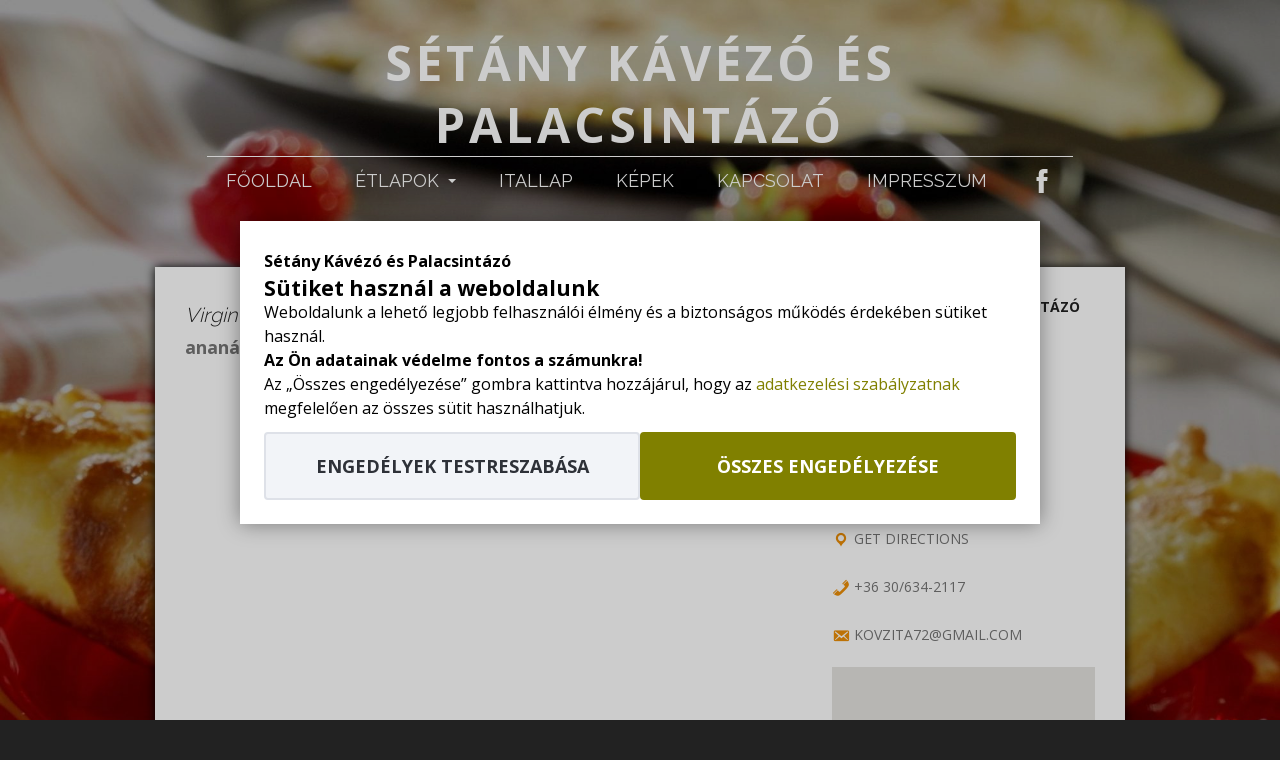

--- FILE ---
content_type: text/html; charset=UTF-8
request_url: https://setanykavezo.hu/menu-item/virgin-strawberry-colada/
body_size: 16970
content:
<!DOCTYPE html>
<!--[if IE 7]>
<html  class="ie ie7" dir="ltr" lang="hu">
<![endif]-->
<!--[if IE 8]>
<html  class="ie ie8" dir="ltr" lang="hu">
<![endif]-->
<!--[if IE 9]>
<html  class="ie ie9" dir="ltr" lang="hu">
<![endif]-->
<!--[if !(IE 7) | !(IE 8) | !(IE 9)  ]><!-->
<html  dir="ltr" lang="hu">
<!--<![endif]-->

<head>
	    <script>
        window.dataLayer = window.dataLayer || [];
        function gtag(){
            dataLayer.push(arguments);
        }
        gtag('consent', 'default', {
            'ad_storage': 'denied',
            'ad_user_data': 'denied',
            'ad_personalization': 'denied',
            'analytics_storage': 'denied'
        });
    </script>
	<meta charset="UTF-8">
	<meta name="viewport" content="width=device-width, initial-scale=1.0">
	<link rel="profile" href="http://gmpg.org/xfn/11">
	<link rel="pingback" href="https://setanykavezo.hu/xmlrpc.php">
	<link rel="stylesheet" href="https://awards.infcdn.net/transparent_v2.css"> <!-- wp-hack: add stylesheet -->

	<title>Virgin Strawberry Colada | Sétány Kávézó és Palacsintázó</title>

		<!-- All in One SEO Pro 4.9.0 - aioseo.com -->
	<meta name="robots" content="max-image-preview:large" />
	<link rel="canonical" href="https://setanykavezo.hu/menu-item/virgin-strawberry-colada/" />
	<meta name="generator" content="All in One SEO Pro (AIOSEO) 4.9.0" />
		<!-- All in One SEO Pro -->

<style id='wp-img-auto-sizes-contain-inline-css' type='text/css'>
img:is([sizes=auto i],[sizes^="auto," i]){contain-intrinsic-size:3000px 1500px}
/*# sourceURL=wp-img-auto-sizes-contain-inline-css */
</style>
<style id='classic-theme-styles-inline-css' type='text/css'>
/*! This file is auto-generated */
.wp-block-button__link{color:#fff;background-color:#32373c;border-radius:9999px;box-shadow:none;text-decoration:none;padding:calc(.667em + 2px) calc(1.333em + 2px);font-size:1.125em}.wp-block-file__button{background:#32373c;color:#fff;text-decoration:none}
/*# sourceURL=/wp-includes/css/classic-themes.min.css */
</style>
<link rel='stylesheet' id='titan-adminbar-styles-css' href='https://setanykavezo.hu/wp-content/plugins/anti-spam/assets/css/admin-bar.css?ver=7.4.0' type='text/css' media='all' />
<link rel='stylesheet' id='photoswipe-core-css-css' href='https://setanykavezo.hu/wp-content/plugins/photoswipe-masonry/photoswipe-dist/photoswipe.css?ver=6.9' type='text/css' media='all' />
<link rel='stylesheet' id='pswp-skin-css' href='https://setanykavezo.hu/wp-content/plugins/photoswipe-masonry/photoswipe-dist/default-skin/default-skin.css?ver=6.9' type='text/css' media='all' />
<link rel='stylesheet' id='grw-public-main-css-css' href='https://setanykavezo.hu/wp-content/plugins/widget-google-reviews/assets/css/public-main.css?ver=6.8.1' type='text/css' media='all' />
<link rel='stylesheet' id='thespot-fonts-css' href='//fonts.googleapis.com/css?family=Raleway%3A400%2C300%7COpen+Sans%3A400italic%2C700italic%2C400%2C700&#038;ver=6.9' type='text/css' media='all' />
<link rel='stylesheet' id='dashicons-css' href='https://setanykavezo.hu/wp-includes/css/dashicons.min.css?ver=6.9' type='text/css' media='all' />
<link rel='stylesheet' id='thespot-parent-css' href='https://setanykavezo.hu/wp-content/themes/thespot/style.css?ver=6.9' type='text/css' media='all' />
<link rel='stylesheet' id='thespot-css' href='https://setanykavezo.hu/wp-content/themes/thespot-child/style.css?ver=6.9' type='text/css' media='all' />
<style id='thespot-inline-css' type='text/css'>
body { background-image: url('https://setanykavezo.hu/wp-content/uploads/2016/06/cropped-hd-wallpaper-pancake-with-strawberries2-768x512.jpg'); }@media (min-width: 768px), (min-height: 512px) { body { background-image: url('https://setanykavezo.hu/wp-content/uploads/2016/06/cropped-hd-wallpaper-pancake-with-strawberries2-1200x801.jpg'); } }@media (min-width: 1200px), (min-height: 801px) { body { background-image: url('https://setanykavezo.hu/wp-content/uploads/2016/06/cropped-hd-wallpaper-pancake-with-strawberries2.jpg'); } }
/*# sourceURL=thespot-inline-css */
</style>
<link rel='stylesheet' id='lightbox2-css' href='https://setanykavezo.hu/wp-content/themes/thespot/lib/lightbox2/css/lightbox.css?ver=6.9' type='text/css' media='all' />
	<!-- Google Analytics -->
	<script>
		window.ga=window.ga||function(){(ga.q=ga.q||[]).push(arguments)};ga.l=+new Date;
		ga('create', 'UA-85021727-1', 'auto');
		ga('send', 'pageview');
	</script>
	<script async src='https://www.google-analytics.com/analytics.js'></script>
	<!-- End Google Analytics -->
	<!-- Global site tag (gtag.js) - Google Analytics -->
	<script async src="https://www.googletagmanager.com/gtag/js?id=G-P3TZV46NFE"></script>
	<script>
		window.dataLayer = window.dataLayer || [];
		function gtag(){dataLayer.push(arguments);}
		gtag('js', new Date());
		gtag('config', 'G-P3TZV46NFE'); // GA4
	</script>
<script type="text/javascript" src="https://setanykavezo.hu/wp-includes/js/jquery/jquery.min.js?ver=3.7.1" id="jquery-core-js"></script>
<script type="text/javascript" src="https://setanykavezo.hu/wp-includes/js/jquery/jquery-migrate.min.js?ver=3.4.1" id="jquery-migrate-js"></script>
<script type="text/javascript" src="https://setanykavezo.hu/wp-content/plugins/photoswipe-masonry/photoswipe-dist/photoswipe.min.js?ver=6.9" id="photoswipe-js"></script>
<script type="text/javascript" src="https://setanykavezo.hu/wp-content/plugins/photoswipe-masonry/photoswipe-masonry.js?ver=6.9" id="photoswipe-masonry-js-js"></script>
<script type="text/javascript" src="https://setanykavezo.hu/wp-content/plugins/photoswipe-masonry/photoswipe-dist/photoswipe-ui-default.min.js?ver=6.9" id="photoswipe-ui-default-js"></script>
<script type="text/javascript" src="https://setanykavezo.hu/wp-content/plugins/photoswipe-masonry/masonry.pkgd.min.js?ver=6.9" id="photoswipe-masonry-js"></script>
<script type="text/javascript" src="https://setanykavezo.hu/wp-content/plugins/photoswipe-masonry/imagesloaded.pkgd.min.js?ver=6.9" id="photoswipe-imagesloaded-js"></script>
<script type="text/javascript" src="https://setanykavezo.hu/wp-content/plugins/nextcellent-gallery-nextgen-legacy/js/owl.carousel.min.js?ver=2" id="owl-js"></script>
<script type="text/javascript" defer="defer" src="https://setanykavezo.hu/wp-content/plugins/widget-google-reviews/assets/js/public-main.js?ver=6.8.1" id="grw-public-main-js-js"></script>
	<style>
body.consent_modal_open{overflow:hidden;height:100vh}#bh_choices{--modal-mask: rgba(0, 0, 0, .4);--modal-shadow: 0 0 20px rgba(0, 0, 0, .4);--modal-max-width-page1: 800px;--modal-max-width-page2: 1100px;--modal-max-height: 100vh;--modal-text-color: black;--disabled-color: darkgray;--padding: 24px;--gap: 12px;--base-size: 16px;--heading-size: calc(var(--base-size) + 5px);--label-size: calc(var(--base-size) + 2px);--primary-bg-color: olive;--primary-color: white;--secondary-bg-color: #f2f4f8;--secondary-color: #2e3138;--link-color: var(--primary-bg-color,olive);width:-moz-fit-content;width:fit-content;max-height:var(--modal-max-height, 100vh);padding:0;box-shadow:var(--modal-shadow, 0 0 20px rgba(0, 0, 0, 0.4));font-size:var(--base-size, 16px);color:var(--modal-text-color, black);border:0;margin:auto}#bh_choices::backdrop{background-color:var(--modal-mask, rgba(0, 0, 0, 0.2))}#bh_choices .page{display:none}#bh_choices .page.active{display:flex;flex-flow:row wrap;align-content:flex-start;justify-content:flex-start;row-gap:var(--gap, 12px);-moz-column-gap:var(--gap, 12px);column-gap:var(--gap, 12px);padding:var(--padding, 24px)}#bh_choices .page#bh_consent_page1{max-width:var(--modal-max-width-page1, 800px)}#bh_choices .page#bh_consent_page2{max-width:var(--modal-max-width-page2, 1100px)}#bh_choices b,#bh_choices label{margin:0;padding:0}#bh_choices b.site-heading{flex:1 1 100%}#bh_choices b.page-heading{font-size:var(--heading-size, 24px);line-height:1.1}#bh_choices label{cursor:pointer;line-height:25px;font-size:var(--label-size, 18px);font-weight:500}#bh_choices input[disabled]+label{cursor:not-allowed}#bh_choices p{line-height:1.5;flex:1 1 100%}#bh_choices p a{color:var(--link-color, olive)}#bh_choices p a:focus{outline:none}#bh_choices p a:hover{color:var(--link-hv-color, green)}#bh_choices .row{display:flex;flex-flow:row nowrap;gap:8px;align-items:center}#bh_choices .consent-id{border-top:1px solid #dee1e8;padding-top:var(--gap, 12px)}#bh_choices .row{padding-top:var(--gap, 12px)}#bh_choices p:last-of-type{padding-bottom:var(--gap, 12px)}#bh_choices input[type=checkbox]{-webkit-appearance:none;-moz-appearance:none;position:relative;width:25px;min-width:25px;height:25px;border:3px solid var(--modal-text-color, black);margin:0;background:#fff;cursor:pointer}#bh_choices input[type=checkbox]:focus{outline-offset:2px;outline:0}#bh_choices input[type=checkbox]:after{content:"";opacity:0;display:block;left:5px;top:2px;position:absolute;width:7px;height:13px;border:3px solid var(--modal-text-color, black);border-top:0;border-left:0;transform:rotate(30deg);box-sizing:border-box}#bh_choices input[type=checkbox][disabled],#bh_choices input[type=checkbox][disabled]:after{border-color:var(--disabled-color, darkgray);opacity:1;cursor:not-allowed}#bh_choices input[type=checkbox]:checked{color:var(--modal-text-color, black)}#bh_choices input[type=checkbox]:checked:after{opacity:1}#bh_choices .button{outline:0 !important;font-weight:700;min-width:260px;max-width:none;text-align:center;text-decoration:none !important;padding:8px 0;background-color:var(--secondary-bg-color, black);color:var(--secondary-color, black);border:2px solid #dee1e8;border-radius:4px;flex:1 1 calc(50% - 16px);cursor:pointer}#bh_choices .button:hover{background-color:var(--secondary-color, black);color:var(--secondary-bg-color, black);border:2px solid var(--secondary-color, black)}#bh_choices .button.primary{background-color:var(--primary-bg-color, olive);border-color:var(--primary-bg-color, olive);color:var(--primary-color, white)}#bh_choices .button.primary:hover{background-color:var(--primary-color, black);color:var(--primary-bg-color, black);border:2px solid var(--primary-bg-color, black)}#bh_choices .button,#bh_choices a,#bh_choices input[type=checkbox]:after,#bh_choices #bh_choices{transition:all .25s ease-in-out}@media screen and (max-width: 1024px){#bh_choices{margin:auto 12px 12px;max-width:calc(100vw - 24px);max-height:calc(100vh - 24px);max-height:calc(100dvh - 24px);-webkit-overflow-scrolling:touch}#bh_choices .page.active{box-sizing:border-box;width:100%}}@media screen and (min-width: 541px){#bh_choices .primary{order:1}}/*# sourceMappingURL=bh-cookie-consent.css.map */#bh_choices p{
	margin: 0!important;
}
#bh_choices .row{
	margin-left: 0;
	margin-right: 0;
}
#bh_choices label{
	color: black;
	font-style: normal
}
	</style>

    <style>
    .babelhal_imprint_block{display:grid!important;grid-template-columns: auto 1fr;column-gap:24px;row-gap:4px;width:fit-content;max-width:750px;line-height:1.5!important}
    .babelhal_imprint_block br{display: none!important}
    .babelhal_imprint_block_list_before_marker_title ul li::before{top: var(--marker_top_title,9px) !important;} 
    .babelhal_imprint_block_list_before_marker ul li::before{top: var(--marker_top,17px) !important;} 
    .babelhal_imprint_block ul li .babelhal_imprint_block__value + ul li{padding-bottom:0px!important;padding-top:0px!important;margin-top:8px !important;}
    .babelhal_imprint_block ul{margin-top:0px;margin-bottom:0px}
    .babelhal_imprint_block + .babelhal_imprint_block{margin-top:8px}
    .babelhal_imprint_block__label{}
    .babelhal_imprint_block__value{opacity:.8;}
    .babelhal_imprint_block__value--only{grid-column: 1/-1; opacity: 1;}
    .babelhal_imprint_block__value--only strong{font-size: inherit}
    .babelhal_imprint_block__value--highlighted{padding: 16px 24px 16px 72px;margin-top: 12px; margin-bottom: 0px; position: relative; background-position: 16px 16px;background-repeat: no-repeat;background-size: 44px;color: #27577d;border-radius: 8px;background-color: #FFF9D9;background-image:url("[data-uri]")}
    .babelhal_imprint_block__value--highlighted-2{padding: 16px 24px 16px 72px;margin-top: 12px; margin-bottom: 12px; position: relative; background-position: 16px 16px;background-repeat: no-repeat;background-size: 44px;color: #27577d;border-radius: 8px;background-color: #EEFAFD;background-image:url("[data-uri]")}
    .babelhal_imprint_block__value--highlighted-2::before{content:"";width:20px;height:10px;background-color:#EEFAFD;clip-path:polygon(0 100%, 50% 0, 100% 100%);position:absolute;top:-10px;left:30px;}
    @media screen and (max-width: 480px){
        .babelhal_imprint_block{row-gap:8px;}
    }
    .unique_email{display:inline-block;width:100%;white-space:nowrap;overflow:hidden;text-overflow:ellipsis;}
    .registered_sign{display:inline-block;transform:scale(1.6);transform-origin:bottom left;line-height:0;}
    </style><meta name="format-detection" content="telephone=no">
	    	<script type="text/javascript">
	    	    var ajaxurl = 'https://setanykavezo.hu/wp-admin/admin-ajax.php';
	    	</script>
		    
    <script type="text/javascript">
        var ajaxurl = 'https://setanykavezo.hu/wp-admin/admin-ajax.php';
    </script>
<!-- <meta name="NextGEN" version="1.9.35" /> -->
<link hreflang="hu" href="https://setanykavezo.hu/menu-item/virgin-strawberry-colada/" rel="alternate" />
<link hreflang="en" href="https://setanykavezo.hu/en/menu-item/virgin-strawberry-colada/" rel="alternate" />
<link hreflang="x-default" href="https://setanykavezo.hu/menu-item/virgin-strawberry-colada/" rel="alternate" />
<meta name="generator" content="qTranslate-XT 3.16.0.dev.0" />

			<!-- Customizer CSS -->
			<style type="text/css">

				
			</style>
			<!-- /Customizer CSS -->

		
<style id='global-styles-inline-css' type='text/css'>
:root{--wp--preset--aspect-ratio--square: 1;--wp--preset--aspect-ratio--4-3: 4/3;--wp--preset--aspect-ratio--3-4: 3/4;--wp--preset--aspect-ratio--3-2: 3/2;--wp--preset--aspect-ratio--2-3: 2/3;--wp--preset--aspect-ratio--16-9: 16/9;--wp--preset--aspect-ratio--9-16: 9/16;--wp--preset--color--black: #000000;--wp--preset--color--cyan-bluish-gray: #abb8c3;--wp--preset--color--white: #ffffff;--wp--preset--color--pale-pink: #f78da7;--wp--preset--color--vivid-red: #cf2e2e;--wp--preset--color--luminous-vivid-orange: #ff6900;--wp--preset--color--luminous-vivid-amber: #fcb900;--wp--preset--color--light-green-cyan: #7bdcb5;--wp--preset--color--vivid-green-cyan: #00d084;--wp--preset--color--pale-cyan-blue: #8ed1fc;--wp--preset--color--vivid-cyan-blue: #0693e3;--wp--preset--color--vivid-purple: #9b51e0;--wp--preset--gradient--vivid-cyan-blue-to-vivid-purple: linear-gradient(135deg,rgb(6,147,227) 0%,rgb(155,81,224) 100%);--wp--preset--gradient--light-green-cyan-to-vivid-green-cyan: linear-gradient(135deg,rgb(122,220,180) 0%,rgb(0,208,130) 100%);--wp--preset--gradient--luminous-vivid-amber-to-luminous-vivid-orange: linear-gradient(135deg,rgb(252,185,0) 0%,rgb(255,105,0) 100%);--wp--preset--gradient--luminous-vivid-orange-to-vivid-red: linear-gradient(135deg,rgb(255,105,0) 0%,rgb(207,46,46) 100%);--wp--preset--gradient--very-light-gray-to-cyan-bluish-gray: linear-gradient(135deg,rgb(238,238,238) 0%,rgb(169,184,195) 100%);--wp--preset--gradient--cool-to-warm-spectrum: linear-gradient(135deg,rgb(74,234,220) 0%,rgb(151,120,209) 20%,rgb(207,42,186) 40%,rgb(238,44,130) 60%,rgb(251,105,98) 80%,rgb(254,248,76) 100%);--wp--preset--gradient--blush-light-purple: linear-gradient(135deg,rgb(255,206,236) 0%,rgb(152,150,240) 100%);--wp--preset--gradient--blush-bordeaux: linear-gradient(135deg,rgb(254,205,165) 0%,rgb(254,45,45) 50%,rgb(107,0,62) 100%);--wp--preset--gradient--luminous-dusk: linear-gradient(135deg,rgb(255,203,112) 0%,rgb(199,81,192) 50%,rgb(65,88,208) 100%);--wp--preset--gradient--pale-ocean: linear-gradient(135deg,rgb(255,245,203) 0%,rgb(182,227,212) 50%,rgb(51,167,181) 100%);--wp--preset--gradient--electric-grass: linear-gradient(135deg,rgb(202,248,128) 0%,rgb(113,206,126) 100%);--wp--preset--gradient--midnight: linear-gradient(135deg,rgb(2,3,129) 0%,rgb(40,116,252) 100%);--wp--preset--font-size--small: 13px;--wp--preset--font-size--medium: 20px;--wp--preset--font-size--large: 36px;--wp--preset--font-size--x-large: 42px;--wp--preset--spacing--20: 0.44rem;--wp--preset--spacing--30: 0.67rem;--wp--preset--spacing--40: 1rem;--wp--preset--spacing--50: 1.5rem;--wp--preset--spacing--60: 2.25rem;--wp--preset--spacing--70: 3.38rem;--wp--preset--spacing--80: 5.06rem;--wp--preset--shadow--natural: 6px 6px 9px rgba(0, 0, 0, 0.2);--wp--preset--shadow--deep: 12px 12px 50px rgba(0, 0, 0, 0.4);--wp--preset--shadow--sharp: 6px 6px 0px rgba(0, 0, 0, 0.2);--wp--preset--shadow--outlined: 6px 6px 0px -3px rgb(255, 255, 255), 6px 6px rgb(0, 0, 0);--wp--preset--shadow--crisp: 6px 6px 0px rgb(0, 0, 0);}:where(.is-layout-flex){gap: 0.5em;}:where(.is-layout-grid){gap: 0.5em;}body .is-layout-flex{display: flex;}.is-layout-flex{flex-wrap: wrap;align-items: center;}.is-layout-flex > :is(*, div){margin: 0;}body .is-layout-grid{display: grid;}.is-layout-grid > :is(*, div){margin: 0;}:where(.wp-block-columns.is-layout-flex){gap: 2em;}:where(.wp-block-columns.is-layout-grid){gap: 2em;}:where(.wp-block-post-template.is-layout-flex){gap: 1.25em;}:where(.wp-block-post-template.is-layout-grid){gap: 1.25em;}.has-black-color{color: var(--wp--preset--color--black) !important;}.has-cyan-bluish-gray-color{color: var(--wp--preset--color--cyan-bluish-gray) !important;}.has-white-color{color: var(--wp--preset--color--white) !important;}.has-pale-pink-color{color: var(--wp--preset--color--pale-pink) !important;}.has-vivid-red-color{color: var(--wp--preset--color--vivid-red) !important;}.has-luminous-vivid-orange-color{color: var(--wp--preset--color--luminous-vivid-orange) !important;}.has-luminous-vivid-amber-color{color: var(--wp--preset--color--luminous-vivid-amber) !important;}.has-light-green-cyan-color{color: var(--wp--preset--color--light-green-cyan) !important;}.has-vivid-green-cyan-color{color: var(--wp--preset--color--vivid-green-cyan) !important;}.has-pale-cyan-blue-color{color: var(--wp--preset--color--pale-cyan-blue) !important;}.has-vivid-cyan-blue-color{color: var(--wp--preset--color--vivid-cyan-blue) !important;}.has-vivid-purple-color{color: var(--wp--preset--color--vivid-purple) !important;}.has-black-background-color{background-color: var(--wp--preset--color--black) !important;}.has-cyan-bluish-gray-background-color{background-color: var(--wp--preset--color--cyan-bluish-gray) !important;}.has-white-background-color{background-color: var(--wp--preset--color--white) !important;}.has-pale-pink-background-color{background-color: var(--wp--preset--color--pale-pink) !important;}.has-vivid-red-background-color{background-color: var(--wp--preset--color--vivid-red) !important;}.has-luminous-vivid-orange-background-color{background-color: var(--wp--preset--color--luminous-vivid-orange) !important;}.has-luminous-vivid-amber-background-color{background-color: var(--wp--preset--color--luminous-vivid-amber) !important;}.has-light-green-cyan-background-color{background-color: var(--wp--preset--color--light-green-cyan) !important;}.has-vivid-green-cyan-background-color{background-color: var(--wp--preset--color--vivid-green-cyan) !important;}.has-pale-cyan-blue-background-color{background-color: var(--wp--preset--color--pale-cyan-blue) !important;}.has-vivid-cyan-blue-background-color{background-color: var(--wp--preset--color--vivid-cyan-blue) !important;}.has-vivid-purple-background-color{background-color: var(--wp--preset--color--vivid-purple) !important;}.has-black-border-color{border-color: var(--wp--preset--color--black) !important;}.has-cyan-bluish-gray-border-color{border-color: var(--wp--preset--color--cyan-bluish-gray) !important;}.has-white-border-color{border-color: var(--wp--preset--color--white) !important;}.has-pale-pink-border-color{border-color: var(--wp--preset--color--pale-pink) !important;}.has-vivid-red-border-color{border-color: var(--wp--preset--color--vivid-red) !important;}.has-luminous-vivid-orange-border-color{border-color: var(--wp--preset--color--luminous-vivid-orange) !important;}.has-luminous-vivid-amber-border-color{border-color: var(--wp--preset--color--luminous-vivid-amber) !important;}.has-light-green-cyan-border-color{border-color: var(--wp--preset--color--light-green-cyan) !important;}.has-vivid-green-cyan-border-color{border-color: var(--wp--preset--color--vivid-green-cyan) !important;}.has-pale-cyan-blue-border-color{border-color: var(--wp--preset--color--pale-cyan-blue) !important;}.has-vivid-cyan-blue-border-color{border-color: var(--wp--preset--color--vivid-cyan-blue) !important;}.has-vivid-purple-border-color{border-color: var(--wp--preset--color--vivid-purple) !important;}.has-vivid-cyan-blue-to-vivid-purple-gradient-background{background: var(--wp--preset--gradient--vivid-cyan-blue-to-vivid-purple) !important;}.has-light-green-cyan-to-vivid-green-cyan-gradient-background{background: var(--wp--preset--gradient--light-green-cyan-to-vivid-green-cyan) !important;}.has-luminous-vivid-amber-to-luminous-vivid-orange-gradient-background{background: var(--wp--preset--gradient--luminous-vivid-amber-to-luminous-vivid-orange) !important;}.has-luminous-vivid-orange-to-vivid-red-gradient-background{background: var(--wp--preset--gradient--luminous-vivid-orange-to-vivid-red) !important;}.has-very-light-gray-to-cyan-bluish-gray-gradient-background{background: var(--wp--preset--gradient--very-light-gray-to-cyan-bluish-gray) !important;}.has-cool-to-warm-spectrum-gradient-background{background: var(--wp--preset--gradient--cool-to-warm-spectrum) !important;}.has-blush-light-purple-gradient-background{background: var(--wp--preset--gradient--blush-light-purple) !important;}.has-blush-bordeaux-gradient-background{background: var(--wp--preset--gradient--blush-bordeaux) !important;}.has-luminous-dusk-gradient-background{background: var(--wp--preset--gradient--luminous-dusk) !important;}.has-pale-ocean-gradient-background{background: var(--wp--preset--gradient--pale-ocean) !important;}.has-electric-grass-gradient-background{background: var(--wp--preset--gradient--electric-grass) !important;}.has-midnight-gradient-background{background: var(--wp--preset--gradient--midnight) !important;}.has-small-font-size{font-size: var(--wp--preset--font-size--small) !important;}.has-medium-font-size{font-size: var(--wp--preset--font-size--medium) !important;}.has-large-font-size{font-size: var(--wp--preset--font-size--large) !important;}.has-x-large-font-size{font-size: var(--wp--preset--font-size--x-large) !important;}
/*# sourceURL=global-styles-inline-css */
</style>
<link rel='stylesheet' id='fdm-css-base-css' href='https://setanykavezo.hu/wp-content/plugins/food-and-drink-menu/assets/css/base.css?ver=2.4.22' type='text/css' media='all' />
<link rel='stylesheet' id='bpfwp-default-css' href='https://setanykavezo.hu/wp-content/plugins/business-profile/assets/css/contact-card.css?ver=2.3.16' type='text/css' media='all' />
<link rel='stylesheet' id='gr-reviews-css' href='https://setanykavezo.hu/wp-content/plugins/good-reviews-wp/assets/css/style.css?ver=6.9' type='text/css' media='all' />
</head>

<body class="wp-singular fdm-menu-item-template-default single single-fdm-menu-item postid-451 wp-theme-thespot wp-child-theme-thespot-child">
	<dialog id="bh_choices" data-cookiename="bh-consent" data-cookiedomain="" data-cookieyes="" data-urlparam="bh-save-consent" data-expiredays="365" data-class="bh-show-consent-banner" data-error="Hozzájárulás mentése sikertelen." data-isbot="no">
<div id="bh_consent_page1" class="page active">
<b class="site-heading">Sétány Kávézó és Palacsintázó</b>
<b class="page-heading">Sütiket használ a weboldalunk</b>
<p>Weboldalunk a lehető legjobb felhasználói élmény és a biztonságos működés érdekében sütiket használ.</p>
<p><b>Az Ön adatainak védelme fontos a számunkra!</b></p>
<p>Az „Összes engedélyezése” gombra kattintva hozzájárul, hogy az <a target="_blank" href="https://setanykavezo.hu/adatvedelem/">adatkezelési szabályzatnak</a> megfelelően az összes sütit használhatjuk.</p>
<a href="#" class="button primary" id="bh_allow_all1">Összes engedélyezése</a><a href="#" class="button" id="bh_set_details">Engedélyek testreszabása</a></div>
<div id="bh_consent_page2" class="page">
<b class="site-heading">Sétány Kávézó és Palacsintázó</b>
<b class="page-heading">Engedélyek testreszabása</b><p class="consent-heading">Az alábbiakban megváltoztathatja az egyes sütikategóriák beállításait:</p><div class="row"><input type="checkbox" id="bh_necessary" checked disabled>
<label for="bh_necessary">Elengedhetetlen sütik engedélyezése (mindig aktív)</label>
</div><p>Az <b>elengedhetetlen sütik</b> segítenek használhatóvá tenni a weboldalunkat azáltal, hogy engedélyeznek olyan alapvető funkciókat, mint az oldalon való navigáció és a weboldal biztonságos területeihez való hozzáférés. A weboldal ezen sütik nélkül nem tud megfelelően működni.</p>
<div class="row"><input type="checkbox" id="bh_statistics">
<label for="bh_statistics">Statisztikai sütik engedélyezése</label>
</div><p>A <b>statisztikai sütik</b> segítenek az adatok névtelen (anonim) formában való gyűjtésén és jelentésén keresztül a weboldal tulajdonosának abban, hogy megértse, hogyan lépnek interakcióba a látogatók a weboldallal. <a href="https://business.safety.google/privacy/" rel="noopener" target="_blank">Google adatvédelmi nyilatkozat</a></p>
<div class="row"><input type="checkbox" id="bh_marketing">
<label for="bh_marketing">Marketing sütik engedélyezése</label>
</div><p>A <b>marketingsütik</b>et a látogatók weboldal-tevékenységének nyomon követésére használjuk. A cél az, hogy releváns hirdetéseket tegyünk közzé az egyéni felhasználók számára, valamint aktivitásra buzdítsuk őket, ez pedig még értékesebbé teszi weboldalunkat a tartalmakat közzétevő és a harmadik fél hirdetők számára.</p>
<div class="row"><input type="checkbox" id="bh_allother">
<label for="bh_allother">Minden más süti engedélyezése</label>
</div><p>A fenti kategóriákba nem sorolt összes többi süti, amit a weboldal és az azon futó szolgáltatások használni szeretnének.</p>
<p class="consent-id"><b>Hozzájárulás azonosító:</b> <span id="bh_consent_id"></span></p>
<a href="#" class="button primary" id="bh_allow_all2">Összes engedélyezése</a><a href="#" class="button" id="bh_allow_selection">Beállítások mentése</a></div>
</dialog>
<script>
// süti beállítások mentésének kezelése

var BHCC = {};
BHCC.isOpen = false;
BHCC.cookieYesCookieName = 'cookieyes-consent';
BHCC.consent = {
	'given': false,
	'consent_id': '',
	'statistic': false,
	'marketing': false,
	'other': false
};


// base64 encode current time (microsecond accuracy)
BHCC.createConsentId = function () {
	return btoa(new Date().getTime());
};


// adatok küldése POST módszerrel
BHCC.doPostRequest = async function (url, data) {
	try {
		const response = await fetch(url, { method: 'POST', cache: 'no-cache', 'body': data });
		return response;
	}
	catch (error) {
		console.log(error);
	}
	return false;
};


BHCC.disableButtons = function () {
	document.getElementById('bh_allow_all1').disabled = true;
	document.getElementById('bh_set_details').disabled = true;
	document.getElementById('bh_allow_all2').disabled = true;
	document.getElementById('bh_allow_selection').disabled = true;
};


BHCC.enableButtons = function () {
	document.getElementById('bh_allow_all1').disabled = false;
	document.getElementById('bh_set_details').disabled = false;
	document.getElementById('bh_allow_all2').disabled = false;
	document.getElementById('bh_allow_selection').disabled = false;
};


BHCC.onSaveFailed = function () {
	alert(document.getElementById('bh_choices').dataset['error']);
	BHCC.enableButtons();
};


// mentést kiváltó gombra történt kattintás
BHCC.buttonClicked = function (e) {
	e.preventDefault();
	const buttonNodeId = e.target.id;
	console.log('hozzájárulás mentés kattintás, gomb: ' + buttonNodeId);
	BHCC.disableButtons();
	const urlParam = document.getElementById('bh_choices').dataset['urlparam'];
	const queryParams = new URLSearchParams(window.location.search);
	queryParams.set(urlParam, '');
	const url = location.protocol + '//' + location.host + location.pathname + '?' + queryParams.toString();
	const consent_id = document.getElementById('bh_consent_id').innerText;
	var statistics = (document.getElementById('bh_statistics').checked ? 1 : 0);
	var marketing = (document.getElementById('bh_marketing').checked ? 1 : 0);
	var other = (document.getElementById('bh_allother').checked ? 1 : 0);
	var lang_code = (document.documentElement.getAttribute('lang') || 'hu').substr(0, 2);
	if ('bh_allow_all1' === buttonNodeId || 'bh_allow_all2' === buttonNodeId) {
		statistics = 1;
		marketing = 1;
		other = 1;
		document.getElementById('bh_statistics').checked = true;
		document.getElementById('bh_marketing').checked = true;
		document.getElementById('bh_allother').checked = true;
	}
	const formData = new FormData();
	formData.append('consent_id', consent_id);
	formData.append('statistic', statistics);
	formData.append('marketing', marketing);
	formData.append('other', other);
	formData.append('lang_code', lang_code);
	const urlSearchParams = new URLSearchParams(formData);
	const promise = BHCC.doPostRequest(url, urlSearchParams);
	promise.then(function (response) {
		if (response?.ok) {
			// új süti érték beállítása
			urlSearchParams.delete('lang_code');
			urlSearchParams.append('created', new Date().toISOString());
			BHCC.setOurCookie(urlSearchParams.toString());
			// hozzájárulás adatok átadása a Google mérőkódnak
			BHCC.updateConsentForGoogle();
			// banner elrejtése
			BHCC.closeBanner();
		} else {
			BHCC.onSaveFailed();
		}
	}).catch(function (error) {
		console.warn(error.message);
		BHCC.onSaveFailed();
	});
};


BHCC.setCookie = function (cookieName, cookieValue) {
	const cookieDomain = document.getElementById('bh_choices').dataset['cookiedomain'];
	const expireDays = document.getElementById('bh_choices').dataset['expiredays'];
	// süti összerakása
	var cookieStr = cookieName + '=' + cookieValue;
	if (cookieDomain) {
		cookieStr += '; domain=' + cookieDomain;
		// régi sütit töröljük
		document.cookie = cookieName + "=;path=/;expires=Thu, 01 Jan 1970 00:00:01 GMT";
	}
	cookieStr += '; path=/';
	cookieStr += '; max-age=' + (expireDays * 60 * 60 * 24);
	// itt lehetne a HttpOnly, de azt csak a szerver oldal állíthatja be, és akkor js oldalon nem lehetne módosítani
	cookieStr += '; secure'; // csak HTTPS protokol esetén legyen küldve
	cookieStr += '; samesite=Lax'; // fontos: külső domain forrás miatt nem lehet Strict
	document.cookie = cookieStr;
};


BHCC.setOurCookie = function (cookieValue) {
	const cookieName = document.getElementById('bh_choices').dataset['cookiename'];
	BHCC.setCookie(cookieName, cookieValue);
	BHCC.readConsentFromCookie();
	if (document.getElementById('bh_choices').dataset['cookieyes']) {
		BHCC.setCookieYesCookie();
	}
};


BHCC.setCookieYesCookie = function () {
	var urlSearchParams = new URLSearchParams();
	urlSearchParams.append('consentid', BHCC.consent.consent_id);
	urlSearchParams.append('consent', 'yes'); // alapértelmezetten van hozzájárulás a mentésnél
	urlSearchParams.append('action', 'yes');
	urlSearchParams.append('necessary', 'yes'); // erről nem lehet nyilatkozni, mindig yes
	urlSearchParams.append('functional', BHCC.consent.other ? 'yes' : 'no');
	urlSearchParams.append('analytics', BHCC.consent.statistic ? 'yes' : 'no');
	urlSearchParams.append('performance', BHCC.consent.statistic ? 'yes' : 'no');
	urlSearchParams.append('advertisement', BHCC.consent.marketing ? 'yes' : 'no');
	urlSearchParams.append('lastRenewedDate', new Date().valueOf());
	BHCC.setCookie(BHCC.cookieYesCookieName, urlSearchParams.toString().replaceAll('=', ':').replaceAll('&', ','));
}


BHCC.readCookie = function (cookieName) {
	var matches = document.cookie.match('(^|;) ?' + cookieName + '=([^;]*)(;|$)');
	return (matches ? matches[2] : null);
}


BHCC.readConsentFromCookie = function () {
	const cookieName = document.getElementById('bh_choices').dataset['cookiename'];
	var value = BHCC.readCookie(cookieName);
	BHCC.consent.given = false;
	BHCC.consent.statistic = false;
	BHCC.consent.marketing = false;
	BHCC.consent.created = null;
	if (value) {
		BHCC.consent.given = true;
		const queryParams = new URLSearchParams(value);
		BHCC.consent.consent_id = queryParams.get('consent_id');
		if ('1' === queryParams.get('statistic')) {
			BHCC.consent.statistic = true;
		}
		if ('1' === queryParams.get('marketing')) {
			BHCC.consent.marketing = true;
		}
		if ('1' === queryParams.get('other')) {
			BHCC.consent.other = true;
		}
		if (queryParams.get('created')) {
			BHCC.consent.created = queryParams.get('created');
		}
		// ha a PHP nem tudta felismerni a sütiben a hozzájárulás azonosítót, de van, akkor betesszük a dom-ba
		// Ez olyankor fordul elő, ha külső helyről (pl webmail link) nyitjuk meg a weboldalt.
		if (!document.getElementById('bh_consent_id').innerText && queryParams.get('consent_id')) {
			document.getElementById('bh_consent_id').innerText = queryParams.get('consent_id');
		}
	}
	// Ha kell CookieYes süti és még nincs, akkor létrehozzuk
	if (document.getElementById('bh_choices').dataset['cookieyes'] && BHCC.readCookie(BHCC.cookieYesCookieName) === null) {
		BHCC.setCookieYesCookie();
	}
};


BHCC.moveConsentCookie = function () {
	// ha van már sütink, és egyedi süti domaint használunk, akkor átmásoljuk a süti értékét az új domain alá:
	// a régi sütit töröljük, az újat a már beolvasott beállítások alapján összerakjuk
	const cookieDomain = document.getElementById('bh_choices').dataset['cookiedomain'];
	const cookieHasNoDate = !BHCC.consent.created;
	if (!(BHCC.consent.given && (cookieDomain || cookieHasNoDate))) {
		return;
	}
	var urlSearchParams = new URLSearchParams();
	urlSearchParams.append('consent_id', BHCC.consent.consent_id);
	urlSearchParams.append('statistic', BHCC.consent.statistic ? '1' : '0');
	urlSearchParams.append('marketing', BHCC.consent.marketing ? '1' : '0');
	urlSearchParams.append('other', BHCC.consent.other ? '1' : '0');
	urlSearchParams.append('created', new Date().toISOString());
	BHCC.setOurCookie(urlSearchParams.toString());
};


BHCC.updateConsentForGoogle = function () {
	gtag('consent', 'update', {
		'ad_storage': (BHCC.consent.marketing ? 'granted' : 'denied'),
		'ad_user_data': (BHCC.consent.marketing ? 'granted' : 'denied'),
		'ad_personalization': (BHCC.consent.marketing ? 'granted' : 'denied'),
		'analytics_storage': (BHCC.consent.statistic ? 'granted' : 'denied' ),
	});
	if (!BHCC.consent.marketing || !BHCC.consent.statistic) {
		gtag('set', 'url_passthrough', true);
	}
};


BHCC.openBanner = function () {
	console.log('hozzájárulás banner megnyitása');
	BHCC.isOpen = true;
	document.getElementById('bh_choices').showModal();
	document.getElementById('bh_choices').scrollTop = 0;
	document.body.classList.add('consent_modal_open');
};


BHCC.closeBanner = function () {
	BHCC.isOpen = false;
	document.getElementById('bh_choices').close();
	document.body.classList.remove('consent_modal_open');
};


// gombok kezelése - 1. oldal
document.getElementById('bh_allow_all1').addEventListener('click', BHCC.buttonClicked, false);
document.getElementById('bh_set_details').addEventListener('click', function (e) {
	e.preventDefault();
	document.getElementById('bh_consent_page1').classList.remove('active');
	document.getElementById('bh_consent_page2').classList.add('active');
	document.getElementById('bh_choices').scrollTop = 0;
}, false);
// gombok kezelése - 2. oldal
document.getElementById('bh_allow_all2').addEventListener('click', BHCC.buttonClicked, false);
document.getElementById('bh_allow_selection').addEventListener('click', BHCC.buttonClicked, false);
// süti olvasása, ha van
BHCC.readConsentFromCookie();
// süti domain módostása nem üres érték esetén
BHCC.moveConsentCookie();
// ha még nincs hozzájárulás azonosító, akkor most létrehozzuk és megnyitjuk a bannert
if (!document.getElementById('bh_consent_id').innerText) {
	document.getElementById('bh_consent_id').innerText = BHCC.createConsentId();
	BHCC.openBanner();
}
// Esc-re ne záródjon be a modális ablak
document.addEventListener('keydown', function (e) {
	if ('Escape' === e.key && BHCC.isOpen) {
		e.preventDefault();
	}
});
// on document ready
document.addEventListener("DOMContentLoaded", function() {
	// süti beállítás banner felnyitása adott class-ra kattintás esetén
	const changeClassName = document.getElementById('bh_choices').dataset['class'];
	var nodes = document.querySelectorAll('.' + changeClassName);
	nodes.forEach(function (node) {
		node.addEventListener('click', function (e) {
			e.preventDefault();
			BHCC.openBanner();
		}, false)
	});
});

</script>
	
	<!-- Background screen -->
	<span id="thespot-background-screen"></span>

	<!-- Header (Logo and Navigation Menu) -->
	<header id="masthead" class="site-header" role="banner">
		<div class="container">
			<a class="home-link" href="https://setanykavezo.hu/" title="Sétány Kávézó és Palacsintázó" rel="home">
									Sétány Kávézó és Palacsintázó							</a>
			<nav id="site-navigation" class="navigation main-navigation" role="navigation">
				<a class="screen-reader-text skip-link" href="#content" title="Skip to content">Skip to content</a>
				<div class="collapsed-menu-toggle">
					<a class="control" href="#">
						<span class="hamburger">
							<span></span>
							<span></span>
							<span></span>
						</span>
						Menü					</a>
					<a class="home-link" href="https://setanykavezo.hu/" title="Sétány Kávézó és Palacsintázó" rel="home">
													Sétány Kávézó és Palacsintázó											</a>
				</div>
				<div id="primary-menu-header-wrapper" class="menu-fomenu-container"><ul id="primary-menu-header" class="nav navbar-nav"><li  id="menu-item-227" class="menu-item menu-item-type-post_type menu-item-object-page menu-item-home menu-item-227"><a title="Főoldal" href="https://setanykavezo.hu/">Főoldal</a></li>
<li  id="menu-item-568" class="menu-item menu-item-type-post_type menu-item-object-page menu-item-has-children menu-item-568 dropdown"><a title="Étlapok" href="#" data-toggle="dropdown" class="dropdown-toggle" aria-haspopup="true">Étlapok <span class="caret"></span></a>
<ul role="menu" class=" dropdown-menu">
	<li  id="menu-item-31" class="menu-item menu-item-type-post_type menu-item-object-page menu-item-31"><a title="Étlap" href="https://setanykavezo.hu/etlap/">Étlap</a></li>
	<li  id="menu-item-552" class="menu-item menu-item-type-post_type menu-item-object-page menu-item-552"><a title="Speciális ajánlat" href="https://setanykavezo.hu/?page_id=550">Speciális ajánlat</a></li>
</ul>
</li>
<li  id="menu-item-500" class="menu-item menu-item-type-post_type menu-item-object-page menu-item-500"><a title="Itallap" href="https://setanykavezo.hu/itallap/">Itallap</a></li>
<li  id="menu-item-226" class="menu-item menu-item-type-post_type menu-item-object-page menu-item-226"><a title="Képek" href="https://setanykavezo.hu/kepek/">Képek</a></li>
<li  id="menu-item-11" class="menu-item menu-item-type-post_type menu-item-object-page menu-item-11"><a title="Kapcsolat" href="https://setanykavezo.hu/kapcsolat/">Kapcsolat</a></li>
<li  id="menu-item-886" class="hideonpc menu-item menu-item-type-post_type menu-item-object-page menu-item-privacy-policy menu-item-886"><a title="Adatvédelem" href="https://setanykavezo.hu/adatvedelem/">Adatvédelem</a></li>
<li  id="menu-item-871" class="bh-show-consent-banner hideonpc menu-item menu-item-type-custom menu-item-object-custom menu-item-871"><a title="Süti beállítások" href="#">Süti beállítások</a></li>
<li  id="menu-item-946" class="menu-item menu-item-type-post_type menu-item-object-page menu-item-946"><a title="Impresszum" href="https://setanykavezo.hu/impresszum/">Impresszum</a></li>
<li  id="menu-item-232" class="facebook menu-item menu-item-type-custom menu-item-object-custom menu-item-232"><a title="&lt;span&gt;&lt;/span&gt;" target="_blank" href="https://www.facebook.com/setany.kavezo.palacsintazo"><span></span></a></li>
</ul></div>
			</nav>
		</div>
	</header>

	<div id="main" class="container site-main">

		<div id="main-content" class="row main-content">
			<section id="primary" class="col-md-8 content-area">
				<main id="content" class="site-content" role="main">
				
<article id="post-451" class="post-451 fdm-menu-item type-fdm-menu-item status-publish hentry fdm-menu-section-alkoholmentes-koktelok">

	
		<div class="entry-content">
		<style>.fdm-section-header p { display: none; }.fdm-item-title { cursor: pointer; }</style><div id="fdm-menu-1" class="fdm-menu fdm-menu-item">

		<div class="fdm-item fdm-item-ajax-open fdm-item-has-price">
	
		
		<div class="fdm-item-panel" data-price="2180 Ft">

			<p class="fdm-item-title">Virgin Strawberry Colada</p><div class="fdm-item-price-wrapper" data-min_price='1000000' data-max_price='0'>
		<div class="fdm-item-price-discount"></div>
							<div class="fdm-item-price">2180 Ft</div>
			</div>
<div class="fdm-item-content">
	<p><b>ananászlé, kókusz szirup, eper szirup, tejszín</b></p>
</div>
			<div class="clearfix"></div>
		</div>

		
		</div>
	

</div>
	</div><!-- .entry-content -->

	
</article><!-- #post-## -->
				</main>
			</section><!-- .content-area-->

			
<section id="secondary" class="col-md-4">
	<div id="sidebar" class="widget-area sidebar-primary-sidebar" role="complementary">
		<div id="translatable_text-2" class="widget widget_translatable_text"><style></style><address class="bp-contact-card">
        		<div class="bp-name">
			Sétány Kávézó és Palacsintázó		</div>
		
		
								
		
		
				<div class="bp-address">
			4200 Hajdúszoboszló, <br />
Mátyás király sétány 6.<br />
<br />
NYITVA TARTÁS:<br />
Hétfő - Csütörtök: 09:00-19:00<br />
Péntek - Szombat: 09:00-21:00<br />
Vasárnap: 09:00-20:00<br />
<br />
		</div>
		
				<div class="bp-directions">
			<a href="//maps.google.com/maps?saddr=current+location&daddr=4200+Hajd%C3%BAszoboszl%C3%B3%2C+%0D%0AM%C3%A1ty%C3%A1s+kir%C3%A1ly+s%C3%A9t%C3%A1ny+6.%0D%0A%0D%0ANYITVA+TART%C3%81S%3A%0D%0AH%C3%A9tf%C5%91+-+Cs%C3%BCt%C3%B6rt%C3%B6k%3A+09%3A00-19%3A00%0D%0AP%C3%A9ntek+-+Szombat%3A+09%3A00-21%3A00%0D%0AVas%C3%A1rnap%3A+09%3A00-20%3A00%0D%0A%0D%0A" target="_blank">Get Directions</a>
		</div>
		
		<div class="bp-phone">
			<a href="tel:+36 30/634-2117">+36 30/634-2117</a>
		</div>

		
				<div class="bp-contact bp-contact-email">
					<a href="mailto:k&#111;vz&#105;&#116;a&#055;&#050;&#064;&#103;&#109;ai&#108;&#046;com">k&#111;vz&#105;&#116;a&#055;&#050;&#064;&#103;&#109;ai&#108;&#046;com</a>
				</div>

			
			
		
		<div id="bp-map-0" class="bp-map" data-name="Sétány Kávézó és Palacsintázó" data-address="4200 Hajdúszoboszló, 
Mátyás király sétány 6.

NYITVA TARTÁS:
Hétfő - Csütörtök: 09:00-19:00
Péntek - Szombat: 09:00-21:00
Vasárnap: 09:00-20:00

"  data-phone="+36 30/634-2117" data-lat="47.45195200000001" data-lon="21.403153"></div>

		    <script type="application/ld+json">
        {"@type": "FoodEstablishment","name": "Sétány Kávézó és Palacsintázó","description": "A palacsinta megunhatatlan","url": "https://setanykavezo.hu","address" : {"@type": "PostalAddress","name": "4200 Hajdúszoboszló, 
Mátyás király sétány 6.

NYITVA TARTÁS:
Hétfő - Csütörtök: 09:00-19:00
Péntek - Szombat: 09:00-21:00
Vasárnap: 09:00-20:00

"},"contactPoint": [{"@type": "ContactPoint","contactType": "Telephone","telephone": "+36 30/634-2117"}],"hasMenu": "","email": "k&#111;vz&#105;&#116;a&#55;&#50;&#64;&#103;&#109;ai&#108;&#46;com","@context": "https://schema.org/"}    </script>
</address></div>	</div><!-- #sidebar -->
</section><!-- #secondary -->


		</div>


	</div><!-- #main -->

		<footer id="colophon" class="panels-4">
		<div class="container">

			<div class="utility">
				<ul>
									<li class="panel-1">
						<a href="#" data-target="panel-1">Köszöntő</a>
					</li>
									<li class="panel-2">
						<a href="#" data-target="panel-2">Értékelések</a>
					</li>
									<li class="panel-3">
						<a href="#" data-target="panel-3">Kapcsolat</a>
					</li>
									<li class="panel-4">
						<a href="#" data-target="panel-4">Blog</a>
					</li>
								<li><a href="https://setanykavezo.hu/adatvedelem/" onclick="document.location.href='https://setanykavezo.hu/adatvedelem/'">Adatvédelem</a></li>
				<li><a href="#" class="bh-show-consent-banner">Süti beállítások</a></li>
				</ul>
			</div>

						<div class="panel panel-1 footer-sidebar-1">
				
		<div class="row">

		
				<div class="col-md-6">
					<div id="footer-sidebar-1-1" class="widget-area footer-sidebar-1-1" role="complementary">
						<div id="translatable_text-3" class="widget widget_translatable_text"><b>A PALACSINTA megunhatatlan örömforrás minden korosztály számára.</b><br>
<br>
A folyékony tésztából készült desszert, mely különféle feltéttel készíthető, nagy kihívás a készítőnek és a fogyasztójának egyaránt. Legyen a palacsinta akár sós, akár édes, az ízek harmóniája teszi a palacsintát egy tökéletes ízélménnyé, egy hangulatos délutánon vagy akár egy nyári estén. A palacsinta lehet az a barát, mely elfeledteti veled minden problémádat, bánatodat!</div>					</div>
				</div>

				
				<div class="col-md-6">
					<div id="footer-sidebar-1-2" class="widget-area footer-sidebar-1-2" role="complementary">
						<div id="translatable_text-4" class="widget widget_translatable_text">A kínálatban te is megtalálhatod a számodra legtökéletesebb és feledhetetlen ízélményt, melynek alapja egy jól ismert édes vagy sós étel a palacsinta, és mégis számodra lehet, hogy ez lesz A PALACSINTA!<br>
<br>
Válogass kedvedre sós és édes palacsinta kínálatunkból, továbbá ajánljuk figyelmedbe limonádé-, koktél- és kávékülönlegességeinket, valamint kézműves fagylaltjainkat!<br>
<br>
Sétány Kávézó és Palacsintázó Kis Csapata</div>					</div>
				</div>

				
		</div>

					</div>
						<div class="panel panel-2 review">
				<style></style>
	<div  class="gr-review gr-item-no-image " itemscope itemtype="http://schema.org/Review">
			<div itemprop="itemReviewed" itemscope itemtype="http://schema.org/FoodEstablishment">
		<meta itemprop="name" content="Sétány Kávézó és Palacsintázó">
		<meta itemprop="description" content="A palacsinta megunhatatlan">
		<meta itemprop="url" content="https://setanykavezo.hu">
	</div>
	
		<div class="gr-content">

			
			
			<div class="gr-author" itemprop="author" itemscope itemtype="http://schema.org/Person">
				<div class="gr-author-text">
					<span class="gr-author-icon"></span>
					<span class="gr-author-name" itemprop="name">Medgyesi Szilvia</span>

					
					
				</div>
			</div> <!-- gr-author -->

			<div class="gr-review-body" itemprop="reviewBody">
			Nagyon szeretem a Sétány Kávézó és Palacsintázóban kínált sós- és édes palacsintákat. Mindenkinek csak ajánlani tudom, hogy kóstolja meg. Egyedi kínálat, egyedi hangulat Hajdúszoboszlón.			</div>

			<div class="gr-custom-fields">
							</div> <!-- gr-custom-fields -->

			
		</div>

	</div> <!-- main container for each review -->

	
			<div id='grfwp-pagination-controls'>

				<div id='grfwp-pagination-load-more' data-next_page='2'>
					Show More				</div>

			</div>

					</div>
						<div class="panel panel-3 contact">
								<div class="head">
					<div class="address">
						<style></style><address class="bp-contact-card">
        		<div class="bp-name">
			Sétány Kávézó és Palacsintázó		</div>
		
		
								
		
		
				<div class="bp-address">
			4200 Hajdúszoboszló, <br />
Mátyás király sétány 6.<br />
<br />
NYITVA TARTÁS:<br />
Hétfő - Csütörtök: 09:00-19:00<br />
Péntek - Szombat: 09:00-21:00<br />
Vasárnap: 09:00-20:00<br />
<br />
		</div>
		
				<div class="bp-directions">
			<a href="//maps.google.com/maps?saddr=current+location&daddr=4200+Hajd%C3%BAszoboszl%C3%B3%2C+%0D%0AM%C3%A1ty%C3%A1s+kir%C3%A1ly+s%C3%A9t%C3%A1ny+6.%0D%0A%0D%0ANYITVA+TART%C3%81S%3A%0D%0AH%C3%A9tf%C5%91+-+Cs%C3%BCt%C3%B6rt%C3%B6k%3A+09%3A00-19%3A00%0D%0AP%C3%A9ntek+-+Szombat%3A+09%3A00-21%3A00%0D%0AVas%C3%A1rnap%3A+09%3A00-20%3A00%0D%0A%0D%0A" target="_blank">Get Directions</a>
		</div>
		
			
		    <script type="application/ld+json">
        {"@type": "FoodEstablishment","name": "Sétány Kávézó és Palacsintázó","description": "A palacsinta megunhatatlan","url": "https://setanykavezo.hu","address" : {"@type": "PostalAddress","name": "4200 Hajdúszoboszló, 
Mátyás király sétány 6.

NYITVA TARTÁS:
Hétfő - Csütörtök: 09:00-19:00
Péntek - Szombat: 09:00-21:00
Vasárnap: 09:00-20:00

"},"contactPoint": [{"@type": "ContactPoint","contactType": "Telephone","telephone": "+36 30/634-2117"}],"hasMenu": "","email": "k&#111;v&#122;&#105;t&#97;&#55;2&#64;&#103;&#109;&#97;&#105;&#108;.&#99;o&#109;","@context": "https://schema.org/"}    </script>
</address>					</div>
					<div class="links">
						<style></style><address class="bp-contact-card">
        
		
								
		
		
		
		
		<div class="bp-phone">
			<a href="tel:+36 30/634-2117">+36 30/634-2117</a>
		</div>

		
				<div class="bp-contact bp-contact-email">
					<a href="mailto:&#107;ovz&#105;t&#097;7&#050;&#064;&#103;&#109;a&#105;&#108;&#046;&#099;o&#109;">&#107;ovz&#105;t&#097;7&#050;&#064;&#103;&#109;a&#105;&#108;&#046;&#099;o&#109;</a>
				</div>

			
			
		    <script type="application/ld+json">
        {"@type": "FoodEstablishment","name": "Sétány Kávézó és Palacsintázó","description": "A palacsinta megunhatatlan","url": "https://setanykavezo.hu","address" : {"@type": "PostalAddress","name": "4200 Hajdúszoboszló, 
Mátyás király sétány 6.

NYITVA TARTÁS:
Hétfő - Csütörtök: 09:00-19:00
Péntek - Szombat: 09:00-21:00
Vasárnap: 09:00-20:00

"},"contactPoint": [{"@type": "ContactPoint","contactType": "Telephone","telephone": "+36 30/634-2117"}],"hasMenu": "","email": "&#107;ovz&#105;t&#97;7&#50;&#64;&#103;&#109;a&#105;&#108;&#46;&#99;o&#109;","@context": "https://schema.org/"}    </script>
</address>					</div>
				</div>
				<div class="body">
					<div class="opening-hours">
						<style></style><address class="bp-contact-card">
        
		
								
		
		
		
		
			
		    <script type="application/ld+json">
        {"@type": "FoodEstablishment","name": "Sétány Kávézó és Palacsintázó","description": "A palacsinta megunhatatlan","url": "https://setanykavezo.hu","address" : {"@type": "PostalAddress","name": "4200 Hajdúszoboszló, 
Mátyás király sétány 6.

NYITVA TARTÁS:
Hétfő - Csütörtök: 09:00-19:00
Péntek - Szombat: 09:00-21:00
Vasárnap: 09:00-20:00

"},"contactPoint": [{"@type": "ContactPoint","contactType": "Telephone","telephone": "+36 30/634-2117"}],"hasMenu": "","email": "k&#111;v&#122;&#105;&#116;&#97;&#55;2&#64;gm&#97;&#105;&#108;&#46;&#99;om","@context": "https://schema.org/"}    </script>
</address>					</div>
					<div class="map">
						
		<div id="bp-map-1" class="bp-map" data-name="Sétány Kávézó és Palacsintázó" data-address="4200 Hajdúszoboszló, 
Mátyás király sétány 6.

NYITVA TARTÁS:
Hétfő - Csütörtök: 09:00-19:00
Péntek - Szombat: 09:00-21:00
Vasárnap: 09:00-20:00

"  data-phone="+36 30/634-2117" data-lat="47.45195200000001" data-lon="21.403153"></div>

							</div>
				</div>
			</div>
						<div class="panel panel-4 footer-sidebar-4">
							</div>
			
		</div>
	</footer>
	
	<script type='text/javascript'>
/* <![CDATA[ */
var grfwp_reviews_shortcode_args = {"random":"true","limit":"1","cycle":"","excerpt":"","paged":"1"}
/* ]]> */
</script>
<script type="speculationrules">
{"prefetch":[{"source":"document","where":{"and":[{"href_matches":"/*"},{"not":{"href_matches":["/wp-*.php","/wp-admin/*","/wp-content/uploads/*","/wp-content/*","/wp-content/plugins/*","/wp-content/themes/thespot-child/*","/wp-content/themes/thespot/*","/*\\?(.+)"]}},{"not":{"selector_matches":"a[rel~=\"nofollow\"]"}},{"not":{"selector_matches":".no-prefetch, .no-prefetch a"}}]},"eagerness":"conservative"}]}
</script>
<!-- Root element of PhotoSwipe. Must have class pswp. -->
<div class="pswp" tabindex="-1" role="dialog" aria-hidden="true">

<!-- Background of PhotoSwipe.
    Its a separate element, as animating opacity is faster than rgba(). -->
<div class="pswp__bg"></div>

<!-- Slides wrapper with overflow:hidden. -->
<div class="pswp__scroll-wrap">

    <!-- Container that holds slides.
            PhotoSwipe keeps only 3 slides in DOM to save memory. -->
    <div class="pswp__container">
        <!-- dont modify these 3 pswp__item elements, data is added later on -->
        <div class="pswp__item"></div>
        <div class="pswp__item"></div>
        <div class="pswp__item"></div>
    </div>

    <!-- Default (PhotoSwipeUI_Default) interface on top of sliding area. Can be changed. -->
    <div class="pswp__ui pswp__ui--hidden">
        <div class="pswp__top-bar">

            <!--  Controls are self-explanatory. Order can be changed. -->

            <div class="pswp__counter"></div>

            <button class="pswp__button pswp__button--close" title="Close (Esc)"></button>

            <button class="pswp__button pswp__button--share" title="Share"></button>

            <button class="pswp__button pswp__button--fs" title="Toggle fullscreen"></button>

            <button class="pswp__button pswp__button--zoom" title="Zoom in/out"></button>

            <!-- Preloader demo http://codepen.io/dimsemenov/pen/yyBWoR -->
            <!-- element will get class pswp__preloader--active when preloader is running -->
            <div class="pswp__preloader">
                <div class="pswp__preloader__icn">
                <div class="pswp__preloader__cut">
                    <div class="pswp__preloader__donut"></div>
                </div>
                </div>
            </div>
        </div>

        <div class="pswp__share-modal pswp__share-modal--hidden pswp__single-tap">
            <div class="pswp__share-tooltip"></div>
        </div>

        <button class="pswp__button pswp__button--arrow--left" title="Previous (arrow left)">
        </button>

        <button class="pswp__button pswp__button--arrow--right" title="Next (arrow right)">
        </button>

        <div class="pswp__caption">
            <div class="pswp__caption__center"></div>
        </div>

    </div>

</div>

</div><script type="module"  src="https://setanykavezo.hu/wp-content/plugins/all-in-one-seo-pack-pro/dist/Pro/assets/table-of-contents.95d0dfce.js?ver=4.9.0" id="aioseo/js/src/vue/standalone/blocks/table-of-contents/frontend.js-js"></script>
<script type="text/javascript" src="https://setanykavezo.hu/wp-includes/js/comment-reply.min.js?ver=6.9" id="comment-reply-js" async="async" data-wp-strategy="async" fetchpriority="low"></script>
<script type="text/javascript" src="https://setanykavezo.hu/wp-content/themes/thespot/assets/js/frontend.js?ver=6.9" id="thespot-js"></script>
<script type="text/javascript" src="https://setanykavezo.hu/wp-content/themes/thespot/lib/lightbox2/js/lightbox.js?ver=6.9" id="lightbox2-js"></script>
<script type="text/javascript" src="https://setanykavezo.hu/wp-content/plugins/food-and-drink-menu/assets/js/base.js?ver=2.4.22" id="fdm-js-base-js"></script>
<script type="text/javascript" id="bpfwp-map-js-extra">
/* <![CDATA[ */
var bpfwp_map = {"google_maps_api_key":"AIzaSyBgXYEP_rWLIo-7I7MApVr5zl1H2qPCjPo","autoload_google_maps":"1","map_options":[],"strings":{"getDirections":"Get Directions"}};
var bpfwp_map = {"google_maps_api_key":"AIzaSyBgXYEP_rWLIo-7I7MApVr5zl1H2qPCjPo","autoload_google_maps":"1","map_options":[],"strings":{"getDirections":"Get Directions"}};
//# sourceURL=bpfwp-map-js-extra
/* ]]> */
</script>
<script type="text/javascript" src="https://setanykavezo.hu/wp-content/plugins/business-profile/assets/js/map.js?ver=2.3.16" id="bpfwp-map-js"></script>
<script type="text/javascript" src="https://setanykavezo.hu/wp-content/plugins/good-reviews-wp/assets/js/pagination.js?ver=6.9" id="gr-pagination-js"></script>
<script>
            var ww = jQuery(window).width(),
                wh = jQuery(window).height();
            jQuery(function(){
                //tspotColophon.setCurrentPanel(jQuery(".panel-3 a"));
                tspotColophon.reset();
            });            
            if (jQuery("#secondary").length && ww > 1024 && wh > jQuery("#sidebar").height()){
                var mainot = jQuery("#main").offset().top,
                    mainh = jQuery("#main").height();
                    
                jQuery(window).scroll(function(){
                    var ww = jQuery(window).width(),
                        wh = jQuery(window).height(),
                        st = jQuery(window).scrollTop(),
                        h = jQuery("#sidebar").height(),
                        total = 0;
                    
                    h = (h > wh ? 0 : wh-h);
                    total = mainot + mainh + h - wh;
                    
                    if(total > st && st > mainot){
                        jQuery("#secondary").addClass("fixed").removeClass("absolute");
                    } else if(st > total) {
                        jQuery("#secondary").addClass("absolute").removeClass("fixed");
                    } else {
                        jQuery("#secondary").removeClass("absolute fixed");
                    }
                    //console.log(st + " > (" + mainot + " + " + mainh + " + " + h + " - " + wh + ")");
                });
            }
        </script>
</body>

</html>


--- FILE ---
content_type: text/css
request_url: https://setanykavezo.hu/wp-content/themes/thespot/style.css?ver=6.9
body_size: 16208
content:
/*!
 * Theme Name:  The Spot
 * Theme URI:   https://themeofthecrop.com/theme/the-spot/
 * Description: A confident, vibrant theme for bars, gastropubs, destination restaurants and any venue with an active vibe.
 * Version:     1.2.1
 * Author:      Theme of the Crop
 * Author URI:  https://themeofthecrop.com
 * Tags:        one-column,two-columns,right-sidebar,responsive-layout,custom-colors,custom-header,custom-menu,featured-images,full-width-template,microformats,sticky-post,theme-options,threaded-comments,translation-ready
 * Text Domain: thespot
 * License:     GNU General Public License v2.0 or later
 * License URI: http://www.gnu.org/licenses/gpl-2.0.html
 */
/*! normalize.css v3.0.2 | MIT License | git.io/normalize */
/**
 * 1. Set default font family to sans-serif.
 * 2. Prevent iOS text size adjust after orientation change, without disabling
 *    user zoom.
 */
html {
  font-family: sans-serif;
  /* 1 */
  -ms-text-size-adjust: 100%;
  /* 2 */
  -webkit-text-size-adjust: 100%;
  /* 2 */
}
/**
 * Remove default margin.
 */
body {
  margin: 0;
}
/* HTML5 display definitions
   ========================================================================== */
/**
 * Correct `block` display not defined for any HTML5 element in IE 8/9.
 * Correct `block` display not defined for `details` or `summary` in IE 10/11
 * and Firefox.
 * Correct `block` display not defined for `main` in IE 11.
 */
article,
aside,
details,
figcaption,
figure,
footer,
header,
hgroup,
main,
menu,
nav,
section,
summary {
  display: block;
}
/**
 * 1. Correct `inline-block` display not defined in IE 8/9.
 * 2. Normalize vertical alignment of `progress` in Chrome, Firefox, and Opera.
 */
audio,
canvas,
progress,
video {
  display: inline-block;
  /* 1 */
  vertical-align: baseline;
  /* 2 */
}
/**
 * Prevent modern browsers from displaying `audio` without controls.
 * Remove excess height in iOS 5 devices.
 */
audio:not([controls]) {
  display: none;
  height: 0;
}
/**
 * Address `[hidden]` styling not present in IE 8/9/10.
 * Hide the `template` element in IE 8/9/11, Safari, and Firefox < 22.
 */
[hidden],
template {
  display: none;
}
/* Links
   ========================================================================== */
/**
 * Remove the gray background color from active links in IE 10.
 */
a {
  background-color: transparent;
}
/**
 * Improve readability when focused and also mouse hovered in all browsers.
 */
a:active,
a:hover {
  outline: 0;
}
/* Text-level semantics
   ========================================================================== */
/**
 * Address styling not present in IE 8/9/10/11, Safari, and Chrome.
 */
abbr[title] {
  border-bottom: 1px dotted;
}
/**
 * Address style set to `bolder` in Firefox 4+, Safari, and Chrome.
 */
b,
strong {
  font-weight: bold;
}
/**
 * Address styling not present in Safari and Chrome.
 */
dfn {
  font-style: italic;
}
/**
 * Address variable `h1` font-size and margin within `section` and `article`
 * contexts in Firefox 4+, Safari, and Chrome.
 */
h1 {
  font-size: 2em;
  margin: 0.67em 0;
}
/**
 * Address styling not present in IE 8/9.
 */
mark {
  background: #ff0;
  color: #000;
}
/**
 * Address inconsistent and variable font size in all browsers.
 */
small {
  font-size: 80%;
}
/**
 * Prevent `sub` and `sup` affecting `line-height` in all browsers.
 */
sub,
sup {
  font-size: 75%;
  line-height: 0;
  position: relative;
  vertical-align: baseline;
}
sup {
  top: -0.5em;
}
sub {
  bottom: -0.25em;
}
/* Embedded content
   ========================================================================== */
/**
 * Remove border when inside `a` element in IE 8/9/10.
 */
img {
  border: 0;
}
/**
 * Correct overflow not hidden in IE 9/10/11.
 */
svg:not(:root) {
  overflow: hidden;
}
/* Grouping content
   ========================================================================== */
/**
 * Address margin not present in IE 8/9 and Safari.
 */
figure {
  margin: 1em 40px;
}
/**
 * Address differences between Firefox and other browsers.
 */
hr {
  -moz-box-sizing: content-box;
  box-sizing: content-box;
  height: 0;
}
/**
 * Contain overflow in all browsers.
 */
pre {
  overflow: auto;
}
/**
 * Address odd `em`-unit font size rendering in all browsers.
 */
code,
kbd,
pre,
samp {
  font-family: monospace, monospace;
  font-size: 1em;
}
/* Forms
   ========================================================================== */
/**
 * Known limitation: by default, Chrome and Safari on OS X allow very limited
 * styling of `select`, unless a `border` property is set.
 */
/**
 * 1. Correct color not being inherited.
 *    Known issue: affects color of disabled elements.
 * 2. Correct font properties not being inherited.
 * 3. Address margins set differently in Firefox 4+, Safari, and Chrome.
 */
button,
input,
optgroup,
select,
textarea {
  color: inherit;
  /* 1 */
  font: inherit;
  /* 2 */
  margin: 0;
  /* 3 */
}
/**
 * Address `overflow` set to `hidden` in IE 8/9/10/11.
 */
button {
  overflow: visible;
}
/**
 * Address inconsistent `text-transform` inheritance for `button` and `select`.
 * All other form control elements do not inherit `text-transform` values.
 * Correct `button` style inheritance in Firefox, IE 8/9/10/11, and Opera.
 * Correct `select` style inheritance in Firefox.
 */
button,
select {
  text-transform: none;
}
/**
 * 1. Avoid the WebKit bug in Android 4.0.* where (2) destroys native `audio`
 *    and `video` controls.
 * 2. Correct inability to style clickable `input` types in iOS.
 * 3. Improve usability and consistency of cursor style between image-type
 *    `input` and others.
 */
button,
html input[type="button"],
input[type="reset"],
input[type="submit"] {
  -webkit-appearance: button;
  /* 2 */
  cursor: pointer;
  /* 3 */
}
/**
 * Re-set default cursor for disabled elements.
 */
button[disabled],
html input[disabled] {
  cursor: default;
}
/**
 * Remove inner padding and border in Firefox 4+.
 */
button::-moz-focus-inner,
input::-moz-focus-inner {
  border: 0;
  padding: 0;
}
/**
 * Address Firefox 4+ setting `line-height` on `input` using `!important` in
 * the UA stylesheet.
 */
input {
  line-height: normal;
}
/**
 * It's recommended that you don't attempt to style these elements.
 * Firefox's implementation doesn't respect box-sizing, padding, or width.
 *
 * 1. Address box sizing set to `content-box` in IE 8/9/10.
 * 2. Remove excess padding in IE 8/9/10.
 */
input[type="checkbox"],
input[type="radio"] {
  box-sizing: border-box;
  /* 1 */
  padding: 0;
  /* 2 */
}
/**
 * Fix the cursor style for Chrome's increment/decrement buttons. For certain
 * `font-size` values of the `input`, it causes the cursor style of the
 * decrement button to change from `default` to `text`.
 */
input[type="number"]::-webkit-inner-spin-button,
input[type="number"]::-webkit-outer-spin-button {
  height: auto;
}
/**
 * 1. Address `appearance` set to `searchfield` in Safari and Chrome.
 * 2. Address `box-sizing` set to `border-box` in Safari and Chrome
 *    (include `-moz` to future-proof).
 */
input[type="search"] {
  -webkit-appearance: textfield;
  /* 1 */
  -moz-box-sizing: content-box;
  -webkit-box-sizing: content-box;
  /* 2 */
  box-sizing: content-box;
}
/**
 * Remove inner padding and search cancel button in Safari and Chrome on OS X.
 * Safari (but not Chrome) clips the cancel button when the search input has
 * padding (and `textfield` appearance).
 */
input[type="search"]::-webkit-search-cancel-button,
input[type="search"]::-webkit-search-decoration {
  -webkit-appearance: none;
}
/**
 * Define consistent border, margin, and padding.
 */
fieldset {
  border: 1px solid #c0c0c0;
  margin: 0 2px;
  padding: 0.35em 0.625em 0.75em;
}
/**
 * 1. Correct `color` not being inherited in IE 8/9/10/11.
 * 2. Remove padding so people aren't caught out if they zero out fieldsets.
 */
legend {
  border: 0;
  /* 1 */
  padding: 0;
  /* 2 */
}
/**
 * Remove default vertical scrollbar in IE 8/9/10/11.
 */
textarea {
  overflow: auto;
}
/**
 * Don't inherit the `font-weight` (applied by a rule above).
 * NOTE: the default cannot safely be changed in Chrome and Safari on OS X.
 */
optgroup {
  font-weight: bold;
}
/* Tables
   ========================================================================== */
/**
 * Remove most spacing between table cells.
 */
table {
  border-collapse: collapse;
  border-spacing: 0;
}
td,
th {
  padding: 0;
}
.clearfix:before,
.clearfix:after {
  content: " ";
  display: table;
}
.clearfix:after {
  clear: both;
}
@-ms-viewport {
  width: device-width;
}
@media screen and (max-width: 400px) {
  @-ms-viewport {
    width: 320px;
  }
}
@font-face {
  font-family: 'socicon';
  src: url('assets/fonts/socicon-webfont.eot');
  src: url('assets/fonts/socicon-webfont.eot?#iefix') format('embedded-opentype'), url('assets/fonts/socicon-webfont.woff') format('woff'), url('assets/fonts/socicon-webfont.ttf') format('truetype'), url('assets/fonts/socicon-webfont.svg#sociconregular') format('svg');
  font-weight: normal;
  font-style: normal;
}
.social-icons a:before {
  line-height: 32px;
  width: 32px;
  height: 32px;
  text-align: center;
  display: inline-block;
  font-size: 18px;
  font-family: 'socicon' !important;
  font-style: normal;
  font-weight: normal;
  -webkit-font-smoothing: antialiased;
}
.social-icons a:empty {
  width: 32px;
}
.social-icons a[href*="easid.cc"]::before {
  content: "5";
}
.social-icons a[href*="twitter.com"]::before {
  content: "a";
}
.social-icons a[href*="facebook.com"]::before {
  content: "b";
}
.social-icons a[href*="google.com"]::before {
  content: "c";
}
.social-icons a[href*="pinterest.com"]::before {
  content: "d";
}
.social-icons a[href*="foursquare.com"]::before {
  content: "e";
}
.social-icons a[href*="yahoo.com"]::before {
  content: "f";
}
.social-icons a[href*="skype:"]::before {
  content: "g";
}
.social-icons a[href*="yelp.com"]::before {
  content: "h";
}
.social-icons a[href*="feedburner.com"]::before {
  content: "i";
}
.social-icons a[href*="linkedin.com"]::before {
  content: "j";
}
.social-icons a[href*="viadeo.com"]::before {
  content: "k";
}
.social-icons a[href*="xing.com"]::before {
  content: "l";
}
.social-icons a[href*="myspace.com"]::before {
  content: "m";
}
.social-icons a[href*="soundcloud.com"]::before {
  content: "n";
}
.social-icons a[href*="spotify.com"]::before {
  content: "o";
}
.social-icons a[href*="grooveshark.com"]::before {
  content: "p";
}
.social-icons a[href*="last.fm"]::before {
  content: "q";
}
.social-icons a[href*="youtube.com"]::before {
  content: "r";
}
.social-icons a[href*="vimeo.com"]::before {
  content: "s";
}
.social-icons a[href*="dailymotion.com"]::before {
  content: "t";
}
.social-icons a[href*="vine.com"]::before {
  content: "u";
}
.social-icons a[href*="flickr.com"]::before {
  content: "p";
}
.social-icons a[href*="500px.com"]::before {
  content: "w";
}
.social-icons a[href*="instagram.com"]::before {
  content: "x";
}
.social-icons a[href*="wordpress.com"]::before {
  content: "y";
}
.social-icons a[href*="wordpress.org"]::before {
  content: "y";
}
.social-icons a[href*="tumblr.com"]::before {
  content: "z";
}
.social-icons a[href*="blogger.com"]::before {
  content: "A";
}
.social-icons a[href*="technorati.com"]::before {
  content: "B";
}
.social-icons a[href*="reddit.com"]::before {
  content: "C";
}
.social-icons a[href*="dribbble.com"]::before {
  content: "D";
}
.social-icons a[href*="stumbleupon.com"]::before {
  content: "E";
}
.social-icons a[href*="digg.com"]::before {
  content: "F";
}
.social-icons a[href*="envato.com"]::before {
  content: "G";
}
.social-icons a[href*="behance.net"]::before {
  content: "H";
}
.social-icons a[href*="delicious.com"]::before {
  content: "I";
}
.social-icons a[href*="deviantart.com"]::before {
  content: "J";
}
.social-icons a[href*="forrst.com"]::before {
  content: "K";
}
.social-icons a[href*="play.com"]::before {
  content: "L";
}
.social-icons a[href*="zerply.com"]::before {
  content: "M";
}
.social-icons a[href*="wikipedia.com"]::before {
  content: "N";
}
.social-icons a[href*="apple.com"]::before {
  content: "O";
}
.social-icons a[href*="flattr.com"]::before {
  content: "P";
}
.social-icons a[href*="github.com"]::before {
  content: "Q";
}
.social-icons a[href*="github.io"]::before {
  content: "Q";
}
.social-icons a[href*="chime.in"]::before {
  content: "R";
}
.social-icons a[href*="friendfeed.com"]::before {
  content: "S";
}
.social-icons a[href*="newsvine.com"]::before {
  content: "T";
}
.social-icons a[href*="identi.ca"]::before {
  content: "U";
}
.social-icons a[href*="bebo.com"]::before {
  content: "V";
}
.social-icons a[href*="zynga.com"]::before {
  content: "W";
}
.social-icons a[href*="steampowered.com"]::before {
  content: "X";
}
.social-icons a[href*="xbox.com"]::before {
  content: "Y";
}
.social-icons a[href*="windows.com"]::before {
  content: "Z";
}
.social-icons a[href*=".live.com"]::before {
  content: "Z";
}
/* Outlook skipped. It's not clear what domain it would be attached to */
.social-icons a[href*="coderwall.com"]::before {
  content: "2";
}
.social-icons a[href*="tripadvisor.co"]::before {
  content: "3";
}
.social-icons a[href*="netcod.es"]::before {
  content: "4";
}
.social-icons a[href*="lanyrd.com"]::before {
  content: "7";
}
.social-icons a[href*="slideshare.net"]::before {
  content: "8";
}
.social-icons a[href*="bufferapp.com"]::before {
  content: "9";
}
.social-icons a[href*=".rss"]::before {
  content: ",";
}
.social-icons a[href*="vk.com"]::before {
  content: ";";
}
.social-icons a[href*="disqus.com"]::before {
  content: ":";
}
*,
*:before,
*:after {
  -webkit-box-sizing: border-box;
  -moz-box-sizing: border-box;
  box-sizing: border-box;
}
.container {
  margin-right: auto;
  margin-left: auto;
  padding-left: 30px;
  padding-right: 30px;
}
.container:before,
.container:after {
  content: " ";
  display: table;
}
.container:after {
  clear: both;
}
.container:before,
.container:after {
  content: " ";
  /* 1 */
  display: table;
  /* 2 */
}
.container:after {
  clear: both;
}
.row {
  margin-left: -30px;
  margin-right: -30px;
}
.row:before,
.row:after {
  content: " ";
  display: table;
}
.row:after {
  clear: both;
}
.row:before,
.row:after {
  content: " ";
  /* 1 */
  display: table;
  /* 2 */
}
.row:after {
  clear: both;
}
.col-xs-1,
.col-xs-2,
.col-xs-3,
.col-xs-4,
.col-xs-5,
.col-xs-6,
.col-xs-7,
.col-xs-8,
.col-xs-9,
.col-xs-10,
.col-xs-11,
.col-xs-12,
.col-sm-1,
.col-sm-2,
.col-sm-3,
.col-sm-4,
.col-sm-5,
.col-sm-6,
.col-sm-7,
.col-sm-8,
.col-sm-9,
.col-sm-10,
.col-sm-11,
.col-sm-12,
.col-md-1,
.col-md-2,
.col-md-3,
.col-md-4,
.col-md-5,
.col-md-6,
.col-md-7,
.col-md-8,
.col-md-9,
.col-md-10,
.col-md-11,
.col-md-12,
.col-lg-1,
.col-lg-2,
.col-lg-3,
.col-lg-4,
.col-lg-5,
.col-lg-6,
.col-lg-7,
.col-lg-8,
.col-lg-9,
.col-lg-10,
.col-lg-11,
.col-lg-12 {
  position: relative;
  min-height: 1px;
  padding-left: 15px;
  padding-right: 15px;
}
@media (min-width: 768px) {
  .col-xs-1,
  .col-xs-2,
  .col-xs-3,
  .col-xs-4,
  .col-xs-5,
  .col-xs-6,
  .col-xs-7,
  .col-xs-8,
  .col-xs-9,
  .col-xs-10,
  .col-xs-11,
  .col-xs-12,
  .col-sm-1,
  .col-sm-2,
  .col-sm-3,
  .col-sm-4,
  .col-sm-5,
  .col-sm-6,
  .col-sm-7,
  .col-sm-8,
  .col-sm-9,
  .col-sm-10,
  .col-sm-11,
  .col-sm-12,
  .col-md-1,
  .col-md-2,
  .col-md-3,
  .col-md-4,
  .col-md-5,
  .col-md-6,
  .col-md-7,
  .col-md-8,
  .col-md-9,
  .col-md-10,
  .col-md-11,
  .col-md-12,
  .col-lg-1,
  .col-lg-2,
  .col-lg-3,
  .col-lg-4,
  .col-lg-5,
  .col-lg-6,
  .col-lg-7,
  .col-lg-8,
  .col-lg-9,
  .col-lg-10,
  .col-lg-11,
  .col-lg-12 {
    padding-left: 30px;
    padding-right: 30px;
  }
}
.col-xs-1,
.col-xs-2,
.col-xs-3,
.col-xs-4,
.col-xs-5,
.col-xs-6,
.col-xs-7,
.col-xs-8,
.col-xs-9,
.col-xs-10,
.col-xs-11 {
  float: left;
}
.col-xs-1 {
  width: 8.33333333%;
}
.col-xs-2 {
  width: 16.66666667%;
}
.col-xs-3 {
  width: 25%;
}
.col-xs-4 {
  width: 33.33333333%;
}
.col-xs-5 {
  width: 41.66666667%;
}
.col-xs-6 {
  width: 50%;
}
.col-xs-7 {
  width: 58.33333333%;
}
.col-xs-8 {
  width: 66.66666667%;
}
.col-xs-9 {
  width: 75%;
}
.col-xs-10 {
  width: 83.33333333%;
}
.col-xs-11 {
  width: 91.66666667%;
}
.col-xs-12 {
  width: 100%;
}
@media (min-width: 768px) {
  .container {
    max-width: 750px;
  }
  .col-sm-1,
  .col-sm-2,
  .col-sm-3,
  .col-sm-4,
  .col-sm-5,
  .col-sm-6,
  .col-sm-7,
  .col-sm-8,
  .col-sm-9,
  .col-sm-10,
  .col-sm-11 {
    float: left;
  }
  .col-sm-1 {
    width: 8.33333333%;
  }
  .col-sm-2 {
    width: 16.66666667%;
  }
  .col-sm-3 {
    width: 25%;
  }
  .col-sm-4 {
    width: 33.33333333%;
  }
  .col-sm-5 {
    width: 41.66666667%;
  }
  .col-sm-6 {
    width: 50%;
  }
  .col-sm-7 {
    width: 58.33333333%;
  }
  .col-sm-8 {
    width: 66.66666667%;
  }
  .col-sm-9 {
    width: 75%;
  }
  .col-sm-10 {
    width: 83.33333333%;
  }
  .col-sm-11 {
    width: 91.66666667%;
  }
  .col-sm-12 {
    width: 100%;
  }
  .col-sm-push-1 {
    left: 8.33333333%;
  }
  .col-sm-push-2 {
    left: 16.66666667%;
  }
  .col-sm-push-3 {
    left: 25%;
  }
  .col-sm-push-4 {
    left: 33.33333333%;
  }
  .col-sm-push-5 {
    left: 41.66666667%;
  }
  .col-sm-push-6 {
    left: 50%;
  }
  .col-sm-push-7 {
    left: 58.33333333%;
  }
  .col-sm-push-8 {
    left: 66.66666667%;
  }
  .col-sm-push-9 {
    left: 75%;
  }
  .col-sm-push-10 {
    left: 83.33333333%;
  }
  .col-sm-push-11 {
    left: 91.66666667%;
  }
  .col-sm-pull-1 {
    right: 8.33333333%;
  }
  .col-sm-pull-2 {
    right: 16.66666667%;
  }
  .col-sm-pull-3 {
    right: 25%;
  }
  .col-sm-pull-4 {
    right: 33.33333333%;
  }
  .col-sm-pull-5 {
    right: 41.66666667%;
  }
  .col-sm-pull-6 {
    right: 50%;
  }
  .col-sm-pull-7 {
    right: 58.33333333%;
  }
  .col-sm-pull-8 {
    right: 66.66666667%;
  }
  .col-sm-pull-9 {
    right: 75%;
  }
  .col-sm-pull-10 {
    right: 83.33333333%;
  }
  .col-sm-pull-11 {
    right: 91.66666667%;
  }
  .col-sm-offset-1 {
    margin-left: 8.33333333%;
  }
  .col-sm-offset-2 {
    margin-left: 16.66666667%;
  }
  .col-sm-offset-3 {
    margin-left: 25%;
  }
  .col-sm-offset-4 {
    margin-left: 33.33333333%;
  }
  .col-sm-offset-5 {
    margin-left: 41.66666667%;
  }
  .col-sm-offset-6 {
    margin-left: 50%;
  }
  .col-sm-offset-7 {
    margin-left: 58.33333333%;
  }
  .col-sm-offset-8 {
    margin-left: 66.66666667%;
  }
  .col-sm-offset-9 {
    margin-left: 75%;
  }
  .col-sm-offset-10 {
    margin-left: 83.33333333%;
  }
  .col-sm-offset-11 {
    margin-left: 91.66666667%;
  }
}
@media (min-width: 992px) {
  .container {
    max-width: 970px;
  }
  .col-md-1,
  .col-md-2,
  .col-md-3,
  .col-md-4,
  .col-md-5,
  .col-md-6,
  .col-md-7,
  .col-md-8,
  .col-md-9,
  .col-md-10,
  .col-md-11 {
    float: left;
  }
  .col-md-1 {
    width: 8.33333333%;
  }
  .col-md-2 {
    width: 16.66666667%;
  }
  .col-md-3 {
    width: 25%;
  }
  .col-md-4 {
    width: 33.33333333%;
  }
  .col-md-5 {
    width: 41.66666667%;
  }
  .col-md-6 {
    width: 50%;
  }
  .col-md-7 {
    width: 58.33333333%;
  }
  .col-md-8 {
    width: 66.66666667%;
  }
  .col-md-9 {
    width: 75%;
  }
  .col-md-10 {
    width: 83.33333333%;
  }
  .col-md-11 {
    width: 91.66666667%;
  }
  .col-md-12 {
    width: 100%;
  }
  .col-md-push-0 {
    left: auto;
  }
  .col-md-push-1 {
    left: 8.33333333%;
  }
  .col-md-push-2 {
    left: 16.66666667%;
  }
  .col-md-push-3 {
    left: 25%;
  }
  .col-md-push-4 {
    left: 33.33333333%;
  }
  .col-md-push-5 {
    left: 41.66666667%;
  }
  .col-md-push-6 {
    left: 50%;
  }
  .col-md-push-7 {
    left: 58.33333333%;
  }
  .col-md-push-8 {
    left: 66.66666667%;
  }
  .col-md-push-9 {
    left: 75%;
  }
  .col-md-push-10 {
    left: 83.33333333%;
  }
  .col-md-push-11 {
    left: 91.66666667%;
  }
  .col-md-pull-0 {
    right: auto;
  }
  .col-md-pull-1 {
    right: 8.33333333%;
  }
  .col-md-pull-2 {
    right: 16.66666667%;
  }
  .col-md-pull-3 {
    right: 25%;
  }
  .col-md-pull-4 {
    right: 33.33333333%;
  }
  .col-md-pull-5 {
    right: 41.66666667%;
  }
  .col-md-pull-6 {
    right: 50%;
  }
  .col-md-pull-7 {
    right: 58.33333333%;
  }
  .col-md-pull-8 {
    right: 66.66666667%;
  }
  .col-md-pull-9 {
    right: 75%;
  }
  .col-md-pull-10 {
    right: 83.33333333%;
  }
  .col-md-pull-11 {
    right: 91.66666667%;
  }
  .col-md-offset-0 {
    margin-left: 0;
  }
  .col-md-offset-1 {
    margin-left: 8.33333333%;
  }
  .col-md-offset-2 {
    margin-left: 16.66666667%;
  }
  .col-md-offset-3 {
    margin-left: 25%;
  }
  .col-md-offset-4 {
    margin-left: 33.33333333%;
  }
  .col-md-offset-5 {
    margin-left: 41.66666667%;
  }
  .col-md-offset-6 {
    margin-left: 50%;
  }
  .col-md-offset-7 {
    margin-left: 58.33333333%;
  }
  .col-md-offset-8 {
    margin-left: 66.66666667%;
  }
  .col-md-offset-9 {
    margin-left: 75%;
  }
  .col-md-offset-10 {
    margin-left: 83.33333333%;
  }
  .col-md-offset-11 {
    margin-left: 91.66666667%;
  }
}
@media (min-width: 1200px) {
  .container {
    max-width: 970px;
  }
  .col-lg-1,
  .col-lg-2,
  .col-lg-3,
  .col-lg-4,
  .col-lg-5,
  .col-lg-6,
  .col-lg-7,
  .col-lg-8,
  .col-lg-9,
  .col-lg-10,
  .col-lg-11 {
    float: left;
  }
  .col-lg-1 {
    width: 8.33333333%;
  }
  .col-lg-2 {
    width: 16.66666667%;
  }
  .col-lg-3 {
    width: 25%;
  }
  .col-lg-4 {
    width: 33.33333333%;
  }
  .col-lg-5 {
    width: 41.66666667%;
  }
  .col-lg-6 {
    width: 50%;
  }
  .col-lg-7 {
    width: 58.33333333%;
  }
  .col-lg-8 {
    width: 66.66666667%;
  }
  .col-lg-9 {
    width: 75%;
  }
  .col-lg-10 {
    width: 83.33333333%;
  }
  .col-lg-11 {
    width: 91.66666667%;
  }
  .col-lg-12 {
    width: 100%;
  }
  .col-lg-push-0 {
    left: auto;
  }
  .col-lg-push-1 {
    left: 8.33333333%;
  }
  .col-lg-push-2 {
    left: 16.66666667%;
  }
  .col-lg-push-3 {
    left: 25%;
  }
  .col-lg-push-4 {
    left: 33.33333333%;
  }
  .col-lg-push-5 {
    left: 41.66666667%;
  }
  .col-lg-push-6 {
    left: 50%;
  }
  .col-lg-push-7 {
    left: 58.33333333%;
  }
  .col-lg-push-8 {
    left: 66.66666667%;
  }
  .col-lg-push-9 {
    left: 75%;
  }
  .col-lg-push-10 {
    left: 83.33333333%;
  }
  .col-lg-push-11 {
    left: 91.66666667%;
  }
  .col-lg-pull-0 {
    right: auto;
  }
  .col-lg-pull-1 {
    right: 8.33333333%;
  }
  .col-lg-pull-2 {
    right: 16.66666667%;
  }
  .col-lg-pull-3 {
    right: 25%;
  }
  .col-lg-pull-4 {
    right: 33.33333333%;
  }
  .col-lg-pull-5 {
    right: 41.66666667%;
  }
  .col-lg-pull-6 {
    right: 50%;
  }
  .col-lg-pull-7 {
    right: 58.33333333%;
  }
  .col-lg-pull-8 {
    right: 66.66666667%;
  }
  .col-lg-pull-9 {
    right: 75%;
  }
  .col-lg-pull-10 {
    right: 83.33333333%;
  }
  .col-lg-pull-11 {
    right: 91.66666667%;
  }
  .col-lg-offset-0 {
    margin-left: 0;
  }
  .col-lg-offset-1 {
    margin-left: 8.33333333%;
  }
  .col-lg-offset-2 {
    margin-left: 16.66666667%;
  }
  .col-lg-offset-3 {
    margin-left: 25%;
  }
  .col-lg-offset-4 {
    margin-left: 33.33333333%;
  }
  .col-lg-offset-5 {
    margin-left: 41.66666667%;
  }
  .col-lg-offset-6 {
    margin-left: 50%;
  }
  .col-lg-offset-7 {
    margin-left: 58.33333333%;
  }
  .col-lg-offset-8 {
    margin-left: 66.66666667%;
  }
  .col-lg-offset-9 {
    margin-left: 75%;
  }
  .col-lg-offset-10 {
    margin-left: 83.33333333%;
  }
  .col-lg-offset-11 {
    margin-left: 91.66666667%;
  }
}
.screen-reader-text,
.rtb-booking-form fieldset.location legend,
.rtb-booking-form .reservation legend,
.rtb-booking-form .contact legend,
.ui-datepicker-prev > span,
.ui-datepicker-next > span {
  clip: rect(1px, 1px, 1px, 1px);
  position: absolute !important;
  left: -2000px;
}
.screen-reader-text:focus,
.rtb-booking-form fieldset.location legend:focus,
.rtb-booking-form .reservation legend:focus,
.rtb-booking-form .contact legend:focus,
.ui-datepicker-prev > span:focus,
.ui-datepicker-next > span:focus {
  background-color: #fff;
  border-radius: 3px;
  box-shadow: 0 0 2px 2px rgba(0, 0, 0, 0.6);
  -webkit-box-shadow: 0 0 2px 2px rgba(0, 0, 0, 0.6);
  clip: auto !important;
  color: #000;
  display: block;
  font-size: 16px;
  font-weight: 700;
  height: auto;
  line-height: normal;
  padding: 15px 23px 14px;
  position: absolute;
  left: 5px;
  top: 5px;
  text-decoration: none;
  width: auto;
  z-index: 100000;
}
html {
  font-family: "Open Sans", "Trebuchet MS", Arial, sans-serif;
  font-size: 18px;
  line-height: 32px;
  color: rgba(0, 0, 0, 0.87);
}
body {
  position: relative;
  margin: 0;
  padding-top: 48px;
  background-color: #222;
}
@media (min-width: 768px) {
  body {
    background-repeat: no-repeat;
    background-position: top center;
    background-size: 100% auto;
    padding-top: 0;
  }
}
#thespot-background-screen {
  position: absolute;
  top: 0;
  bottom: 0;
  left: 0;
  right: 0;
  background: #000;
  opacity: 0;
  z-index: -1;
}
a {
  color: #ec8e07;
  text-decoration: none;
}
a:hover,
a:focus {
  color: rgba(0, 0, 0, 0.54);
}
#main {
  background: #fff;
  padding-top: 32px;
  padding-bottom: 32px;
}
@media (min-width: 768px) {
  #main {
    margin: 62px auto 16px;
    box-shadow: 0 0 10px #000;
  }
}
.content-area {
  margin-bottom: 64px;
}
@media (min-width: 992px) {
  .content-area {
    margin-bottom: 0;
  }
}
#secondary .widget-area {
  max-width: 300px;
  margin: 0 auto;
}
.post,
.error-404 {
  margin-bottom: 64px;
}
@media screen and (min-width: 768px) {
  body.admin-bar {
    padding-top: 46px;
  }
}
@media screen and (min-width: 783px) {
  body.admin-bar {
    padding-top: 32px;
  }
}
h1 {
  font-size: 48px;
  line-height: 62px;
  margin: 32px 0;
  text-transform: uppercase;
}
h2 {
  font-size: 36px;
  line-height: 62px;
  margin: 32px 0;
  text-transform: uppercase;
}
h3 {
  font-size: 24px;
  line-height: 48px;
  margin: 32px 0;
  text-transform: uppercase;
}
h4 {
  font-family: Raleway, Arial, sans-serif;
  font-weight: 300;
  font-style: italic;
  font-size: 24px;
  line-height: 32px;
  margin: 32px 0;
}
h5 {
  font-size: 18px;
  line-height: 32px;
  margin: 32px 0;
  text-transform: uppercase;
}
h6 {
  font-family: Raleway, Arial, sans-serif;
  font-weight: 300;
  font-style: italic;
  font-size: 18px;
  line-height: 32px;
  margin: 32px 0;
}
p {
  margin: 32px 0;
}
p:last-child {
  margin-bottom: 0;
}
cite {
  color: rgba(0, 0, 0, 0.54);
}
blockquote {
  font-family: Raleway, Arial, sans-serif;
  font-style: italic;
  color: rgba(0, 0, 0, 0.54);
  margin: 16px;
}
@media (min-width: 480px) {
  blockquote {
    margin: 32px;
  }
}
blockquote p:first-child {
  margin-top: 0;
}
blockquote p:last-child {
  margin-bottom: 0;
}
blockquote em {
  font-style: normal;
}
blockquote cite {
  margin-top: 32px;
  display: block;
  text-align: right;
  font-style: normal;
  font-size: 14px;
  font-family: "Open Sans", "Trebuchet MS", Arial, sans-serif;
}
abbr[title],
acronym {
  cursor: help;
  border-bottom: 1px dotted #777;
}
address {
  display: block;
  font-style: normal;
  margin: 32px;
}
address:last-child {
  margin-bottom: 0;
}
ul,
ol {
  margin: 32px 0;
  padding: 0 0 0 32px;
}
ul ul,
ol ul,
ul ol,
ol ol {
  margin: 0;
}
table {
  border: 2px solid #fcdaa9;
  line-height: 32px;
  margin: 32px 0;
}
td,
th {
  padding: 16px;
  vertical-align: top;
  text-align: left;
}
th {
  font-weight: 700;
}
thead th {
  background: #eee;
  background: rgba(255, 255, 255, 0.1);
}
tr {
  border-bottom: 2px solid #fcdaa9;
}
dt {
  font-style: italic;
}
dd {
  margin-top: 32px;
  margin-bottom: 32px;
  margin-top: 0;
  color: rgba(0, 0, 0, 0.54);
  font-family: Raleway, Arial, sans-serif;
  margin-left: 16px;
}
dd:last-child {
  margin-bottom: 0;
}
@media (min-screen: 768px) {
  dd {
    margin-left: 32px;
  }
}
pre {
  width: 100%;
  overflow-x: scroll;
  background: #eee;
  padding: 16px;
  line-height: 24px;
  font-size: 14px;
  color: rgba(0, 0, 0, 0.54);
}
img {
  max-width: 100%;
  width: auto;
  height: auto;
  margin: 32px 0;
}
img.wp-smiley {
  margin: 0;
}
.aligncenter {
  margin: 0 auto;
}
.alignleft {
  float: left;
  margin: 0 16px 16px 0;
}
.alignright {
  float: right;
  margin: 0 0 16px 16px;
}
.wp-caption {
  max-width: 100%;
  width: auto;
  height: auto;
  background: #eee;
  padding: 8px;
}
.wp-caption img {
  margin: 0;
}
.wp-caption .wp-caption-text {
  margin-top: 0;
  color: rgba(0, 0, 0, 0.54);
  font-size: 14px;
}
.post-password-form label {
  margin-right: 0.5em;
}
.button {
  font-size: 18px;
  line-height: 48px;
  padding: 0 1em;
  display: inline-block;
  text-transform: uppercase;
  font-weight: 700;
  background: transparent;
  color: #ec8e07;
  border: 2px solid #ec8e07;
  border-radius: 5px;
}
.button:hover,
.button:focus {
  color: rgba(0, 0, 0, 0.54);
  border-color: rgba(0, 0, 0, 0.54);
}
.label,
label {
  font-family: Raleway, Arial, sans-serif;
  font-weight: 300;
  font-style: italic;
  color: rgba(0, 0, 0, 0.54);
}
.input {
  font-family: "Open Sans", "Trebuchet MS", Arial, sans-serif;
  font-size: 14px;
  width: 100%;
  line-height: 44px;
  height: 48px;
  border: 2px solid #ccc;
  background: #eee;
  padding: 0 0.5em;
  border-radius: 5px;
  color: rgba(0, 0, 0, 0.87);
  margin: 0;
}
.input:hover,
.input:focus {
  border-color: #b3b3b3;
}
input,
textarea,
select {
  font-family: "Open Sans", "Trebuchet MS", Arial, sans-serif;
  font-size: 14px;
  width: 100%;
  line-height: 44px;
  height: 48px;
  border: 2px solid #ccc;
  background: #eee;
  padding: 0 0.5em;
  border-radius: 5px;
  color: rgba(0, 0, 0, 0.87);
  margin: 0;
}
input:hover,
textarea:hover,
select:hover,
input:focus,
textarea:focus,
select:focus {
  border-color: #b3b3b3;
}
input {
  max-width: 15em;
  font-size: 14px;
}
textarea {
  height: 256px;
  line-height: 32px;
}
select[multiple="multiple"] {
  height: 10em;
}
input[type="checkbox"],
input[type="radio"] {
  width: 24px;
  height: 24px;
  display: inline-block;
  vertical-align: middle;
}
input[type="radio"] {
  border-radius: 50%;
}
input[type="file"] {
  padding: 0;
  line-height: 1;
  border: none;
  background: none;
}
input[type="submit"],
input[type="button"],
button {
  font-size: 18px;
  line-height: 48px;
  padding: 0 1em;
  display: inline-block;
  text-transform: uppercase;
  font-weight: 700;
  background: transparent;
  color: #ec8e07;
  border: 2px solid #ec8e07;
  border-radius: 5px;
}
input[type="submit"]:hover,
input[type="button"]:hover,
button:hover,
input[type="submit"]:focus,
input[type="button"]:focus,
button:focus {
  color: rgba(0, 0, 0, 0.54);
  border-color: rgba(0, 0, 0, 0.54);
}
input[type="submit"],
input[type="button"] {
  height: 54px;
}
input[type="submit"][disabled],
input[type="button"][disabled] {
  color: #777;
  border-color: #777;
  cursor: not-allowed;
}
.search-form input[type="search"] {
  line-height: 48px;
  border: 2px solid #ccc;
  background: #eee;
  padding: 0 0.5em;
  border-radius: 5px;
  color: rgba(0, 0, 0, 0.87);
}
.search-form .search-submit {
  font-size: 18px;
  line-height: 48px;
  padding: 0 1em;
  display: inline-block;
  text-transform: uppercase;
  font-weight: 700;
  background: transparent;
  color: #ec8e07;
  border: 2px solid #ec8e07;
  border-radius: 5px;
  width: auto;
}
.search-form .search-submit:hover,
.search-form .search-submit:focus {
  color: rgba(0, 0, 0, 0.54);
  border-color: rgba(0, 0, 0, 0.54);
}
.nav-links {
  margin: 64px 0 128px;
}
.nav-links:before,
.nav-links:after {
  content: " ";
  display: table;
}
.nav-links:after {
  clear: both;
}
.nav-links:before,
.nav-links:after {
  content: " ";
  /* 1 */
  display: table;
  /* 2 */
}
.nav-links:after {
  clear: both;
}
@media (min-width: 992px) {
  .nav-links {
    margin: 0;
  }
}
.nav-links .nav-previous {
  float: left;
}
.nav-links .nav-next {
  float: right;
}
.nav-links .dashicons {
  line-height: 32px;
}
.form-error {
  color: red;
  font-family: "Open Sans", "Trebuchet MS", Arial, sans-serif;
  font-size: 14px;
  font-weight: 700;
  font-style: normal;
  text-transform: uppercase;
}
.ui-datepicker {
  background: #fff;
  box-shadow: 0 0 10px rgba(0, 0, 0, 0.5);
  padding: 8px;
}
.ui-datepicker-prev,
.ui-datepicker-next {
  position: absolute;
  top: 8px;
  cursor: pointer;
  cursor: hand;
}
.ui-datepicker-prev span,
.ui-datepicker-next span {
  position: absolute;
  left: -9999px;
}
.ui-datepicker-prev:after,
.ui-datepicker-next:after {
  display: inline-block;
  width: 20px;
  height: 20px;
  font-size: 20px;
  line-height: 32px;
  font-family: dashicons;
  text-decoration: inherit;
  font-weight: 400;
  font-style: normal;
  vertical-align: top;
  text-align: center;
  -webkit-transition: color 0.1s ease-in 0;
  transition: color 0.1s ease-in 0;
  -webkit-font-smoothing: antialiased;
  -moz-osx-font-smoothing: grayscale;
}
.ui-datepicker-prev {
  left: 8px;
}
.ui-datepicker-prev:after {
  content: "\f341";
}
.ui-datepicker-next {
  right: 8px;
}
.ui-datepicker-next:after {
  content: "\f345";
}
.ui-datepicker-title {
  font-size: 14px;
  text-align: center;
}
.ui-datepicker-calendar {
  margin: 0;
  border: none;
}
.ui-datepicker-calendar td,
.ui-datepicker-calendar th {
  padding: 8px;
  line-height: 24px;
}
.ui-datepicker-calendar tr {
  border: none;
}
.site-header {
  text-align: center;
}
.site-header .home-link {
  display: none;
}
@media (min-width: 768px) {
  .site-header .home-link {
    display: inline-block;
    font-size: 48px;
    line-height: 62px;
    color: #fff;
    font-weight: 700;
    text-transform: uppercase;
    letter-spacing: 4px;
    padding: 32px 16px 0;
  }
  .site-header .home-link:hover,
  .site-header .home-link:focus {
    color: #ec8e07;
  }
}
.site-header .home-link img {
  max-height: 100px;
  margin: 0;
}
.main-navigation {
  font-family: Raleway, Arial, sans-serif;
  text-transform: uppercase;
  position: fixed;
  width: 100%;
  top: 0;
  left: 0;
  z-index: 1000;
  overflow-y: auto;
  -ms-overflow-y: auto;
}
@media (min-width: 768px) {
  .main-navigation {
    position: relative;
    top: auto;
    left: auto;
    overflow-y: visible;
    -ms-overflow-y: visible;
  }
}
.main-navigation.open {
  overflow-y: scroll;
  -ms-overflow-y: scroll;
  max-height: 100%;
}
@media (min-width: 768px) {
  .main-navigation.open {
    overflow-y: visible;
    -ms-overflow-y: visible;
    max-height: none;
  }
}
.main-navigation .collapsed-menu-toggle {
  display: block;
  background: #ec8e07;
  color: #fff;
  position: relative;
  z-index: 1015;
}
.main-navigation .collapsed-menu-toggle:before,
.main-navigation .collapsed-menu-toggle:after {
  content: " ";
  display: table;
}
.main-navigation .collapsed-menu-toggle:after {
  clear: both;
}
.main-navigation .collapsed-menu-toggle:before,
.main-navigation .collapsed-menu-toggle:after {
  content: " ";
  /* 1 */
  display: table;
  /* 2 */
}
.main-navigation .collapsed-menu-toggle:after {
  clear: both;
}
.main-navigation .collapsed-menu-toggle a {
  color: #fff;
}
.main-navigation .collapsed-menu-toggle a:hover,
.main-navigation .collapsed-menu-toggle a:focus {
  color: #ec8e07;
}
.main-navigation .collapsed-menu-toggle .home-link {
  margin-top: 0;
  display: inline-block;
  float: left;
  padding: 0 16px;
  line-height: 48px;
  text-align: center;
  font-size: 18px;
  font-weight: 700;
  letter-spacing: 1px;
}
.main-navigation .collapsed-menu-toggle .home-link:hover,
.main-navigation .collapsed-menu-toggle .home-link:focus {
  background-color: #fff;
}
.main-navigation .collapsed-menu-toggle .home-link img {
  max-height: 32px;
  margin: 8px 0;
  float: left;
}
.main-navigation .collapsed-menu-toggle .control {
  position: relative;
  display: inline-block;
  float: right;
  line-height: 32px;
  min-height: 34px;
  margin: 7px;
  border: 1px solid #fff;
  border-radius: 5px;
  padding-left: 30px;
  padding-right: 5px;
  font-size: 0;
}
@media (min-width: 480px) {
  .main-navigation .collapsed-menu-toggle .control {
    padding-left: 35px;
    font-size: 18px;
  }
}
.main-navigation .collapsed-menu-toggle .control:hover,
.main-navigation .collapsed-menu-toggle .control:focus {
  color: #ec8e07;
  background: #fff;
  text-decoration: none;
}
.main-navigation .collapsed-menu-toggle .control:hover .hamburger span,
.main-navigation .collapsed-menu-toggle .control:focus .hamburger span {
  background: #ec8e07;
}
.main-navigation .collapsed-menu-toggle .control:active {
  background: #fff;
  color: rgba(0, 0, 0, 0.54);
}
.main-navigation .collapsed-menu-toggle .control:active .hamburger span {
  color: rgba(0, 0, 0, 0.54);
}
.main-navigation .collapsed-menu-toggle .hamburger {
  display: block;
  position: absolute;
  top: 2px;
  left: 5px;
  width: 25px;
  height: 30px;
}
.main-navigation .collapsed-menu-toggle .hamburger span {
  display: block;
  width: 100%;
  height: 4px;
  margin: 4px 0;
  background: #fff;
}
@media (min-width: 768px) {
  .main-navigation .collapsed-menu-toggle {
    display: none;
  }
}
.main-navigation .navbar-nav {
  display: none;
  background: #000;
  background: rgba(0, 0, 0, 0.7);
}
@media (min-width: 768px) {
  .main-navigation .navbar-nav {
    display: inline-block;
    border: none;
    border-top: 1px solid #fff;
    background: transparent;
  }
}
@media (min-width: 768px) {
  .main-navigation .navbar-nav > li {
    display: inline-block;
  }
}
.main-navigation .navbar-nav > li .dropdown-menu {
  position: relative;
}
@media (min-width: 768px) {
  .main-navigation .navbar-nav > li .dropdown-menu {
    position: absolute;
  }
}
.main-navigation ul {
  margin: 0;
  padding-left: 0;
  list-style: none;
}
.main-navigation ul > li {
  position: relative;
  text-align: left;
}
@media (min-width: 768px) {
  .main-navigation ul > li {
    display: inline-block;
  }
}
.main-navigation ul > li > a {
  display: block;
  padding: 12px 32px;
  line-height: 24px;
  color: #fff;
}
@media (min-width: 768px) {
  .main-navigation ul > li > a {
    padding-top: 11px;
  }
}
.main-navigation ul > li:hover > a,
.main-navigation ul > li:focus > a {
  color: #ec8e07;
  background: #fff;
}
.main-navigation ul > li.menu-item-has-children > a:after {
  content: ' ';
  border-top: 4px solid;
  border-right: 4px solid transparent;
  border-left: 4px solid transparent;
  width: 0;
  height: 0;
  display: inline-block;
  margin: 0.25em 0 0.25em 0.25em;
}
.main-navigation ul > li.menu-item-has-children.open > a:after,
.main-navigation ul > li.menu-item-has-children:hover > a:after {
  color: #ec8e07;
}
.main-navigation ul > li > ul {
  position: absolute;
  top: 100%;
  display: none;
  z-index: 1000;
  min-width: 200px;
  background-clip: padding-box;
}
.main-navigation ul > li > ul > li {
  text-align: left;
  display: block;
  background: #fff;
  text-transform: none;
}
.main-navigation ul > li > ul > li > a {
  color: #ec8e07;
}
.main-navigation ul > li > ul > li a {
  color: rgba(0, 0, 0, 0.54);
}
.main-navigation ul .open {
  background-color: #fff;
}
.main-navigation ul .open > .dropdown-menu {
  display: block;
}
.main-navigation ul .open > a {
  color: #ec8e07;
  outline: 0;
}
.main-navigation ul .open li:hover,
.main-navigation ul .open li:focus {
  background-color: #ec8e07;
}
.social-menu {
  display: none;
  text-align: left;
  text-transform: none;
  background: #000;
  background: rgba(0, 0, 0, 0.7);
  padding: 8px 0;
}
@media (min-width: 768px) {
  .social-menu {
    padding: 0;
    display: block;
    background: transparent;
    text-align: center;
  }
}
.social-menu ul {
  margin-left: 28px;
}
@media (min-width: 768px) {
  .social-menu ul {
    margin: 0;
  }
}
.social-menu ul li.menu-item {
  display: inline-block;
  line-height: 48px;
  margin: 0 4px;
}
.social-menu ul li.menu-item:hover,
.social-menu ul li.menu-item:focus {
  background: none;
}
.social-menu ul li.menu-item a {
  display: block;
  width: 32px;
  height: 32px;
  line-height: 32px;
  padding: 0;
  background: #ec8e07;
  color: #fff;
  border-radius: 50%;
}
.social-menu ul li.menu-item a:hover,
.social-menu ul li.menu-item a:focus {
  background: #fff;
  color: #777;
}
.open .social-menu {
  display: block;
}
.dropdown-backdrop {
  position: fixed;
  left: 0;
  right: 0;
  bottom: 0;
  top: 0;
  z-index: 990;
}
.admin-bar .navbar.fixed {
  top: 46px;
}
@media screen and (max-width: 600px) {
  .admin-bar .navbar.fixed {
    top: 0;
  }
}
#colophon {
  padding: 0;
  box-shadow: 0 0 10px rgba(0, 0, 0, 0.5);
  background: #fff;
}
@media (min-width: 768px) {
  #colophon {
    width: 750px;
    padding: 16px;
    margin: 0 auto;
  }
}
@media (min-width: 992px) {
  #colophon {
    width: 970px;
  }
}
@media (min-width: 1200px) {
  #colophon {
    width: 970px;
  }
}
#colophon .container {
  padding: 0;
}
#colophon .utility {
  text-align: center;
  margin: 0;
}
#colophon .utility ul {
  list-style: none;
  padding: 0;
  margin: 0;
  margin-bottom: 16px;
}
#colophon .utility ul:before,
#colophon .utility ul:after {
  content: " ";
  display: table;
}
#colophon .utility ul:after {
  clear: both;
}
#colophon .utility ul:before,
#colophon .utility ul:after {
  content: " ";
  /* 1 */
  display: table;
  /* 2 */
}
#colophon .utility ul:after {
  clear: both;
}
@media (min-width: 768px) {
  #colophon .utility ul {
    display: inline-block;
    border-bottom: 1px solid #fcdaa9;
  }
}
#colophon .utility li {
  display: block;
  width: 50%;
  float: left;
  padding: 0;
}
@media (min-width: 768px) {
  #colophon .utility li {
    display: inline-block;
    width: auto;
    float: none;
  }
}
@media (min-width: 992px) {
  #colophon .utility li {
    padding: 0 16px;
  }
}
#colophon .utility a {
  display: block;
  padding: 8px 0 9px;
  font-size: 14px;
  line-height: 30px;
  color: #ec8e07;
  text-decoration: none;
  font-family: Raleway, Arial, sans-serif;
  font-weight: 400;
  text-transform: uppercase;
  border-right: 1px solid rgba(0, 0, 0, 0.1);
  border-bottom: 1px solid rgba(0, 0, 0, 0.1);
  max-height: 64px;
}
#colophon .utility a:hover,
#colophon .utility a:focus {
  color: rgba(0, 0, 0, 0.87);
}
@media (min-width: 480px) {
  #colophon .utility a {
    padding: 16px 0 17px;
  }
}
@media (min-width: 768px) {
  #colophon .utility a {
    font-size: 18px;
    border: none;
    border-bottom: 2px solid transparent;
    max-height: auto;
    padding: 16px;
  }
}
#colophon .utility .current a {
  color: #fff;
  background: #ec8e07;
}
@media (min-width: 768px) {
  #colophon .utility .current a {
    border-color: #fcdaa9;
    color: rgba(0, 0, 0, 0.54);
    background: transparent;
  }
}
@media (max-width: 767px) {
  #colophon.panels-1 .utility ul li,
  #colophon.panels-3 .utility ul li {
    float: left;
    width: 33%;
  }
  #colophon.panels-1 .utility ul li:nth-child(2),
  #colophon.panels-3 .utility ul li:nth-child(2) {
    width: 34%;
  }
  #colophon.panels-1 .utility ul li a,
  #colophon.panels-3 .utility ul li a {
    padding: 16px 0 17px;
  }
}
@media (max-width: 479px) {
  #colophon.panels-1 .utility ul li,
  #colophon.panels-3 .utility ul li {
    float: none;
    width: 100%;
  }
  #colophon.panels-1 .utility ul li:nth-child(2),
  #colophon.panels-3 .utility ul li:nth-child(2) {
    width: 100%;
  }
  #colophon.panels-1 .utility ul li a,
  #colophon.panels-3 .utility ul li a {
    padding: 4px 0;
  }
}
#colophon .panel {
  display: none;
}
#colophon .panel:before,
#colophon .panel:after {
  content: " ";
  display: table;
}
#colophon .panel:after {
  clear: both;
}
#colophon .panel:before,
#colophon .panel:after {
  content: " ";
  /* 1 */
  display: table;
  /* 2 */
}
#colophon .panel:after {
  clear: both;
}
#colophon .panel.current {
  display: block;
}
@media (min-width: 768px) {
  #colophon .panel.current {
    padding: 16px;
  }
}
#colophon .panel.booking,
#colophon .panel.review,
#colophon .panel.contact {
  padding: 16px;
}
#colophon .panel .widget:first-child h3 {
  margin-top: 0;
}
#colophon .panel .row {
  margin: 0;
}
html.home.page,
body.home.page {
  height: 100%;
  overflow: hidden;
}
body.home.page {
  -webkit-background-size: cover;
  -moz-background-size: cover;
  -o-background-size: cover;
  background-size: cover;
  background-position: center;
}
.home.page #main {
  padding: 0;
}
.home.page .call-to-action {
  position: absolute;
  top: 50%;
  left: 50%;
  transform: translate(-50%, -50%);
  -webkit-transform: translate(-50%, -50%);
  -moz-transform: translate(-50%, -50%);
  -ms-transform: translate(-50%, -50%);
  -o-transform: translate(-50%, -50%);
  text-align: center;
  width: 100%;
}
@media (min-width: 768px) {
  .home.page .call-to-action {
    top: 60%;
  }
}
.home.page .call-to-action .phrase {
  font-size: 48px;
  line-height: 40px;
  font-weight: 700;
  color: #fff;
  text-transform: uppercase;
}
@media (min-width: 768px) {
  .home.page .call-to-action .phrase {
    font-size: 72px;
    line-height: 62px;
  }
}
.home.page .call-to-action .button {
  line-height: 40px;
  margin: 32px;
  background: #000;
  background: rgba(0, 0, 0, 0.7);
}
.home.page .call-to-action .button:hover {
  color: #fff;
  border-color: #fff;
}
@media (min-width: 768px) {
  .home.page .call-to-action .button {
    font-size: 24px;
    line-height: 62px;
  }
}
.home.page #colophon {
  position: absolute;
  top: 100%;
  width: 100%;
}
@media (min-width: 768px) {
  .home.page #colophon {
    width: 750px;
    margin-left: -375px;
    left: 50%;
  }
}
@media (min-width: 992px) {
  .home.page #colophon {
    width: 970px;
    margin-left: -485px;
  }
}
@media (min-width: 1200px) {
  .home.page #colophon {
    width: 970px;
    margin-left: -485px;
  }
}
#shadow-cover {
  display: none;
  position: fixed;
  width: 100%;
  height: 100%;
  top: 0;
  left: 0;
  opacity: 0.6;
  background: #000;
  z-index: 1010;
}
#close-colophon {
  position: absolute;
  top: 0;
  right: 0;
  width: 24px;
  height: 24px;
  display: none;
  z-index: 1020;
  cursor: pointer;
  cursor: hand;
}
#close-colophon:after {
  content: '\00D7';
  display: block;
  width: 24px;
  height: 24px;
  line-height: 24px;
  text-align: center;
  background: #ec8e07;
  color: #fff;
  border-bottom: 1px solid #777;
  border-bottom-left-radius: 2px;
  border-bottom-right-radius: 2px;
  position: relative;
}
#close-colophon:hover:after,
#close-colophon:focus:after {
  background: #222;
}
#close-colophon:active:after {
  top: 1px;
  border: none;
}
.gallery-item {
  position: relative;
  margin: 0;
}
@media (min-width: 480px) {
  .gallery-item {
    float: left;
  }
}
.gallery-icon {
  text-align: center;
}
@media (min-width: 480px) {
  .gallery-icon {
    margin: 4px;
  }
}
@media (min-width: 768px) {
  .gallery-icon {
    margin: 8px;
  }
}
.gallery-icon a,
.gallery-icon img {
  margin: 0;
}
.gallery figcaption,
.gallery-caption {
  position: absolute;
  left: -4000px;
  top: 0;
}
.gallery-columns-1 .gallery-item {
  float: none;
}
.gallery-columns-1 .gallery-icon {
  margin: 0;
}
@media (min-width: 480px) {
  .gallery-columns-2 .gallery-item {
    width: 50%;
  }
  .gallery-columns-3 .gallery-item {
    width: 33%;
  }
  .gallery-columns-4 .gallery-item {
    width: 25%;
  }
  .gallery-columns-5 .gallery-item {
    width: 20%;
  }
  .gallery-columns-6 .gallery-item {
    width: 16%;
  }
  .gallery-columns-7 .gallery-item {
    width: 14%;
  }
  .gallery-columns-8 .gallery-item {
    width: 12%;
  }
  .gallery-columns-9 .gallery-item {
    width: 11%;
  }
}
@media (min-width: 768px) {
  .gallery-columns-2 .gallery-item {
    width: 345px;
  }
  .gallery-columns-3 .gallery-item {
    width: 230px;
  }
  .gallery-columns-4 .gallery-item {
    width: 172px;
  }
  .gallery-columns-5 .gallery-item {
    width: 138px;
  }
  .gallery-columns-6 .gallery-item {
    width: 115px;
  }
  .gallery-columns-7 .gallery-item {
    width: 98px;
  }
  .gallery-columns-8 .gallery-item {
    width: 86px;
  }
  .gallery-columns-9 .gallery-item {
    width: 76px;
  }
}
@media (min-width: 992px) {
  .gallery-columns-2 .gallery-item {
    width: 293px;
  }
  .gallery-columns-3 .gallery-item {
    width: 195px;
  }
  .gallery-columns-4 .gallery-item {
    width: 146px;
  }
  .gallery-columns-5 .gallery-item {
    width: 117px;
  }
  .gallery-columns-6 .gallery-item {
    width: 97px;
  }
  .gallery-columns-7 .gallery-item {
    width: 83px;
  }
  .gallery-columns-8 .gallery-item {
    width: 73px;
  }
  .gallery-columns-9 .gallery-item {
    width: 65px;
  }
}
@media (min-width: 992px) {
  .page-template-page-full-width-php .gallery-columns-2 .gallery-item,
  .thespot-sidebar-hide .gallery-columns-2 .gallery-item {
    width: 455px;
  }
  .page-template-page-full-width-php .gallery-columns-3 .gallery-item,
  .thespot-sidebar-hide .gallery-columns-3 .gallery-item {
    width: 303px;
  }
  .page-template-page-full-width-php .gallery-columns-4 .gallery-item,
  .thespot-sidebar-hide .gallery-columns-4 .gallery-item {
    width: 227px;
  }
  .page-template-page-full-width-php .gallery-columns-5 .gallery-item,
  .thespot-sidebar-hide .gallery-columns-5 .gallery-item {
    width: 182px;
  }
  .page-template-page-full-width-php .gallery-columns-6 .gallery-item,
  .thespot-sidebar-hide .gallery-columns-6 .gallery-item {
    width: 151px;
  }
  .page-template-page-full-width-php .gallery-columns-7 .gallery-item,
  .thespot-sidebar-hide .gallery-columns-7 .gallery-item {
    width: 130px;
  }
  .page-template-page-full-width-php .gallery-columns-8 .gallery-item,
  .thespot-sidebar-hide .gallery-columns-8 .gallery-item {
    width: 113px;
  }
  .page-template-page-full-width-php .gallery-columns-9 .gallery-item,
  .thespot-sidebar-hide .gallery-columns-9 .gallery-item {
    width: 101px;
  }
}
#lightbox .lb-image {
  max-width: inherit;
  margin: 0;
}
#lightbox .lb-outerContainer,
#lightbox .lb-image {
  -webkit-border-radius: 0;
  -moz-border-radius: 0;
  -ms-border-radius: 0;
  -o-border-radius: 0;
  border-radius: 0;
}
#lightbox .lb-container {
  padding: 8px;
}
#lightbox .lb-dataContainer {
  background: #fff;
  padding: 0;
  border-radius: 0;
}
#lightbox .lb-data {
  padding: 0;
}
#lightbox .lb-details {
  padding-left: 8px;
}
#lightbox .lb-caption {
  color: rgba(0, 0, 0, 0.87);
  font-size: 18px;
  line-height: 16px;
  font-weight: 400;
}
#lightbox .lb-number {
  color: rgba(0, 0, 0, 0.54);
  font-size: 14px;
  font-style: italic;
  line-height: 32px;
  padding: 0;
}
#lightbox .lb-closeContainer {
  margin-right: 8px;
}
.index .page-title {
  margin-top: 0;
}
.index .term-summary {
  font-size: 24px;
  font-family: Raleway, Arial, sans-serif;
  font-style: italic;
  font-weight: 300;
  line-height: 48px;
  color: rgba(0, 0, 0, 0.54);
}
.index article {
  margin: 64px 0 128px;
}
.index .entry-title {
  font-size: 36px;
  line-height: 48px;
  margin-bottom: 0;
}
.index .sticky-flag {
  color: rgba(0, 0, 0, 0.54);
  font-size: 14px;
}
.index .sticky-flag .dashicons {
  width: 14px;
  height: 14px;
  font-size: 14px;
  line-height: 32px;
}
.index .featured-image {
  display: block;
}
.index .entry-summary {
  font-size: 24px;
  font-weight: 300;
  line-height: 48px;
}
.index .more a {
  font-size: 18px;
  padding: 0 1em;
  text-transform: uppercase;
  font-weight: 700;
  background: transparent;
  color: #ec8e07;
  border: 2px solid #ec8e07;
  border-radius: 5px;
  display: inline-block;
  line-height: 48px;
}
.index .more a:hover,
.index .more a:focus {
  color: rgba(0, 0, 0, 0.54);
  border-color: rgba(0, 0, 0, 0.54);
}
.content-area {
  word-wrap: break-word;
}
.content-area .entry-title {
  margin-top: 0;
}
.content-area .entry-content:before,
.content-area .entry-content:after {
  content: " ";
  display: table;
}
.content-area .entry-content:after {
  clear: both;
}
.content-area .entry-content:before,
.content-area .entry-content:after {
  content: " ";
  /* 1 */
  display: table;
  /* 2 */
}
.content-area .entry-content:after {
  clear: both;
}
.content-area .entry-meta {
  margin-bottom: 32px;
}
.content-area .entry-meta time {
  font-family: Raleway, Arial, sans-serif;
  font-weight: 300;
  font-style: italic;
}
.content-area .entry-meta time.updated {
  color: rgba(0, 0, 0, 0.54);
  font-family: "Open Sans", "Trebuchet MS", Arial, sans-serif;
  font-style: normal;
  display: block;
  font-weight: 400;
  font-size: 14px;
}
.content-area .attachment-post-thumbnail {
  margin: 0;
}
.content-area .entry-footer {
  margin: 32px 0;
  color: rgba(0, 0, 0, 0.54);
  font-size: 14px;
}
.content-area .entry-footer .dashicons {
  width: 14px;
  height: 14px;
  display: inline-block;
  line-height: 32px;
  margin-right: 0.5em;
}
.page-links {
  padding: 0 0.5em;
  color: rgba(0, 0, 0, 0.54);
  border-bottom: 1px solid #fcdaa9;
  width: 50%;
  min-width: 200px;
  margin: 64px auto;
  text-align: center;
  font-family: Raleway, Arial, sans-serif;
  font-weight: 300;
  text-transform: uppercase;
}
.page-links span {
  border-bottom: 2px solid #fcdaa9;
  display: inline-block;
  padding: 0 0.5em;
}
.page-links .page-links-title,
.page-links a span {
  border-color: transparent;
}
#comments {
  margin-top: 64px;
}
#comments .comment-list {
  padding-left: 0;
}
#comments .comment,
#comments .pingback {
  position: relative;
  list-style: none;
  margin: 32px 0;
}
#comments .comment-author:before,
#comments .comment-author:after {
  content: " ";
  display: table;
}
#comments .comment-author:after {
  clear: both;
}
#comments .comment-author:before,
#comments .comment-author:after {
  content: " ";
  /* 1 */
  display: table;
  /* 2 */
}
#comments .comment-author:after {
  clear: both;
}
@media (min-width: 768px) {
  #comments .comment-author {
    line-height: 128px;
  }
}
#comments .comment-author .avatar {
  display: block;
  margin: 0 0 16px;
  border-radius: 50%;
}
@media (min-width: 768px) {
  #comments .comment-author .avatar {
    float: left;
    margin: 0 32px 0 0;
  }
}
#comments .comment-author .fn {
  font-weight: 400;
}
#comments .comment-author .says {
  color: rgba(0, 0, 0, 0.54);
  font-weight: 300;
  font-family: Raleway, Arial, sans-serif;
}
#comments .comment-metadata {
  font-size: 14px;
  margin: 16px 0;
}
#comments .comment-metadata a {
  display: block;
}
#comments .reply {
  display: block;
  margin-top: 32px;
}
#comments .comment-reply-link {
  font-size: 18px;
  line-height: 48px;
  padding: 0 1em;
  display: inline-block;
  text-transform: uppercase;
  font-weight: 700;
  background: transparent;
  color: #ec8e07;
  border: 2px solid #ec8e07;
  border-radius: 5px;
}
#comments .comment-reply-link:hover,
#comments .comment-reply-link:focus {
  color: rgba(0, 0, 0, 0.54);
  border-color: rgba(0, 0, 0, 0.54);
}
#comments .children {
  padding-left: 16px;
}
@media (min-width: 480px) {
  #comments .children {
    padding-left: 32px;
  }
}
#comments .depth-4 .children {
  padding-left: 8px;
}
@media (min-width: 480px) {
  #comments .depth-4 .children {
    padding-left: 16px;
  }
}
#comments .bypostauthor > .comment-body {
  padding: 16px;
  background: #eee;
}
@media (min-width: 480px) {
  #comments .bypostauthor > .comment-body {
    padding: 32px;
  }
}
#comments .pingback {
  padding-right: 64px;
  margin-bottom: 32px;
}
#comments .pingback a {
  display: block;
}
#comments .pingback .edit-link {
  font-size: 14px;
  text-align: right;
  position: absolute;
  top: 0;
  right: 0;
}
#comments .pingback .edit-link a {
  display: inline-block;
}
#comments .logged-in-as,
#comments .comment-notes {
  color: rgba(0, 0, 0, 0.54);
  font-family: Raleway, Arial, sans-serif;
  font-style: italic;
}
#comments .required {
  color: red;
  font-family: "Open Sans", "Trebuchet MS", Arial, sans-serif;
  font-weight: 700;
}
#comments label {
  display: block;
  cursor: pointer;
  text-transform: uppercase;
  font-weight: 700;
  line-height: 48px;
}
#comments .comment-awaiting-moderation {
  color: rgba(0, 0, 0, 0.54);
  font-size: 14px;
  font-style: italic;
}
.widget-area {
  font-size: 14px;
  word-break: break-word;
}
.widget-area .widget {
  margin-bottom: 64px;
}
.widget-area h3 {
  margin: 0;
  line-height: 32px;
}
.widget-area .search-form input[type="search"] {
  margin-bottom: 8px;
  width: 100%;
}
.widget_archive > ul,
.widget_categories > ul,
.widget_meta > ul,
.widget_pages > ul,
.widget_recent_comments > ul,
.widget_recent_entries > ul,
.widget_nav_menu > ul,
.widget_rss > ul {
  margin-top: 0;
  padding-left: 0;
  list-style: none;
}
.widget_nav_menu ul {
  margin-top: 0;
  padding-left: 0;
  list-style: none;
}
.widget_nav_menu ul ul {
  padding-left: 32px;
}
.widget_calendar table {
  width: 100%;
  border: none;
}
.widget_calendar caption {
  text-transform: uppercase;
}
.widget_calendar tr,
.widget_calendar th,
.widget_calendar td {
  padding: 0;
  text-align: center;
  border: none;
}
.widget_calendar thead {
  border: 1px solid #fcdaa9;
}
.widget_calendar tbody {
  border: 1px solid #fcdaa9;
  color: rgba(0, 0, 0, 0.54);
}
.widget_calendar tbody a {
  display: block;
  background: #ec8e07;
  color: #fff;
  font-weight: 700;
}
.widget_calendar #prev {
  text-align: left;
}
.widget_calendar #next {
  text-align: right;
}
.widget_rss h3 .rsswidget {
  position: relative;
  display: block;
  margin-right: 14px;
}
.widget_rss h3 .rsswidget img {
  position: absolute;
  margin: 0;
  top: 9px;
  right: -14px;
}
.widget_rss li {
  margin-bottom: 32px;
}
.widget_rss li .rsswidget {
  display: block;
}
.widget_rss li .rss-date {
  display: block;
  color: rgba(0, 0, 0, 0.54);
  font-style: italic;
}
.widget_rss li cite {
  display: block;
  text-align: right;
  font-style: italic;
}
.textwidget iframe,
.textwidget img {
  max-width: 100%;
}
.textwidget img {
  height: auto;
}
.ui-datepicker {
  position: absolute;
  top: -9999px;
  width: 16em;
  max-width: 100%;
}
@media (min-width: 767px) {
  .ui-datepicker {
    width: 25em;
  }
}
.ui-datepicker .ui-datepicker-month,
.ui-datepicker .ui-datepicker-year {
  display: inline-block;
  padding: 0.25em 0.5em;
  margin-top: 0.5em;
  margin-bottom: 0.5em;
  margin-left: 0.1em;
}
.ui-datepicker .ui-datepicker-month:focus,
.ui-datepicker .ui-datepicker-year:focus {
  padding-left: 0.5em;
}
.ui-datepicker-prev,
.ui-datepicker-next {
  display: block;
  position: absolute;
  top: 0.75em;
  left: 0.75em;
  width: 2em;
  height: 2em;
  text-align: center;
  cursor: pointer;
}
.ui-datepicker-next {
  left: auto;
  right: 0.75em;
}
.ui-datepicker-title {
  font-weight: bold;
  text-align: center;
}
.ui-datepicker-calendar {
  width: 100%;
}
.ui-datepicker-calendar td {
  padding: 0;
  text-align: center;
}
.ui-datepicker-calendar th,
.ui-datepicker-calendar a {
  padding: 0.5em 0.25em;
  text-align: center;
}
@media (min-width: 767px) {
  .ui-datepicker-calendar th,
  .ui-datepicker-calendar a {
    padding: 1em 0.5em;
  }
}
.ui-datepicker-calendar tbody tr {
  border-top: 1px solid;
}
.ui-datepicker-calendar tbody tr:first-child {
  border-top: none;
}
.ui-datepicker-calendar a {
  display: block;
  line-height: 1em;
  text-decoration: none;
  opacity: 0.8;
}
.ui-datepicker-calendar a:hover,
.ui-datepicker-calendar a:focus {
  opacity: 1;
}
.fdm-menu.clearfix {
  margin-top: 64px;
}
.fdm-menu .fdm-item-panel {
  margin-bottom: 32px;
}
.fdm-menu .fdm-section-header {
  border: none;
}
.fdm-menu .fdm-section h3 {
  font-size: 36px;
  line-height: 62px;
  margin: 0;
}
.fdm-menu img {
  margin: 0 32px 32px 0;
  display: block;
  float: none;
  width: auto;
}
@media (min-width: 480px) {
  .fdm-menu img {
    margin: 0 32px 0 0;
    width: 25%;
    float: left;
  }
}
.fdm-menu .fdm-item {
  margin-bottom: 64px;
}
.fdm-menu .fdm-item-has-image .fdm-item-title,
.fdm-menu .fdm-item-has-image .fdm-item-price,
.fdm-menu .fdm-item-has-image .fdm-item-panel p,
.fdm-menu .fdm-item-has-image .fdm-item-panel .fdm-menu-item-flags {
  padding-left: 0;
}
.fdm-menu .fdm-item-price-wrapper {
  position: relative;
  text-align: left;
  white-space: normal;
  margin-bottom: 32px;
  width: 100%;
}
@media (min-width: 480px) {
  .fdm-menu .fdm-item-price-wrapper {
    position: absolute;
    width: 20%;
    text-align: right;
    top: 0;
    right: 0;
    white-space: nowrap;
  }
}
.fdm-menu .fdm-item .fdm-item-title,
.fdm-menu .fdm-item-price-wrapper {
  font-family: Raleway, Arial, sans-serif;
  font-size: 24px;
  font-weight: 300;
  font-style: italic;
}
.fdm-menu .fdm-item-panel p,
.fdm-menu .fdm-item-src-name p {
  margin-bottom: 0;
}
.fdm-menu .fdm-item-content {
  color: rgba(0, 0, 0, 0.54);
}
.fdm-menu .fdm-flag {
  margin: 16px 0.5em 16px 0;
  font-size: 14px;
}
.fdm-menu .fdm-item-special {
  display: inline-block;
  text-transform: uppercase;
  font-size: 14px;
  font-weight: 700;
  margin: 16px 16px 0 0;
  text-align: center;
  padding: 0 0.5em;
}
.fdm-menu .fdm-menu-item-flags {
  display: inline-block;
  margin-top: 0;
  margin-bottom: 0;
}
.fdm-menu .fdm-item-offer {
  background: #ec8e07;
}
.fdm-menu .fdm-item-sale {
  background: #86D80A;
}
.fdm-menu .fdm-item-featured {
  background: #0A6DD8;
}
.fdm-menu .fdm-src-panel {
  margin-bottom: 0;
}
@media (min-width: 768px) {
  .fdm-menu .fdm-item-src-name {
    width: 40%;
  }
}
.fdm-menu .fdm-src-has-map .fdm-item-src-name {
  padding: 0 32px;
}
@media (min-width: 480px) {
  .fdm-menu .fdm-src-has-map .fdm-item-src-name {
    width: 75%;
    padding-left: 32px;
  }
}
@media (min-width: 768px) {
  .fdm-menu .fdm-src-has-map .fdm-item-src-name {
    padding-right: 35%;
    margin-top: 32px;
  }
}
.fdm-menu .fdm-item-src-desc {
  font-family: Raleway, Arial, sans-serif;
  line-height: 24px;
  font-style: italic;
  font-weight: 300;
  color: rgba(0, 0, 0, 0.54);
}
.fdm-menu .fdm-item-src-name .src-title {
  font-weight: 700;
  color: rgba(0, 0, 0, 0.54);
}
.fdm-menu .fdm-item-src-map {
  border-radius: 50%;
  width: 75%;
  margin: 0 auto;
}
@media (min-width: 480px) {
  .fdm-menu .fdm-item-src-map {
    width: 25%;
    max-width: 100%;
  }
}
.fdm-menu.fdm-columns-2 .fdm-item-title,
.fdm-menu.fdm-columns-2 .fdm-item-price-wrapper {
  font-size: 18px;
}
.fdm-menu.fdm-columns-2 .fdm-item-content {
  font-size: 14px;
  line-height: 24px;
}
@media (min-width: 992px) {
  .fdm-menu.fdm-columns-2 .fdm-item-src-name {
    width: 50%;
  }
}
.fdm-menu.fdm-columns-2 .fdm-item-src-name .src-title,
.fdm-menu.fdm-columns-2 .fdm-item-src-desc {
  font-size: 14px;
}
.fdm-menu.fdm-columns-2 .fdm-src-has-map .fdm-item-src-name {
  margin-top: 0;
  width: 75%;
  padding-right: 20%;
}
@media (min-width: 768px) {
  .single-fdm-menu .fdm-columns-1 .fdm-src-has-map .fdm-item-src-name,
  .page-template-default .fdm-columns-1 .fdm-src-has-map .fdm-item-src-name {
    margin-top: 16px;
  }
}
.widget-area .fdm-menu {
  margin-top: 0;
}
.widget-area .fdm-section-header h3 {
  font-size: 24px;
  line-height: 48px;
}
.widget-area .fdm-item {
  margin-bottom: 32px;
}
.widget-area .fdm-menu .fdm-item-image {
  float: none;
  width: 100%;
  margin: 0 0 16px 0;
  max-width: 320px;
}
.widget-area .fdm-item .fdm-item-title,
.widget-area .fdm-item-price-wrapper {
  font-size: 18px;
  position: relative;
  margin-bottom: 0;
  text-align: left;
}
.widget-area .fdm-item .fdm-item-title,
.widget-area .fdm-item-has-price .fdm-item-panel p {
  padding-right: 0;
}
.widget-area .fdm-item-src-name .src-title,
.widget-area .fdm-item-src-desc {
  font-size: 14px;
}
.widget-area .fdm-item-src-name {
  width: 100%;
}
.widget-area .fdm-src-has-map .fdm-item-src-name {
  margin-top: 0;
  width: 75%;
  padding-right: 0;
}
.tax-fdm-menu-section .index .fdm-menu-item {
  margin: 0;
}
.rtb-booking-form form fieldset {
  border: none;
  padding: 0;
  margin: 0 0 32px;
}
.rtb-booking-form form fieldset:before,
.rtb-booking-form form fieldset:after {
  content: " ";
  display: table;
}
.rtb-booking-form form fieldset:after {
  clear: both;
}
.rtb-booking-form form fieldset:before,
.rtb-booking-form form fieldset:after {
  content: " ";
  /* 1 */
  display: table;
  /* 2 */
}
.rtb-booking-form form fieldset:after {
  clear: both;
}
.rtb-booking-form form fieldset.location {
  margin-bottom: 0;
}
@media (min-width: 480px) {
  .rtb-booking-form form fieldset {
    margin: 0 0 32px;
    width: 50%;
    float: left;
    padding-right: 32px;
  }
  .rtb-booking-form form fieldset.contact {
    padding-right: 0;
  }
  .rtb-booking-form form fieldset.location,
  .rtb-booking-form form fieldset.message-set,
  .rtb-booking-form form fieldset.optin {
    float: none;
    width: 100%;
    clear: both;
    padding-right: 0;
    margin-bottom: 64px;
  }
  .rtb-booking-form form fieldset.location {
    margin-bottom: 0;
  }
}
.rtb-booking-form form fieldset legend {
  padding: 0;
  font-size: 24px;
  line-height: 48px;
  text-transform: uppercase;
}
.rtb-booking-form form fieldset > div {
  margin-top: 32px;
}
.rtb-booking-form form fieldset > div.add-message {
  margin-top: 0;
}
.rtb-booking-form form fieldset > div.add-message a {
  margin-top: 16px;
  display: inline-block;
}
.rtb-booking-form form fieldset > div .rtb-error {
  background: #f00;
  font-size: 14px;
  padding: 16px;
  line-height: 16px;
}
.rtb-booking-form label {
  font-family: Raleway, Arial, sans-serif;
  font-weight: 300;
  font-style: italic;
  color: rgba(0, 0, 0, 0.54);
}
.rtb-booking-form input[type="text"],
.rtb-booking-form input[type="tel"],
.rtb-booking-form input[type="email"] {
  max-width: 100%;
}
.rtb-booking-form .message.message-open {
  float: left;
  clear: both;
  width: 100%;
  margin-top: 16px;
  padding-right: 0;
}
.rtb-booking-form .message.message-open textarea {
  max-width: 100%;
}
.rtb-booking-form form fieldset.optin {
  padding-right: 0;
}
.rtb-booking-form .rtb-checkbox label:not( :first-child ),
.rtb-booking-form .rtb-radio label:not( :first-child ) {
  font-family: "Open Sans", "Trebuchet MS", Arial, sans-serif;
  font-size: 14px;
  font-style: normal;
  font-weight: 400;
}
.rtb-booking-form .mc-optin,
.rtb-booking-form .rtb-confirm {
  font-family: "Open Sans", "Trebuchet MS", Arial, sans-serif;
  font-size: 14px;
  width: 100%;
  line-height: 44px;
  height: 48px;
  border: 2px solid #ccc;
  background: #eee;
  padding: 0 0.5em;
  border-radius: 5px;
  color: rgba(0, 0, 0, 0.87);
  margin: 0;
  height: auto;
}
.rtb-booking-form .mc-optin:hover,
.rtb-booking-form .rtb-confirm:hover,
.rtb-booking-form .mc-optin:focus,
.rtb-booking-form .rtb-confirm:focus {
  border-color: #b3b3b3;
}
.rtb-booking-form .mc-optin label,
.rtb-booking-form .rtb-confirm label {
  font-family: "Open Sans", "Trebuchet MS", Arial, sans-serif;
  font-size: 14px;
  font-style: normal;
  font-weight: 400;
  line-height: 24px;
  padding: 10px;
}
.rtb-booking-form .mc-optin {
  float: none;
}
.rtb-booking-form button[type="submit"] {
  width: 100%;
}
@media (min-width: 480px) {
  .rtb-booking-form button[type="submit"] {
    width: auto;
  }
}
.rtb-booking-form .date label,
.rtb-booking-form .time label,
.rtb-booking-form .party label,
.rtb-booking-form .name label,
.rtb-booking-form .email label,
.rtb-booking-form .phone label,
.rtb-booking-form .message label {
  display: inline-block;
}
.rtb-booking-form .location label:before,
.rtb-booking-form .date label:before,
.rtb-booking-form .time label:before,
.rtb-booking-form .party label:before,
.rtb-booking-form .name label:before,
.rtb-booking-form .email label:before,
.rtb-booking-form .phone label:before,
.rtb-booking-form .message label:before {
  display: inline-block;
  width: 20px;
  height: 20px;
  font-size: 20px;
  line-height: 32px;
  font-family: dashicons;
  text-decoration: inherit;
  font-weight: 400;
  font-style: normal;
  vertical-align: top;
  text-align: center;
  -webkit-transition: color 0.1s ease-in 0;
  transition: color 0.1s ease-in 0;
  -webkit-font-smoothing: antialiased;
  -moz-osx-font-smoothing: grayscale;
  color: #ec8e07;
}
.rtb-booking-form .location label:before {
  content: "\f230";
}
.rtb-booking-form .date label:before {
  content: "\f508";
}
.rtb-booking-form .time label:before {
  content: "\f469";
}
.rtb-booking-form .party label:before {
  content: "\f307";
}
.rtb-booking-form .name label:before {
  content: "\f464";
}
.rtb-booking-form .email label:before {
  content: "\f466";
}
.rtb-booking-form .phone label:before {
  content: "\f470";
}
.rtb-booking-form .message label:before {
  content: "\f473";
}
#colophon .rtb-booking-form fieldset {
  margin-bottom: 32px;
  float: none;
  width: 100%;
  padding: 0;
}
@media (min-width: 480px) {
  #colophon .rtb-booking-form fieldset > div {
    float: left;
    width: 32%;
    margin-right: 2%;
    margin-top: 0;
    position: relative;
  }
  #colophon .rtb-booking-form fieldset > div:last-child {
    margin-right: 0;
  }
  #colophon .rtb-booking-form fieldset > div .rtb-error {
    padding: 8px;
    position: absolute;
    top: 80px;
    margin: 0;
    font-size: 12px;
    line-height: 16px;
    border-bottom-left-radius: 5px;
    border-bottom-right-radius: 5px;
    z-index: 100;
  }
  #colophon .rtb-booking-form fieldset > div .rtb-error:before {
    border-bottom: 4px solid;
    border-top: none;
  }
  #colophon .rtb-booking-form fieldset > div.add-message {
    display: none;
  }
  #colophon .rtb-booking-form fieldset > div.message {
    position: absolute;
  }
  #colophon .rtb-booking-form fieldset > div.mc-optin {
    float: none;
    width: 100%;
  }
}
.widget-area .rtb-booking-form fieldset {
  margin: 0 0 32px;
  float: none;
  width: 100%;
  padding: 0;
}
.widget-area .rtb-booking-form fieldset.reservation {
  padding: 0;
}
.widget-area .rtb-booking-form fieldset > div {
  float: none;
  width: 100%;
  margin: 16px 0 0;
}
.widget-area .rtb-booking-form fieldset > div .rtb-error {
  position: relative;
  top: auto;
  font-size: 14px;
  border-radius: 0;
}
.widget-area .rtb-booking-form fieldset > div .rtb-error:before {
  border-top: 4px solid;
  border-bottom: none;
}
.widget-area .rtb-booking-form label {
  font-size: 18px;
}
.widget-area .rtb-booking-form .mc-optin label {
  font-size: 14px;
}
.picker__holder {
  -webkit-transform: translateZ(0);
}
.gr-review {
  margin-bottom: 64px;
}
.gr-review .gr-content {
  position: relative;
  background: #eee;
  padding: 32px;
}
.gr-review .gr-content:after {
  content: ' ';
  border-top: 16px solid #eee;
  border-right: 16px solid transparent;
  border-left: 16px solid transparent;
  width: 0;
  height: 0;
  display: inline-block;
  position: absolute;
  bottom: -16px;
  right: 12.5%;
  margin-right: -16px;
}
.gr-review .gr-rating-numbers {
  font-weight: 300;
  font-size: 48px;
  line-height: 46px;
  margin-bottom: 16px;
}
.gr-review .gr-rating-stars {
  line-height: 48px;
  color: #ec8e07;
}
.gr-review .gr-rating-stars .dashicons {
  font-size: 32px;
  width: 32px;
  height: 32px;
  margin-right: 4px;
}
.gr-review .gr-review-body {
  color: rgba(0, 0, 0, 0.87);
  font-size: 24px;
}
.gr-review .gr-review-date {
  font-size: 14px;
}
.gr-review .gr-review-url {
  margin-top: 16px;
}
.gr-review .gr-author {
  margin-top: 32px;
}
.gr-review .gr-author-text {
  font-size: 14px;
  padding-right: 16px;
  line-height: 16px;
  margin-top: 16px;
}
@media (min-width: 480px) {
  .gr-review.gr-item-has-image .gr-author-text {
    margin-top: 48px;
  }
}
@media (min-width: 768px) {
  .gr-review.gr-item-has-image .gr-author-text {
    line-height: 32px;
    margin-top: 64px;
  }
}
@media (min-width: 992px) {
  .gr-review.gr-item-has-image .gr-author-text {
    margin-top: 48px;
  }
}
.gr-review .gr-author-name {
  font-weight: 700;
  text-transform: uppercase;
  display: block;
  line-height: 16px;
  padding: 8px 0;
}
.gr-review .gr-author-affiliation {
  line-height: 16px;
}
.gr-review .gr-author-img img {
  margin: 0;
  border-radius: 50%;
  border: 4px solid #777;
  box-shadow: 4px 4px 0 #ec8e07;
}
.index .gr-review {
  margin-bottom: 0;
}
.index .gr-review .gr-content:after {
  display: none;
}
.tax-grfwp-category .grfwp-review {
  margin-bottom: 64px;
}
.widget-area .gr-rating-stars {
  line-height: 32px;
}
.widget-area .gr-rating-stars .dashicons {
  font-size: 24px;
  width: 24px;
  height: 24px;
}
.widget-area .gr-review-body {
  font-size: 18px;
  line-height: 24px;
}
.widget-area .gr-review-date {
  font-size: 14px;
  line-height: 32px;
}
.widget-area .gr-item-has-image .gr-author-text {
  margin-top: 16px;
}
.widget-area .gr-author-img img {
  border: 2px solid #777;
  box-shadow: 2px 2px 0 #ec8e07;
}
@media (min-width: 768px) {
  #colophon .gr-item-has-image .gr-content:after,
  .col-md-12 .gr-item-has-image .gr-content:after {
    right: 10%;
  }
  #colophon .gr-item-has-image .gr-author-text,
  .col-md-12 .gr-item-has-image .gr-author-text {
    width: 80%;
  }
  #colophon .gr-item-has-image .gr-author-img,
  .col-md-12 .gr-item-has-image .gr-author-img {
    width: 20%;
  }
}
@media (min-width: 992px) {
  #colophon .gr-item-has-image .gr-content:after,
  .col-md-12 .gr-item-has-image .gr-content:after {
    right: 7.5%;
  }
  #colophon .gr-item-has-image .gr-author-text,
  .col-md-12 .gr-item-has-image .gr-author-text {
    width: 85%;
  }
  #colophon .gr-item-has-image .gr-author-img,
  .col-md-12 .gr-item-has-image .gr-author-img {
    width: 15%;
  }
}
@media (min-width: 992px) {
  #colophon .col-md-4 .gr-review,
  #colophon .col-md-6 .gr-review {
    margin-bottom: 0;
  }
  #colophon .col-md-4 .gr-review .gr-content:after,
  #colophon .col-md-6 .gr-review .gr-content:after {
    right: 12.5%;
  }
  #colophon .col-md-4 .gr-review .gr-author-text,
  #colophon .col-md-6 .gr-review .gr-author-text {
    margin-top: 0;
    width: 75%;
  }
  #colophon .col-md-4 .gr-review .gr-author-img,
  #colophon .col-md-6 .gr-review .gr-author-img {
    width: 25%;
  }
  #colophon .col-md-4 .gr-review .gr-author-img img,
  #colophon .col-md-6 .gr-review .gr-author-img img {
    border: 2px solid #777;
    box-shadow: 2px 2px 0 #ec8e07;
  }
  #colophon .col-md-4 .gr-review .gr-review-body {
    font-size: 18px;
  }
  #colophon .col-md-4 .gr-review .dashicons {
    font-size: 24px;
    width: 24px;
    height: 24px;
  }
}
address.bp-contact-card {
  margin: 0 0 32px;
}
address.bp-contact-card > div {
  margin: 0;
}
.bp-contact-card .bp-name {
  text-transform: uppercase;
  font-weight: 700;
}
.bp-contact-card .bp-address {
  font-family: Raleway, Arial, sans-serif;
  font-style: italic;
  line-height: 24px;
  margin: 4px 0 16px;
}
.bp-contact-card .bp-directions,
.bp-contact-card .bp-phone,
.bp-contact-card .bp-booking,
.bp-contact-card .bp-contact,
.bp-contact-card .bp-opening-hours .bp-title,
.bp-contact-card .bp-opening-hours-brief {
  font-size: 14px;
  text-transform: uppercase;
  color: rgba(0, 0, 0, 0.54);
  margin-bottom: 16px;
}
.bp-contact-card .bp-directions:before,
.bp-contact-card .bp-phone:before,
.bp-contact-card .bp-booking:before,
.bp-contact-card .bp-contact:before,
.bp-contact-card .bp-opening-hours .bp-title:before,
.bp-contact-card .bp-opening-hours-brief:before {
  font-size: 18px;
  width: 18px;
  height: 18px;
  vertical-align: middle;
  color: #ec8e07;
}
.bp-contact-card .bp-directions:hover:before,
.bp-contact-card .bp-phone:hover:before,
.bp-contact-card .bp-booking:hover:before,
.bp-contact-card .bp-contact:hover:before,
.bp-contact-card .bp-opening-hours .bp-title:hover:before,
.bp-contact-card .bp-opening-hours-brief:hover:before,
.bp-contact-card .bp-directions:focus:before,
.bp-contact-card .bp-phone:focus:before,
.bp-contact-card .bp-booking:focus:before,
.bp-contact-card .bp-contact:focus:before,
.bp-contact-card .bp-opening-hours .bp-title:focus:before,
.bp-contact-card .bp-opening-hours-brief:focus:before {
  color: rgba(0, 0, 0, 0.87);
}
.bp-contact-card a {
  color: rgba(0, 0, 0, 0.54);
}
.bp-contact-card a:hover,
.bp-contact-card a:focus {
  color: #ec8e07;
}
.bp-contact-card .bp-opening-hours {
  font-size: 14px;
  max-width: 20em;
}
.bp-contact-card .bp-opening-hours .bp-title {
  margin-bottom: 0;
  text-align: left;
}
.bp-contact-card .bp-opening-hours .bp-title:before {
  margin-right: 0.25em;
}
.bp-contact-card .bp-map {
  margin-top: 16px;
}
.post-location-single .entry-details-top,
.post-location-summary .entry-details-top {
  background: #eee;
  margin: 0;
  padding: 32px 0;
}
.post-location-single .entry-details-top:before,
.post-location-summary .entry-details-top:before,
.post-location-single .entry-details-top:after,
.post-location-summary .entry-details-top:after {
  content: " ";
  display: table;
}
.post-location-single .entry-details-top:after,
.post-location-summary .entry-details-top:after {
  clear: both;
}
.post-location-single .entry-details-top:before,
.post-location-summary .entry-details-top:before,
.post-location-single .entry-details-top:after,
.post-location-summary .entry-details-top:after {
  content: " ";
  /* 1 */
  display: table;
  /* 2 */
}
.post-location-single .entry-details-top:after,
.post-location-summary .entry-details-top:after {
  clear: both;
}
.post-location-single .entry-details-top > div,
.post-location-summary .entry-details-top > div {
  padding: 0 32px;
}
.post-location-single .entry-details-top > div > div:last-child,
.post-location-summary .entry-details-top > div > div:last-child {
  margin-bottom: 0;
}
.post-location-single .entry-details-top .bp-name,
.post-location-summary .entry-details-top .bp-name {
  color: #ec8e07;
}
.post-location-single .entry-details-top .bp-name:hover,
.post-location-summary .entry-details-top .bp-name:hover,
.post-location-single .entry-details-top .bp-name:focus,
.post-location-summary .entry-details-top .bp-name:focus {
  color: rgba(0, 0, 0, 0.54);
}
.post-location-single .entry-details-btm,
.post-location-summary .entry-details-btm {
  margin-bottom: 0;
}
.post-location-single .entry-details-btm:before,
.post-location-summary .entry-details-btm:before,
.post-location-single .entry-details-btm:after,
.post-location-summary .entry-details-btm:after {
  content: " ";
  display: table;
}
.post-location-single .entry-details-btm:after,
.post-location-summary .entry-details-btm:after {
  clear: both;
}
.post-location-single .entry-details-btm:before,
.post-location-summary .entry-details-btm:before,
.post-location-single .entry-details-btm:after,
.post-location-summary .entry-details-btm:after {
  content: " ";
  /* 1 */
  display: table;
  /* 2 */
}
.post-location-single .entry-details-btm:after,
.post-location-summary .entry-details-btm:after {
  clear: both;
}
.post-location-single .entry-details-btm .bp-opening-hours,
.post-location-summary .entry-details-btm .bp-opening-hours {
  margin: 32px auto;
}
.post-location-single .entry-details-btm .bp-title,
.post-location-summary .entry-details-btm .bp-title {
  text-align: center;
}
.post-location-single .entry-content,
.post-location-summary .entry-content {
  margin: 0;
}
.post-location-single .entry-content:before,
.post-location-summary .entry-content:before,
.post-location-single .entry-content:after,
.post-location-summary .entry-content:after {
  content: " ";
  display: table;
}
.post-location-single .entry-content:after,
.post-location-summary .entry-content:after {
  clear: both;
}
.post-location-single .entry-content:before,
.post-location-summary .entry-content:before,
.post-location-single .entry-content:after,
.post-location-summary .entry-content:after {
  content: " ";
  /* 1 */
  display: table;
  /* 2 */
}
.post-location-single .entry-content:after,
.post-location-summary .entry-content:after {
  clear: both;
}
.post-location-single .entry-content .bp-map,
.post-location-summary .entry-content .bp-map {
  margin: 32px 0;
}
.post-location-single .entry-content .bp-opening-hours,
.post-location-summary .entry-content .bp-opening-hours {
  margin: 32px auto;
}
.post-location-single .entry-content .bp-opening-hours .bp-title,
.post-location-summary .entry-content .bp-opening-hours .bp-title {
  text-align: center;
}
@media (min-width: 768px) {
  .post-location-single .address,
  .post-location-summary .address,
  .post-location-single .links,
  .post-location-summary .links,
  .post-location-single .bp-map,
  .post-location-summary .bp-map,
  .post-location-single .opening-hours,
  .post-location-summary .opening-hours {
    float: left;
    width: 50%;
  }
  .post-location-single .bp-map,
  .post-location-summary .bp-map {
    float: right;
  }
  .post-location-single .opening-hours,
  .post-location-summary .opening-hours {
    padding-right: 32px;
  }
}
.index article.post-location-summary {
  margin: 32px 0;
}
.widget-area .widget_bpfwp_contact_card_widget h3 {
  margin-bottom: 16px;
}
.widget-area .bp-name {
  line-height: 16px;
}
.widget-area .bp-address {
  margin-top: 0;
}
.widget-area .bp-weekday-name {
  width: 35%;
}
.widget-area .bp-times {
  width: 55%;
}
.widget-area .bp-map-info-window {
  width: 150px;
}
#colophon .contact .head {
  background: #eee;
  padding: 32px 0;
}
#colophon .contact .head:before,
#colophon .contact .head:after {
  content: " ";
  display: table;
}
#colophon .contact .head:after {
  clear: both;
}
#colophon .contact .head:before,
#colophon .contact .head:after {
  content: " ";
  /* 1 */
  display: table;
  /* 2 */
}
#colophon .contact .head:after {
  clear: both;
}
#colophon .contact .head > div {
  padding: 0 32px;
}
#colophon .contact .head .bp-contact-card,
#colophon .contact .head .bp-contact,
#colophon .contact .head .bp-directions {
  margin-bottom: 0;
}
#colophon .contact .body {
  padding: 32px 0;
}
#colophon .contact .body:before,
#colophon .contact .body:after {
  content: " ";
  display: table;
}
#colophon .contact .body:after {
  clear: both;
}
#colophon .contact .body:before,
#colophon .contact .body:after {
  content: " ";
  /* 1 */
  display: table;
  /* 2 */
}
#colophon .contact .body:after {
  clear: both;
}
#colophon .contact .body .bp-opening-hours {
  margin: 0 auto;
}
#colophon .contact .body .bp-opening-hours .bp-title {
  text-align: center;
}
@media (min-width: 768px) {
  #colophon .contact .address,
  #colophon .contact .links,
  #colophon .contact .opening-hours,
  #colophon .contact .map {
    float: left;
    width: 50%;
  }
  #colophon .contact .opening-hours {
    padding-right: 32px;
  }
}
#colophon .bp-map {
  width: 100%;
  height: 300px;
}
#colophon .bp-locations {
  font-size: 14px;
  text-transform: uppercase;
  color: rgba(0, 0, 0, 0.54);
  margin-bottom: 16px;
}
#colophon .bp-locations a {
  color: rgba(0, 0, 0, 0.54);
}
#colophon .bp-locations a:hover,
#colophon .bp-locations a:focus {
  color: #ec8e07;
}
#colophon .bp-locations:before {
  content: "\f230";
  display: inline-block;
  font-size: 18px;
  width: 18px;
  height: 18px;
  line-height: 1;
  font-family: dashicons;
  text-decoration: inherit;
  font-weight: 400;
  font-style: normal;
  text-align: center;
  -webkit-transition: color 0.1s ease-in 0;
  transition: color 0.1s ease-in 0;
  -webkit-font-smoothing: antialiased;
  -moz-osx-font-smoothing: grayscale;
  vertical-align: middle;
  color: #ec8e07;
}
#colophon .bp-locations:hover:before,
#colophon .bp-locations:focus:before {
  color: rgba(0, 0, 0, 0.87);
}
.bp-map {
  height: 20em;
  color: #333;
  font-weight: 400;
}
.bp-map a {
  color: #3a84df;
}
.bp-map a:hover {
  text-decoration: underline;
}
.bp-map p {
  margin: 4px;
  line-height: 16px;
  font-weight: 400;
}
.bp-map img {
  max-width: none;
  /* Fixes Google Maps info window close button */
}
.bp-map-info-window {
  width: 200px;
  max-width: 100%;
}
.location-sidebar .bp-map {
  max-height: 10em;
  margin-bottom: 32px;
}
.wpcf7-form {
  font-family: Raleway, Arial, sans-serif;
  font-weight: 300;
  font-style: italic;
  color: rgba(0, 0, 0, 0.54);
}
.wpcf7-form .wpcf7-list-item,
.wpcf7-form .wpcf7-list-item label {
  margin: 0;
  display: block;
  font-family: "Open Sans", "Trebuchet MS", Arial, sans-serif;
  font-style: normal;
  font-size: 14px;
  font-weight: 400;
  color: rgba(0, 0, 0, 0.87);
}
.wpcf7-form .wpcf7-response-output {
  margin: 0;
  padding: 1em;
  font-family: "Open Sans", "Trebuchet MS", Arial, sans-serif;
  font-style: normal;
  font-weight: 700;
  color: #fff;
  border: none;
}
.wpcf7-form .wpcf7-validation-errors {
  background: #0A6DD8;
}
.wpcf7-form .wpcf7-mail-sent-ng,
.wpcf7-form .wpcf7-spam-blocked {
  background: #f00;
}
.wpcf7-form .wpcf7-mail-sent-ok {
  background: #86D80A;
}
.wpcf7-form .wpcf7-not-valid-tip {
  color: red;
  font-family: "Open Sans", "Trebuchet MS", Arial, sans-serif;
  font-size: 14px;
  font-weight: 700;
  font-style: normal;
  text-transform: uppercase;
}
.wpcf7-form .ajax-loader {
  margin: 0 0 0 16px;
}
.visual-form-builder {
  margin: 0;
}
.visual-form-builder fieldset {
  border: none;
  background: transparent;
  margin: 0 0 32px;
  padding: 0;
}
.visual-form-builder .vfb-legend {
  margin: 0 0 16px;
  font-size: 24px;
  color: rgba(0, 0, 0, 0.87);
  border: none;
  padding: 0;
}
.visual-form-builder .vfb-legend h3 {
  margin: 0;
}
.visual-form-builder .vfb-section {
  margin: 0 0 16px;
  padding: 0;
}
.visual-form-builder .vfb-item {
  margin-bottom: 32px;
}
.visual-form-builder .vfb-item:before,
.visual-form-builder .vfb-item:after {
  content: " ";
  display: table;
}
.visual-form-builder .vfb-item:after {
  clear: both;
}
.visual-form-builder .vfb-item:before,
.visual-form-builder .vfb-item:after {
  content: " ";
  /* 1 */
  display: table;
  /* 2 */
}
.visual-form-builder .vfb-item:after {
  clear: both;
}
.visual-form-builder .vfb-item > div > span > label {
  display: inline-block;
  font-family: "Open Sans", "Trebuchet MS", Arial, sans-serif;
  font-size: 14px;
  font-style: normal;
  font-weight: 400;
  line-height: 24px;
  color: rgba(0, 0, 0, 0.87);
}
.visual-form-builder .vfb-desc {
  display: block;
  font-size: 18px;
  font-weight: 300;
  color: rgba(0, 0, 0, 0.54);
  padding: 0;
}
.visual-form-builder .vfb-span {
  display: block;
}
.visual-form-builder .vfb-checkbox,
.visual-form-builder .vfb-radio {
  margin-right: 0.25em;
}
.visual-form-builder .vfb-choice {
  display: inline-block;
}
.visual-form-builder label.vfb-error {
  display: block;
  color: red;
  font-family: "Open Sans", "Trebuchet MS", Arial, sans-serif;
  font-size: 14px;
  font-weight: 700;
  font-style: normal;
  text-transform: uppercase;
}
.visual-form-builder .vfb-full,
.visual-form-builder .vfb-left,
.visual-form-builder .vfb-right {
  display: block;
  margin-bottom: 16px;
}
.visual-form-builder .vfb-full input[type="text"],
.visual-form-builder .vfb-left input[type="text"],
.visual-form-builder .vfb-right input[type="text"],
.visual-form-builder .vfb-full input[type="url"],
.visual-form-builder .vfb-left input[type="url"],
.visual-form-builder .vfb-right input[type="url"],
.visual-form-builder .vfb-full input[type="phone"],
.visual-form-builder .vfb-left input[type="phone"],
.visual-form-builder .vfb-right input[type="phone"],
.visual-form-builder .vfb-full input[type="number"],
.visual-form-builder .vfb-left input[type="number"],
.visual-form-builder .vfb-right input[type="number"],
.visual-form-builder .vfb-full select,
.visual-form-builder .vfb-left select,
.visual-form-builder .vfb-right select,
.visual-form-builder .vfb-full textarea,
.visual-form-builder .vfb-left textarea,
.visual-form-builder .vfb-right textarea {
  max-width: 100%;
}
.visual-form-builder .vfb-left {
  width: 48%;
  float: left;
}
.visual-form-builder .vfb-right {
  width: 48%;
  float: right;
}
.visual-form-builder .vfb-section-div {
  padding: 16px;
  background: #eee;
  margin-bottom: 32px;
}
.visual-form-builder .vfb-section-div h4 {
  margin-top: 0;
  font-size: 24px;
}
.visual-form-builder .vfb-section-div input {
  background: #fff;
}
.visual-form-builder .vfb-section-div .vfb-item:last-child {
  margin-bottom: 0;
}
.visual-form-builder .vfb-time {
  max-width: 10em;
  display: inline-block;
  margin-right: 1em;
}
.visual-form-builder .vfb-time label {
  display: block;
  text-align: center;
  font-family: "Open Sans", "Trebuchet MS", Arial, sans-serif;
  font-size: 14px;
  font-style: normal;
  font-weight: 400;
  line-height: 24px;
  color: rgba(0, 0, 0, 0.87);
}
.nf-form-wrap,
.ninja-forms-form-wrap {
  margin-top: 32px;
  margin-bottom: 32px;
}
.nf-form-wrap .field-wrap,
.ninja-forms-form-wrap .field-wrap,
.nf-form-wrap .nf-form-fields-required,
.ninja-forms-form-wrap .nf-form-fields-required,
.nf-form-wrap .ninja-forms-required-items,
.ninja-forms-form-wrap .ninja-forms-required-items {
  margin-bottom: 32px;
}
.nf-form-wrap .label-above label,
.ninja-forms-form-wrap .label-above label {
  margin-bottom: 0;
}
.nf-form-wrap .field-wrap label,
.ninja-forms-form-wrap .field-wrap label {
  font-weight: 300;
}
.nf-form-wrap input,
.ninja-forms-form-wrap input,
.nf-form-wrap select,
.ninja-forms-form-wrap select,
.nf-form-wrap textarea,
.ninja-forms-form-wrap textarea {
  margin-top: 0;
  margin-bottom: 0;
}
.nf-form-wrap.ninja-forms-form-wrap select,
.ninja-forms-form-wrap.ninja-forms-form-wrap select {
  height: 48px;
}
.nf-form-wrap .nf-field-description,
.ninja-forms-form-wrap .nf-field-description,
.nf-form-wrap .ninja-forms-field-description,
.ninja-forms-form-wrap .ninja-forms-field-description {
  font-size: 14px;
}
.nf-form-wrap .nf-field-description p:first-child,
.ninja-forms-form-wrap .nf-field-description p:first-child,
.nf-form-wrap .ninja-forms-field-description p:first-child,
.ninja-forms-form-wrap .ninja-forms-field-description p:first-child {
  margin-top: 0;
}
.nf-form-wrap .ninja-forms-help-text,
.ninja-forms-form-wrap .ninja-forms-help-text {
  margin: 0;
}
.nf-form-wrap .nf-error-wrap div,
.ninja-forms-form-wrap .nf-error-wrap div,
.nf-form-wrap .ninja-forms-field-error,
.ninja-forms-form-wrap .ninja-forms-field-error {
  font-size: 14px;
  display: inline-block;
  margin-left: 1em;
  margin-right: 1em;
  padding-left: 1em;
  padding-right: 1em;
  background: #f00;
  color: #fff;
  opacity: 0.8;
  border-bottom-left-radius: 5px;
  border-bottom-right-radius: 5px;
}
.nf-form-wrap .nf-error-wrap div p:first-child,
.ninja-forms-form-wrap .nf-error-wrap div p:first-child,
.nf-form-wrap .ninja-forms-field-error p:first-child,
.ninja-forms-form-wrap .ninja-forms-field-error p:first-child {
  margin-top: 0;
}
.nf-form-wrap .nf-error-wrap div,
.ninja-forms-form-wrap .nf-error-wrap div {
  position: relative;
  top: -34px;
}
.nf-form-wrap .textarea-wrap textarea,
.ninja-forms-form-wrap .textarea-wrap textarea {
  display: block;
}
.nf-form-wrap .list-checkbox-wrap .nf-field-element label,
.ninja-forms-form-wrap .list-checkbox-wrap .nf-field-element label,
.nf-form-wrap .list-radio-wrap .nf-field-element label,
.ninja-forms-form-wrap .list-radio-wrap .nf-field-element label {
  font-family: "Open Sans", "Trebuchet MS", Arial, sans-serif;
  font-style: normal;
  font-weight: 400;
  font-size: 14px;
}
.nf-form-wrap .profile_pass-wrap input,
.ninja-forms-form-wrap .profile_pass-wrap input {
  margin-bottom: 32px;
}
.nf-form-wrap #pass-strength-result,
.ninja-forms-form-wrap #pass-strength-result {
  margin: 0;
  color: #000;
}
#ui-datepicker-div.ui-datepicker {
  background: #eee;
  border: 1px solid #ccc;
  border-radius: 0;
  font-size: 14px;
}
#ui-datepicker-div.ui-datepicker .ui-datepicker-header,
#ui-datepicker-div.ui-datepicker .ui-datepicker-calendar th,
#ui-datepicker-div.ui-datepicker .ui-datepicker-calendar td {
  padding: 0;
}
.ui-datepicker-calendar tbody tr {
  border-color: #ccc;
}
/**
 * Configure the following variables and copy them to your LESS styles
 *
 // Height of rows in full calendar
 @fc-row-height: 10em;

 // Border color
 @fc-border-color: #ddd;

 // Background behind day of the week/month headers
 @fc-calendar-header-bg: #eee;
 @fc-agenda-header-bg: @fc-calendar-header-bg;
 @fc-basic-header-bg: @fc-calendar-header-bg;

 // Event detail popover
 @fc-qtip-bg: #fff;
 @fc-qtip-text: #000;
 *
 */
.fc-toolbar {
  text-align: center;
}
.fc-toolbar:before,
.fc-toolbar:after {
  content: " ";
  display: table;
}
.fc-toolbar:after {
  clear: both;
}
.fc-toolbar .fc-left {
  float: left;
  margin-bottom: 1em;
}
.fc-toolbar .fc-right {
  float: right;
  margin-bottom: 1em;
}
.fc-toolbar .fc-center {
  display: inline-block;
  margin-bottom: 1em;
}
.fc-toolbar .fc-center > div > * {
  float: left;
  display: block;
  margin-left: 0.25em;
  margin-right: 0.25em;
}
.fc-toolbar .fc-button-group,
.fc-toolbar button,
.fc-toolbar .fc-header-dropdown {
  display: inline-block;
  margin-right: 0.5em;
  vertical-align: top;
}
.fc-toolbar .fc-button-group:last-child,
.fc-toolbar button:last-child,
.fc-toolbar .fc-header-dropdown:last-child {
  margin-right: 0;
}
.fc-toolbar h2 {
  margin: 0;
  padding-right: 1em;
  font-size: 1.5em;
  line-height: 2em;
}
.fc-toolbar h2,
.fc-toolbar select {
  display: inline-block;
}
.fc-toolbar .fc-icon-left-single-arrow:before {
  content: "\02039";
  font-size: 1em;
  line-height: 1;
}
.fc-toolbar .fc-icon-right-single-arrow:before {
  content: "\0203A";
  font-size: 1em;
  line-height: 1;
}
.fc-view {
  position: relative;
}
.fc-view table {
  margin: 0;
  width: 100%;
  border: none;
  table-layout: fixed;
}
.fc-view tr {
  border: none;
}
.fc-view th,
.fc-view td {
  padding: 0;
}
.fc-view .fc-day-header {
  padding: 1em 0.5em;
  background: transparent;
  text-align: center;
}
.fc-view .fc-row {
  position: relative;
}
.fc-view .fc-bg {
  position: absolute;
  top: 0;
  left: 0;
  right: 0;
  bottom: 0;
}
.fc-view .fc-bg > table {
  height: 100%;
}
.fc-view .fc-event {
  display: block;
  margin: 0.5em 0;
  padding: 0 1em;
  text-decoration: none;
}
.fc-view .fc-event .fc-title {
  display: block;
}
.fc-listMonth-view .fc-list-header-left {
  padding-right: 0.5em;
}
.fc-listMonth-view .fc-content-skeleton thead td {
  padding: 2em 0 1em;
  border-bottom: 1px solid #fcdaa9;
}
.fc-agenda-view > table {
  border: 1px solid #fcdaa9;
}
.fc-agenda-view hr.fc-widget-header {
  display: none;
}
.fc-agenda-view .fc-time-grid-container {
  position: relative;
}
.fc-agenda-view th {
  background: transparent;
}
.fc-agenda-view .fc-bg td {
  border-left: 1px solid #fcdaa9;
}
.fc-agenda-view .fc-bg td:first-child {
  border-left: none;
}
.fc-agenda-view .fc-day-grid {
  min-height: 2em;
  border-top: 1px solid #fcdaa9;
  border-bottom: 1px solid #fcdaa9;
}
.fc-agenda-view .fc-day-grid td {
  height: 2em;
}
.fc-agenda-view .fc-widget-content .fc-axis span {
  display: inline-block;
  padding-left: 0.5em;
  padding-right: 0.5em;
}
.fc-agenda-view .fc-slats td {
  height: 2em;
}
.fc-agenda-view .fc-slats tr {
  border-bottom: 1px solid #fcdaa9;
}
.fc-agenda-view .fc-slats .fc-minor {
  border-bottom: 1px solid #fcdaa9;
}
.fc-agenda-view .fc-slats .fc-minor:last-child {
  border-bottom: none;
}
.fc-agenda-view .fc-day-header {
  background: transparent;
}
.fc-agenda-view .fc-event-container {
  position: relative;
}
.fc-agenda-view .fc-time-grid .fc-content-skeleton {
  position: absolute;
  top: 0;
  left: 0;
  right: 0;
}
.fc-agenda-view .fc-time-grid .fc-event {
  position: absolute;
  left: 0;
  right: auto;
  width: 100%;
  margin: 0;
  overflow: hidden;
}
.fc-agendaDay-view .fc-time-grid .fc-event {
  right: 0;
  width: auto;
  margin-right: 0;
}
.fc-basic-view .fc-bg td,
.fc-basic-view .fc-content-skeleton {
  min-height: 4em;
}
.fc-basic-view .fc-bg td {
  border-right: 1px solid #fcdaa9;
}
.fc-basic-view .fc-bg td:last-child {
  border-right: none;
}
.fc-basic-view .fc-content-skeleton {
  position: relative;
}
.fc-basicWeek-view > table,
.fc-basicDay-view > table {
  border: 1px solid #fcdaa9;
}
.fc-basicWeek-view > table > tbody,
.fc-basicDay-view > table > tbody {
  border-top: 1px solid #fcdaa9;
}
.fc-basicWeek-view .fc-day-header,
.fc-basicDay-view .fc-day-header {
  background: transparent;
}
.fc-month-view > table {
  border: 1px solid #fcdaa9;
}
.fc-month-view > table > thead .fc-row {
  position: absolute;
  top: 0;
  min-height: 0;
  margin: 0;
  z-index: 1;
}
.fc-month-view > table > tbody > tr > td td {
  border-top: 1px solid #fcdaa9;
  border-bottom: 1px solid #fcdaa9;
}
.fc-month-view > table > tbody > tr > td td:last-child {
  border-right: none;
}
.fc-month-view .fc-row:first-child .fc-bg .fc-day {
  border-top: none;
}
.fc-month-view .fc-day-header {
  padding: 0 0.25em;
  text-align: left;
}
.fc-month-view .fc-row {
  min-height: 8em;
}
.fc-month-view .fc-bg .fc-other-month,
.fc-month-view .fc-bg .fc-past {
  background: transparent;
}
.fc-month-view .fc-content-skeleton {
  position: relative;
}
.fc-month-view .fc-content-skeleton td {
  padding: 0 0.25em;
  border: none;
}
.fc-month-view .fc-content-skeleton tbody td {
  padding: 0;
}
.fc-month-view .fc-day-number {
  text-align: right;
  background: transparent;
}
.fc-month-view .fc-event.eo-multi-day {
  padding: 0.5em 1em;
}
.qtip {
  display: none;
  position: absolute;
  top: -28000px;
  left: -28000px;
  min-width: 10em;
  max-width: 20em;
  background: #fff;
  color: #000;
}
.qtip-content {
  position: relative;
  padding: 1em;
  overflow: hidden;
  word-wrap: break-word;
}
.qtip-titlebar {
  position: relative;
  padding: 1em;
}
.fc-toolbar h2 {
  font-size: 18px;
  line-height: 52px;
}
.fc-toolbar .fc-center .fc-button-group {
  margin-left: 16px;
  margin-right: 16px;
  border-bottom: 1px solid #fcdaa9;
}
.fc-toolbar .fc-center .fc-button {
  margin: 0;
  border: none;
  border-bottom: 2px solid transparent;
  border-radius: 0;
  font-family: Raleway, Arial, sans-serif;
  font-weight: 300;
}
.fc-toolbar .fc-center .fc-state-active {
  border-color: #fcdaa9;
}
.fc-day-number {
  font-family: Raleway, Arial, sans-serif;
  font-size: 14px;
}
.fc-month-view .fc-content-skeleton .fc-day-number {
  padding: 0 0.5em;
}
.fc-event {
  font-size: 14px;
  line-height: 20px;
  background: transparent;
}
.fc-event .fc-title {
  font-weight: 700;
}
.fc-view .fc-event {
  padding-top: 0.5em;
  padding-bottom: 0.5em;
}
.fc-agendaWeek-view .fc-week .fc-axis,
.fc-agendaDay-view .fc-week .fc-axis,
.fc-agendaWeek-view .fc-time-grid .fc-axis,
.fc-agendaDay-view .fc-time-grid .fc-axis {
  font-size: 14px;
  font-family: Raleway, Arial, sans-serif;
}
.qtip {
  box-shadow: 0 0 10px #000;
}
.qtip-titlebar {
  font-weight: 700;
  text-transform: uppercase;
  border-bottom: 1px solid #fcdaa9;
}
.qtip-content {
  font-size: 14px;
}
.event-sidebar {
  font-size: 14px;
}
@media (min-width: 480px) {
  .event-sidebar {
    float: right;
    width: 50%;
    margin-left: 32px;
  }
}
.event-sidebar .event-meta-item {
  margin-top: 32px;
  margin-bottom: 32px;
}
.event-sidebar .eo-venue-map,
.event-sidebar .venue {
  margin-bottom: 32px;
}
.event-sidebar .venue-link:before,
.event-sidebar .upcoming-dates .title:before {
  margin-right: 0.5em;
  display: inline-block;
  font-family: dashicons;
  text-decoration: inherit;
  font-weight: 400;
  font-style: normal;
  vertical-align: top;
  text-align: center;
  -webkit-transition: color 0.1s ease-in 0;
  transition: color 0.1s ease-in 0;
  -webkit-font-smoothing: antialiased;
  -moz-osx-font-smoothing: grayscale;
  color: rgba(0, 0, 0, 0.87);
}
.event-sidebar .venue-link:before {
  content: "\f230";
}
.event-sidebar .upcoming-dates .title {
  font-weight: 700;
}
.event-sidebar .upcoming-dates .title:before {
  content: "\f145";
}
.event-sidebar .eo-upcoming-dates {
  margin: 0;
  margin-left: 1.8em;
  padding: 0;
  list-style: none;
}
.event-sidebar .eo-upcoming-dates > li {
  line-height: 24px;
}
.event-sidebar .eo-upcoming-dates-show-less,
.event-sidebar .eo-upcoming-dates-show-more {
  margin-left: 1.8em;
}
.event-sidebar .eo-upcoming-dates-show-less:before,
.event-sidebar .eo-upcoming-dates-show-more:before {
  display: inline-block;
  font-family: dashicons;
  text-decoration: inherit;
  font-weight: 400;
  font-style: normal;
  vertical-align: top;
  text-align: center;
  -webkit-transition: color 0.1s ease-in 0;
  transition: color 0.1s ease-in 0;
  -webkit-font-smoothing: antialiased;
  -moz-osx-font-smoothing: grayscale;
  margin-right: 0.5em;
  top: 3px;
}
.event-sidebar .eo-upcoming-dates-show-less:before {
  content: "\f343";
}
.event-sidebar .eo-upcoming-dates-show-more:before {
  content: "\f347";
}
.event-sidebar .eo-upcoming-dates-pipe {
  display: none !important;
}
.EO_Event_List_Widget > ul,
.eo-agenda-widget > ul,
.widget.eo__event_venues > ul,
.widget.eo__event_categories > ul {
  margin-top: 0;
  padding-left: 0;
  list-style: none;
}
.eo-agenda-widget .dates {
  margin-top: -32px;
}
.eo-agenda-widget .date {
  font-weight: 700;
}
.eo-agenda-widget .a-date {
  font-weight: 400;
  padding-left: none;
  list-style-type: disc;
}
.eo-agenda-widget .cat {
  display: none;
}
.eo-agenda-widget .meta {
  display: block !important;
}
.eo-agenda-widget-nav {
  text-align: right;
}
.eo-agenda-widget-nav > span {
  top: 2px;
  color: transparent;
  cursor: pointer;
}
.eo-agenda-widget-nav > span:before {
  display: inline-block;
  font-family: dashicons;
  text-decoration: inherit;
  font-weight: 400;
  font-style: normal;
  vertical-align: top;
  text-align: center;
  -webkit-transition: color 0.1s ease-in 0;
  transition: color 0.1s ease-in 0;
  -webkit-font-smoothing: antialiased;
  -moz-osx-font-smoothing: grayscale;
  color: #ec8e07;
}
.eo-agenda-widget-nav > span:hover:before,
.eo-agenda-widget-nav > span:focus:before {
  color: rgba(0, 0, 0, 0.54);
}
.eo-agenda-widget-nav .eo-agenda-widget-nav-prev:before {
  content: "\f341";
}
.eo-agenda-widget-nav .eo-agenda-widget-nav-next:before {
  content: "\f345";
}
.ie8 .home.page #main,
.ie7 .home.page #main {
  background: transparent;
}
.ie8 .home.page .call-to-action,
.ie7 .home.page .call-to-action {
  position: relative;
  top: 0;
  left: 0;
  margin-top: 64px;
}


--- FILE ---
content_type: text/css
request_url: https://setanykavezo.hu/wp-content/themes/thespot-child/style.css?ver=6.9
body_size: 1068
content:
/*
 * Theme Name:  The Spot Child Theme
 * Theme URI:   http://themeofthecrop.com
 * Description: A child theme for The Spot WordPress theme. Use this theme to make customizations.
 * Version:     1.0
 * Author:      Theme of the Crop
 * Author URI:  http://themeofthecrop.com
 * Template:	thespot
 * Tags:        one-column,two-columns,right-sidebar,responsive-layout,accessibility-ready,custom-colors,custom-header,custom-menu,featured-images,full-width-template,microformats,sticky-post,theme-options,threaded-comments,translation-ready
 * Text Domain: thespot-child
 * License:     GNU General Public License v2.0 or later
 * License URI: http://www.gnu.org/licenses/gpl-2.0.html
 */

/* =Theme customization starts here
-------------------------------------------------------------- */
body{background-attachment:fixed}
.main-navigation ul > li > a{padding:12px 19px}
body .fdm-item-has-price-discount .fdm-item-price{text-decoration:none;font-size:100%;opacity:1}
body .fdm-menu .fdm-item,
body .fdm-menu .fdm-item-panel{margin-bottom:0}
body .fdm-item-has-price .fdm-item-panel p{padding-right:30%}
body .fdm-menu .fdm-item .fdm-item-title{font-size:20px}
body .fdm-menu .fdm-item-price-wrapper{width:30%;margin-bottom:0;}
body .fdm-menu .fdm-section h3{line-height:40px}
body .fdm-menu .fdm-item-price-wrapper div{width:50%;display:inline-block;font-size:20px}
body .fdm-section{margin-bottom:20px}
.facebook a span{background:url(svg/facebook-letter-logo.svg) center center no-repeat;background-size:24px;height:24px;display:inline-block;width:24px;vertical-align:top}
.facebook:hover a span{background:url(svg/facebook-letter-logo-o.svg) center center no-repeat;background-size:24px}
#main-content{position:relative}
#secondary.fixed #bp-map-0,
#secondary.absolute #bp-map-0,
#secondary.fixed #grfwp_widget_reviews-2,
#secondary.absolute #grfwp_widget_reviews-2{display:none}
#secondary.fixed #sidebar{position:fixed;top:0;padding:32px 30px 0 0}
#secondary.absolute{position:absolute;bottom:0;right:0}
.index .entry-summary{font-size:14px;line-height:18px}
#colophon{position:relative}
.msnry_item{width:calc(33.333333% - 20px);margin:10px;cursor:pointer;overflow:hidden;float:left}
.msnry_item a{display:block;line-height:0}
.msnry_item img{margin:0}
.ngg-clear{clear:both}
#rest_white{margin: 0 auto}
.fdm-section-header p{display:block!important}

.grid_table{display:grid;grid-template-columns:1fr 1fr;margin-bottom:30px}
.grid_table	div{border-bottom: 1px solid;padding:8px 0}
.grid_table	.th{font-weight:700;border-bottom:1px solid}
.grid_table	div:nth-child(odd){padding-right:30px}
@media only screen and (max-width: 767px) {
	#site-navigation + .sbh-show-consent-banner{
		display:none!important;
	}
	body .grid_table{grid-template-columns:1fr}
	body .grid_table .th{display:none}
	body .grid_table div{border-bottom:0}
	body .grid_table div:nth-child(odd){font-weight:700;border-top:1px solid;padding-bottom:0px;padding-right:0}
}
@media only screen and (min-width: 768px) {
	.hideonpc{display:none!important}
	#colophon .utility li{padding:0}
}
@media only screen and (max-width: 480px) {
	body .fdm-menu .fdm-item-price-wrapper{width:100%}
	body .fdm-menu .fdm-item{margin-bottom:10px}
	.msnry_item{width:calc(50% - 20px)}
}
#grfwp-pagination-controls{display:none}
.gr-author-text,
.gr-review .gr-author{margin-top:0}
.gr-author-icon{display:none!important}


--- FILE ---
content_type: text/css
request_url: https://setanykavezo.hu/wp-content/plugins/good-reviews-wp/assets/css/style.css?ver=6.9
body_size: 1275
content:
/* Frontend CSS Stylesheet for Good Reviews for WordPress */

.grfwp-clear {
	clear: both;
}

.grfwp-hidden {
    display: none;
}

.screen-reader-text {
	clip: rect(1px, 1px, 1px, 1px);
	position: absolute !important;
	left: -2000px;
}
.screen-reader-text:focus {
	background-color: #fff;
	border-radius: 3px;
	box-shadow: 0 0 2px 2px rgba(0, 0, 0, 0.6);
	-webkit-box-shadow: 0 0 2px 2px rgba(0, 0, 0, 0.6);
	clip: auto !important;
	color: #000;
	display: block;
	font-size: 16px;
	font-weight: bold;
	height: auto;
	line-height: normal;
	padding: 15px 23px 14px;
	position: absolute;
	left: 5px;
	top: 5px;
	text-decoration: none;
	width: auto;
	z-index: 100000;
}

.gr-review {
	margin: 1em 0 4em;
	font-style: normal;
}

.gr-content {
	position: relative;
}

.gr-rating-numbers {
	font-size: 2em;
}

.gr-review-body {
	font-size: 1em;
	font-style: normal;
}

.gr-review-body em {
	font-style: italic;
}

.gr-review-date {
	display: block;
	font-size: 85%;
	opacity: 0.7;
}

.gr-review-url {
	display: block;
	margin-top: 1em;
}

.gr-author {
	display: block;
	margin-top: 1em;
	text-align: right;
}

.gr-author-affiliate {
	font-size: .85em;
}

.gr-item-has-image .gr-author:before,
.gr-item-has-image .gr-author:after {
	content: " ";
	display: table;
}

.gr-item-has-image .gr-author:after {
	clear: both;
}

.gr-item-has-image .gr-author-text {
	float: left;
	width: 75%;
}

.gr-item-has-image .gr-author-name,
.gr-item-has-image .gr-author-affiliation {
	padding-right: 1em;
}

.gr-item-has-image .gr-author-img {
	float: right;
	width: 25%;
}
				
.gr-item-has-image .gr-author-img img {
	display: block;
	width: 100%;
	height: auto;
}

/* Hide cycled reviews on load */
.gr-reviews-cycle .gr-review {
	display: none;
}



/****************
****** NEW ******
****************/

.gr-review {
    width: 100%;
    max-width: 900px;
    position: relative;
    display: inline-block;
    clear: both;
    border: 1px solid #eee;
    border-radius: 6px;
}
.gr-content {
    position: relative;
    float: left;
    padding: 20px;
    width: 100%;
    box-sizing: border-box;
}

.gr-item-has-image .gr-author-img {
    float: left;
    width: 200px;
    margin-right: 28px;
}
.gr-item-has-image .gr-author-img img {
    border-radius: 6px;
}
.gr-review-body {
    float: left;
    width: 100%;
}
.gr-item-has-image .gr-review-body {
    width: calc(100% - 228px);
}
.gr-review-rating {
    width: 100%;
    float: left;
}
.gr-item-has-image .gr-review-rating {
    width: calc(100% - 228px);
    margin: 4px 0 8px;
}
.gr-rating-stars {
    margin-left: -4px;
}
.gr-reviews .dashicons {
    font-size: 28px;
    width: 28px;
    height: 28px;
}

.gr-author {
    position: relative;
    float: left;
    width: 100%;
    margin: 12px 0;
}
.gr-item-has-image .gr-author {
    width: calc(100% - 228px);
}
.gr-author-text {
    width: 100%;
    text-align: left;
}
.gr-author-name,
.gr-author-affiliation {
    padding-right: 0;
}
.gr-author-icon {
    font-size: 1.1em;
    display: block;
    margin: 0 6px 0 0;
    float: left;
}
.gr-author-icon:before {
    content: "\f110";
    font-size: 1.1em;
    font-family: "dashicons";
    color: #222;
}
.gr-author-name {
    display: block;
    float: left;
    margin-top: 1px;
}
.gr-organization-icon {
    font-size: 1.1em;
    display: block;
    margin: 3px 6px 0 0;
    float: left;
}
.gr-organization-icon:before {
    content: "\f481";
    font-size: 1.1em;
    font-family: "dashicons";
    color: #222;
}
.gr-author-affiliation {
    display: block;
    float: left;
    margin-top: 4px;
}

.gr-review-date-icon {
    font-size: 1.1em;
    display: block;
    margin: 3px 6px 0 0;
    float: left;
}
.gr-review-date-icon:before {
    content: "\f508";
    font-size: 1.1em;
    font-family: "dashicons";
    color: #222;
}
.gr-review-date {
    display: block;
    float: left;
    margin-top: 4px;
    opacity: 1;
    font-size: 1em;
}

.gr-review-url {
    position: absolute;
    right: 0;
    top: -16px;
    background: #f0a;
    color: #fff;
    padding: 12px;
    border-top-right-radius: 6px;
    border-bottom-left-radius: 6px;
    text-decoration: none !important;
}


@media screen and (max-width: 900px) {
    .gr-item-has-image .gr-author-img {
        width: 120px;
        margin-right: 20px;
    }
    .gr-item-has-image .gr-review-body {
        width: 100%;
        margin-top: 16px;
    }
    .gr-item-has-image .gr-review-rating {
        width: calc(100% - 140px);
    }
    .gr-item-has-image .gr-author {
        width: calc(100% - 140px);
    }       
}
@media screen and (max-width: 500px) {
    .gr-content {
        padding: 20px 20px 64px;
    }
    .gr-item-has-image .gr-author-img {
        width: 100%;
        margin-right: 0;
    }
    .gr-item-has-image .gr-review-body {
        width: 100%;
        margin-top: 16px;
    }
    .gr-item-has-image .gr-review-rating {
        width: 100%;
        margin-top: 12px;
    }
    .gr-item-has-image .gr-author {
        width: 100%;
    }       
    .gr-review-url {
        top: inherit;
        bottom: 0;
        width: 100%;
        text-align: center;
        padding: 12px 0;
        border-top-right-radius: 0;
        border-bottom-left-radius: 6px;
        border-bottom-right-radius: 6px;
    }
}

input[name="grfwp_submit_review"] {
    margin-top: 24px;
}

/*** custom fields ***/
.gr-custom-fields {
    float: left;
    width: 100%;
    margin-top: 13px;
}
.gr-review-custom-field {
    float: left;
    width: 100%;
    clear: both;
    margin-top: 3px;
}
.gr-review-custom-field-label {
    font-weight: bold;
}

.single-fdm-menu-item .fdm-options-add-to-cart-button {
	display: none !important;
}


/*** Show More Button ***/
#grfwp-pagination-load-more {
    position: relative;
    float: left;
    background: #798094;
    color: #fff;
    padding: 10px 16px;
    border-radius: 4px;
    border-bottom: 5px solid #5d6274;
    text-decoration: none !important;
    cursor: pointer;
}
#grfwp-pagination-load-more:hover {
    background: #8f96ab;
}
#grfwp-pagination-load-more:active {
    padding: 9px 14px;
    background: #8f96ab;
    border: 2px inset #5d6274;
    border-bottom: 5px solid #5d6274;
}



--- FILE ---
content_type: application/javascript
request_url: https://setanykavezo.hu/wp-content/plugins/business-profile/assets/js/map.js?ver=2.3.16
body_size: 1153
content:
/* global google */
/**
 * Front-end JavaScript for Business Profile maps
 *
 * @copyright Copyright (c) 2016, Theme of the Crop
 * @license   GPL-2.0+
 * @since     0.0.1
 */

var bpfwp_map = bpfwp_map || {};

/**
 * Set up a map using the Google Maps API and data attributes added to `.bp-map`
 * elements on a given page.
 *
 * @uses  Google Maps API (https://developers.google.com/maps/web/)
 * @since 1.1.0
 */
function bpInitializeMap() {
	'use strict';

	bpfwp_map.maps = [];
	bpfwp_map.info_windows = [];

	jQuery( '.bp-map' ).each( function() {
		var id = jQuery( this ).attr( 'id' );
		var data = jQuery( this ).data();

		data.addressURI = encodeURIComponent( data.address.replace( /(<([^>]+)>)/ig, ', ' ) );

		// Google Maps API v3
		if ( 'undefined' !== typeof data.lat ) {
			data.addressURI              = encodeURIComponent( data.address.replace( /(<([^>]+)>)/ig, ', ' ) );
			bpfwp_map.map_options        = bpfwp_map.map_options || {};
			bpfwp_map.map_options.center = new google.maps.LatLng( data.lat, data.lon );
			if ( typeof bpfwp_map.map_options.zoom === 'undefined' ) {
				bpfwp_map.map_options.zoom = bpfwp_map.map_options.zoom || 15;
			}
			bpfwp_map.maps[ id ] = new google.maps.Map( document.getElementById( id ), bpfwp_map.map_options );

			var content = '<div class="bp-map-info-window">' + '<p><strong>' + data.name + '</strong></p>' + '<p>' + data.address.replace( /(?:\r\n|\r|\n)/g, '<br>' ) + '</p>';

			if ( 'undefined' !== typeof data.phone ) {
				content += '<p>' + data.phone + '</p>';
			}

			content += '<p><a target="_blank" href="//maps.google.com/maps?saddr=current+location&daddr=' + data.addressURI + '">' + bpfwp_map.strings.getDirections + '</a></p>' + '</div>';

			bpfwp_map.info_windows[ id ] = new google.maps.InfoWindow({
				position: bpfwp_map.map_options.center,
				content: content
			});
			bpfwp_map.info_windows[ id ].open( bpfwp_map.maps[ id ] );

			// Trigger an intiailized event on this dom element for third-party code
			jQuery( this ).trigger( 'bpfwp.map_initialized', [ id, bpfwp_map.maps[id], bpfwp_map.info_windows[id] ] );

		// Google Maps iframe embed (fallback if no lat/lon data available)
		} else if ( '' !== data.address ) {
			var bpMapIframe = document.createElement( 'iframe' );

			bpMapIframe.frameBorder = 0;
			bpMapIframe.style.width = '100%';
			bpMapIframe.style.height = '100%';

			if ( '' !== data.name ) {
				data.address = data.name + ',' + data.address;
			}

			bpMapIframe.src = '//maps.google.com/maps?output=embed&q=' + encodeURIComponent( data.address );
			bpMapIframe.src = '//maps.google.com/maps?output=embed&q=' + data.addressURI;

			jQuery( this ).html( bpMapIframe );

			// Trigger an intiailized event on this dom element for third-party code
			jQuery( this ).trigger( 'bpfwp.map_initialized_in_iframe', [ jQuery( this ) ] );
		}
	});
}

/**
 * Backwards-compatable alias function.
 *
 * @since 1.1.0
 */
function bp_initialize_map() {
	bpInitializeMap();
}

jQuery( document ).ready( function() {
	'use strict';

	// Allow developers to override the maps api loading and initializing.
	if ( ! bpfwp_map.autoload_google_maps ) {
		return;
	}
	// Load Google Maps API and initialize maps.
	if ( 'undefined' === typeof google || 'undefined' === typeof google.maps ) {
		var bpMapScript = document.createElement( 'script' );
		bpMapScript.type = 'text/javascript';
		bpMapScript.src = '//maps.googleapis.com/maps/api/js?v=3.exp&callback=bp_initialize_map&loading=async';

		if ( 'undefined' !== typeof bpfwp_map.google_maps_api_key ) {
			bpMapScript.src += '&key=' + bpfwp_map.google_maps_api_key;
		}

		document.body.appendChild( bpMapScript );
	} else {
		// If the API is already loaded (eg - by a third-party theme or plugin),
		// just initialize the map.
		bp_initialize_map();
	}
});


--- FILE ---
content_type: text/plain
request_url: https://www.google-analytics.com/j/collect?v=1&_v=j102&a=139414372&t=pageview&_s=1&dl=https%3A%2F%2Fsetanykavezo.hu%2Fmenu-item%2Fvirgin-strawberry-colada%2F&ul=en-us%40posix&dt=Virgin%20Strawberry%20Colada%20%7C%20S%C3%A9t%C3%A1ny%20K%C3%A1v%C3%A9z%C3%B3%20%C3%A9s%20Palacsint%C3%A1z%C3%B3&sr=1280x720&vp=1280x720&_u=IEBAAEABAAAAACAAI~&jid=433479580&gjid=71530284&cid=1842845661.1765159757&tid=UA-85021727-1&_gid=1472195094.1765159757&_r=1&_slc=1&z=1378087274
body_size: -450
content:
2,cG-P3TZV46NFE

--- FILE ---
content_type: application/javascript
request_url: https://setanykavezo.hu/wp-content/plugins/good-reviews-wp/assets/js/pagination.js?ver=6.9
body_size: 165
content:
jQuery(document).ready(function($) {

	// Fetch and display additional reviews
	$( '#grfwp-pagination-load-more' ).on( 'click', function() {

		var next_page = $( this ).data( 'next_page' );

		var data = {
			next_page: next_page, 
			action: 'grfwp_ajax_load_reviews'
		};

		// Shortcode
		var shortcode_arg = {};
		Object
			.entries( grfwp_reviews_shortcode_args )
			.filter(arg => arg[1] && ('paged' != arg[0]))
			.map( x => {
				shortcode_arg = Object.assign( shortcode_arg, {[x[0]]: x[1]} );
			} );

		data = Object.assign( 
			data, 
			{shortcode_arg: shortcode_arg}
		);

		$.post(ajaxurl, data, function(response) {

			if (response.success) {
				
				$( '#grfwp-pagination-controls' ).before( response.data.output );

				if ( response.data.more_pages == false ) { $( '#grfwp-pagination-load-more' ).addClass( 'grfwp-hidden' ); }
				else { $( '#grfwp-pagination-load-more' ).data( 'next_page', next_page + 1 ); }
			}
		});
	});

	 
});

--- FILE ---
content_type: application/javascript
request_url: https://setanykavezo.hu/wp-content/themes/thespot/assets/js/frontend.js?ver=6.9
body_size: 3604
content:
/* ========================================================================
 * Bootstrap: dropdown.js v3.0.0
 * http://twbs.github.com/bootstrap/javascript.html#dropdowns
 * ========================================================================
 * Copyright 2012 Twitter, Inc.
 *
 * Licensed under the Apache License, Version 2.0 (the "License");
 * you may not use this file except in compliance with the License.
 * You may obtain a copy of the License at
 *
 * http://www.apache.org/licenses/LICENSE-2.0
 *
 * Unless required by applicable law or agreed to in writing, software
 * distributed under the License is distributed on an "AS IS" BASIS,
 * WITHOUT WARRANTIES OR CONDITIONS OF ANY KIND, either express or implied.
 * See the License for the specific language governing permissions and
 * limitations under the License.
 * ======================================================================== */
	
+function ($) { "use strict";

  // DROPDOWN CLASS DEFINITION
  // =========================

  var backdrop = '.dropdown-backdrop'
  var toggle   = '[data-toggle=dropdown]'
  var Dropdown = function (element) {
    var $el = $(element).on('click.bs.dropdown', this.toggle)
  }

  Dropdown.prototype.toggle = function (e) {
    var $this = $(this)

    if ($this.is('.disabled, :disabled')) return

    var $parent  = getParent($this)
    var isActive = $parent.hasClass('open')

    clearMenus()

    if (!isActive) {
      if ('ontouchstart' in document.documentElement && !$parent.closest('.navbar-nav').length) {
        // if mobile we we use a backdrop because click events don't delegate
        $('<div class="dropdown-backdrop"/>').insertAfter($(this)).on('click', clearMenus)
      }

      $parent.trigger(e = $.Event('show.bs.dropdown'))

      if (e.isDefaultPrevented()) return

      $parent
        .toggleClass('open')
        .trigger('shown.bs.dropdown')

      $this.focus()
    }

    return false
  }

  Dropdown.prototype.keydown = function (e) {
    if (!/(38|40|27)/.test(e.keyCode)) return

    var $this = $(this)

    e.preventDefault()
    e.stopPropagation()

    if ($this.is('.disabled, :disabled')) return

    var $parent  = getParent($this)
    var isActive = $parent.hasClass('open')

    if (!isActive || (isActive && e.keyCode == 27)) {
      if (e.which == 27) $parent.find(toggle).focus()
      return $this.click()
    }

    var $items = $('[role=menu] li:not(.divider):visible a', $parent)

    if (!$items.length) return

    var index = $items.index($items.filter(':focus'))

    if (e.keyCode == 38 && index > 0)                 index--                        // up
    if (e.keyCode == 40 && index < $items.length - 1) index++                        // down
    if (!~index)                                      index=0

    $items.eq(index).focus()
  }

  function clearMenus() {
    $(backdrop).remove()
    $(toggle).each(function (e) {
      var $parent = getParent($(this))
      if (!$parent.hasClass('open')) return
      $parent.trigger(e = $.Event('hide.bs.dropdown'))
      if (e.isDefaultPrevented()) return
      $parent.removeClass('open').trigger('hidden.bs.dropdown')
    })
  }

  function getParent($this) {
    var selector = $this.attr('data-target')

    if (!selector) {
      selector = $this.attr('href')
      selector = selector && /#/.test(selector) && selector.replace(/.*(?=#[^\s]*$)/, '') //strip for ie7
    }

    var $parent = selector && $(selector)

    return $parent && $parent.length ? $parent : $this.parent()
  }


  // DROPDOWN PLUGIN DEFINITION
  // ==========================

  var old = $.fn.dropdown

  $.fn.dropdown = function (option) {
    return this.each(function () {
      var $this = $(this)
      var data  = $this.data('dropdown')

      if (!data) $this.data('dropdown', (data = new Dropdown(this)))
      if (typeof option == 'string') data[option].call($this)
    })
  }

  $.fn.dropdown.Constructor = Dropdown


  // DROPDOWN NO CONFLICT
  // ====================

  $.fn.dropdown.noConflict = function () {
    $.fn.dropdown = old
    return this
  }


  // APPLY TO STANDARD DROPDOWN ELEMENTS
  // ===================================

  $(document)
    .on('click.bs.dropdown.data-api', clearMenus)
    .on('click.bs.dropdown.data-api', '.dropdown form', function (e) { e.stopPropagation() })
    .on('click.bs.dropdown.data-api'  , toggle, Dropdown.prototype.toggle)
    .on('keydown.bs.dropdown.data-api', toggle + ', [role=menu]' , Dropdown.prototype.keydown)

}(window.jQuery);

/*
 * Front-end Javascript for The Spot
 */
jQuery(document).ready(function ($) {

	// Slide the navbar dropdowns
	$(document).on( 'show.bs.dropdown', function( event ) {
		$( event.target ).find( '.dropdown-menu' ).slideDown( 100 );
	});
	$(document).on( 'hide.bs.dropdown', function( event ) {
		$( event.target ).find( '.dropdown-menu' ).slideUp( 100 );
	});

	// Open collapsed nav menu
	$('.collapsed-menu-toggle .control').click( function() {
		var nav = $(this).parent().parent();
		if ( nav.hasClass( 'open' ) ) {
			nav.removeClass('open');
			nav.find('.nav, .social-menu').each( function() {
				$(this).slideUp( 100 );
			});
		} else {
			nav.addClass('open');
			nav.find('.nav, .social-menu').each( function() {
				$(this).slideDown( 100 );
			});
		}

		return false;
	});


	/**
	 * Throttled browser resize events to show/hide elements that may
	 * have been changed
	 */
	var thespot_resize_check;
	window.onresize = function(){
		clearTimeout(thespot_resize_check);
		thespot_resize_check = setTimeout( thespot_resized, 1000 );
	};

	function thespot_resized(){

		// If the browser window is expanded, let's make sure that any hidden or fixed
		// navigation elements are shown again and remove the open/fixed classes
		if ( $(window).width() >= 768 ) {
			var nav = $( '#masthead .navigation.open, #masthead .navigation .open' );
			nav.removeClass('open');
			$( '.dropdown-menu' ).hide();
			$( '.navbar-nav' ).show();
		}
	}

	/**
	 * Override default arguments for Event Organiser calendar view
	 *
	 * @since 1.4
	 */
	if ( typeof wp !== 'undefined' && typeof wp.hooks !== 'undefined' && typeof wp.hooks.addFilter !== 'undefined' ) {
		wp.hooks.addFilter( 'eventorganiser.fullcalendar_options', function( args, calendar ) {

			// Remove the default event color so that we don't need to force
			// override it in CSS. The eventColor is useful when full color
			// backgrounds are used because it will switch the text color to
			// white on dark backgrounds. But this theme never uses dark
			// backgrounds.
			delete args.eventColor;

			return args;
		} );
	}
});

/*
 * Animated footer for The Spot
 */

var tspotColophon;

jQuery(document).ready(function ($) {
		
	tspotColophon = {

		el: $( '#colophon' ),

		// Whether the colophon has been positioned
		initialized: false,

		// Animation speed
		speed: 250,

		padding: function() {
			return ( this.el.outerHeight() - this.el.height() ) / 2;
		},

		offset: function() {
			return this.el.find( '.utility' ).outerHeight() + this.padding();
		},

		isHome: (function() {
			return $( '.home #colophon' ).length;
		})(),

		setCurrentPanel: function( panel ) {

			// Set the height for the absolutely positioned homepage footer
			if ( this.isHome ) {
				var height = this.el.outerHeight();
				this.el.css( 'height', height );
			}
			
			panel.parent().siblings().add( tspotColophon.el.find( '.panel' ) ).removeClass( 'current' );
			panel.parent().add( tspotColophon.el.find( '.panel.' + panel.data( 'target' ) ) ).attr( 'style', 'opacity: 0' ).addClass( 'current' ).animate({
					opacity: 1.0
				},
				tspotColophon.speed
			);

			// Reset any overflow conditions for the homepage footer
			if ( this.isHome ) {
				this.el.css( 'overflow', '' );
			}
		},

		// Reset to the colophon's starting position
		reset: function( e ) {

			// Don't let any click events bubble
			if( typeof e !== 'undefined' ) {
				e.stopPropagation();
			}

			// Remove the close btn because it's jumpy when the panel
			// is sliding down
			$( '#close-colophon' ).hide();

			// Settings for initial page load
			if ( this.initialized === false ) {

				// Add the cover and close button for when its open
				$( 'body' ).append( '<div id="shadow-cover"></div>' );
				this.el.append( '<div id="close-colophon"></div>' );
				$( '#shadow-cover, #close-colophon' ).click( function(e) {
					tspotColophon.reset(e);
				});

				// Register click function on main links
				$( '#colophon .utility a' ).click( function(e) {
					tspotColophon.setCurrentPanel( $(this) );
					tspotColophon.open();
					return false;
				});
				
				this.initialized = true;
			}

			// Fade out the cover and close button
			$( '#shadow-cover' ).fadeOut( this.speed );

			// Slide the footer to its starting position
			this.el.animate(
				{
					'margin-top' : '-' + tspotColophon.offset(),
					height :	tspotColophon.offset()
				},
				{
					duration: this.speed,
					easing: 'linear',
					complete: function() {
						tspotColophon.el.find( '.utility .current, .panel.current' ).removeClass( 'current' );
						tspotColophon.el.css( 'z-index', 'initial' );
						tspotColophon.el.css( 'overflow', 'hidden' );

						// IE leaves the scrollbar in place so this just
						// forces the issue on IE
						tspotColophon.el.css( 'overflow-y', 'hidden' );
						tspotColophon.el.css( '-ms-overflow-y', 'hidden' );

						// This forces a repaint to fix an issue in
						// Chrome. When the scrollbar disappaers,
						// the elements weren't repainted so they
						// didn't "fill in" the scrollbar area. This
						// will get the browser to repaint the
						// whole footer.
						tspotColophon.el.hide().show(0);
					}
				}
			);

			return false;
		},

		// Open the colophon
		open: function() {

			// Unbind click function on colophon
			tspotColophon.el.off( 'click' );

			this.el.css( 'z-index', '1015' );
			$( '#shadow-cover' ).fadeIn( this.speed );

			var height = this.el.find( '.container' ).outerHeight() + this.padding() * 2;

			// If the window height is smaller than the colophon height,
			// we need to cap its height and allow scrolling. There
			// needs to be at least 30px of space to click.
			if ( $(window).innerHeight() < height + this.padding() * 2 ) {
				height = $(window).innerHeight() - this.padding() * 2;
				this.el.css( 'overflow-y', 'scroll' );
				$( '#close-colophon' ).fadeIn( this.speed );
			}

			this.el.animate({
					'margin-top': '-' + height + 'px',
					height: height
				}, this.speed, function() {
			});

			// Re-initialize the google map if one exists within this
			// panel
			if ( this.el.find( '.panel.current .bp-map' ).length ) {
				bp_initialize_map();
			}
		}
	};

	
	// Initalize the position on the homepage
	if ( $( '.home #colophon' ).length ) {
		tspotColophon.reset();

	// Initialize and register click events on other pages
	} else {

		$( '#colophon .utility a' ).click( function(e) {

			tspotColophon.setCurrentPanel( $(this) );

			// Scroll so the link is at the top, so that panels with
			// more information than currently displayed come within
			// view
			// @todo this is triggered on page load
			$('html,body').animate({
				scrollTop: tspotColophon.el.offset().top
			}, tspotColophon.speed);

			// Re-initialize the google map if one exists within this
			// panel
			if ( $( '#colophon .panel.current .bp-map' ).length ) {
				bp_initialize_map();
			}
			
			return false;
		});

		tspotColophon.setCurrentPanel($( '#colophon .utility a' ).first() );
	}
});
